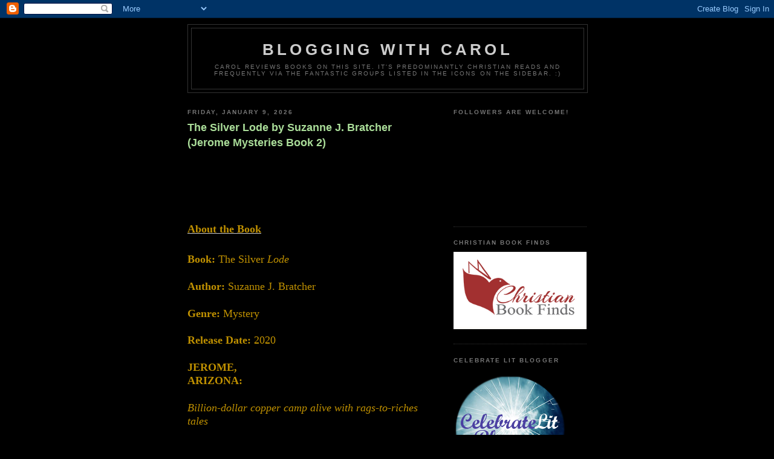

--- FILE ---
content_type: text/html; charset=UTF-8
request_url: https://carolkeen.blogspot.com/
body_size: 30622
content:
<!DOCTYPE html>
<html dir='ltr'>
<head>
<link href='https://www.blogger.com/static/v1/widgets/2944754296-widget_css_bundle.css' rel='stylesheet' type='text/css'/>
<meta content='text/html; charset=UTF-8' http-equiv='Content-Type'/>
<meta content='blogger' name='generator'/>
<link href='https://carolkeen.blogspot.com/favicon.ico' rel='icon' type='image/x-icon'/>
<link href='https://carolkeen.blogspot.com/' rel='canonical'/>
<link rel="alternate" type="application/atom+xml" title="Blogging With Carol - Atom" href="https://carolkeen.blogspot.com/feeds/posts/default" />
<link rel="alternate" type="application/rss+xml" title="Blogging With Carol - RSS" href="https://carolkeen.blogspot.com/feeds/posts/default?alt=rss" />
<link rel="service.post" type="application/atom+xml" title="Blogging With Carol - Atom" href="https://www.blogger.com/feeds/7278530412480748616/posts/default" />
<link rel="me" href="https://www.blogger.com/profile/14250404163485957495" />
<!--Can't find substitution for tag [blog.ieCssRetrofitLinks]-->
<meta content='https://carolkeen.blogspot.com/' property='og:url'/>
<meta content='Blogging With Carol' property='og:title'/>
<meta content='Carol reviews books on this site. It&#39;s predominantly Christian reads and frequently via the fantastic groups listed in the icons on the sidebar. :) ' property='og:description'/>
<title>Blogging With Carol</title>
<style id='page-skin-1' type='text/css'><!--
/*
-----------------------------------------------
Blogger Template Style
Name:     Minima Black
Date:     26 Feb 2004
Updated by: Blogger Team
----------------------------------------------- */
/* Use this with templates/template-twocol.html */
body {
background:#000000;
margin:0;
color:#cccccc;
font: x-small "Trebuchet MS", Trebuchet, Verdana, Sans-serif;
font-size/* */:/**/small;
font-size: /**/small;
text-align: center;
}
a:link {
color:#99aadd;
text-decoration:none;
}
a:visited {
color:#aa77aa;
text-decoration:none;
}
a:hover {
color:#aadd99;
text-decoration:underline;
}
a img {
border-width:0;
}
/* Header
-----------------------------------------------
*/
#header-wrapper {
width:660px;
margin:0 auto 10px;
border:1px solid #333333;
}
#header-inner {
background-position: center;
margin-left: auto;
margin-right: auto;
}
#header {
margin: 5px;
border: 1px solid #333333;
text-align: center;
color:#cccccc;
}
#header h1 {
margin:5px 5px 0;
padding:15px 20px .25em;
line-height:1.2em;
text-transform:uppercase;
letter-spacing:.2em;
font: normal bold 200% 'Trebuchet MS',Trebuchet,Verdana,Sans-serif;
}
#header a {
color:#cccccc;
text-decoration:none;
}
#header a:hover {
color:#cccccc;
}
#header .description {
margin:0 5px 5px;
padding:0 20px 15px;
max-width:700px;
text-transform:uppercase;
letter-spacing:.2em;
line-height: 1.4em;
font: normal normal 78% 'Trebuchet MS', Trebuchet, Verdana, Sans-serif;
color: #777777;
}
#header img {
margin-left: auto;
margin-right: auto;
}
/* Outer-Wrapper
----------------------------------------------- */
#outer-wrapper {
width: 660px;
margin:0 auto;
padding:10px;
text-align:left;
font: normal normal 100% 'Trebuchet MS',Trebuchet,Verdana,Sans-serif;
}
#main-wrapper {
width: 410px;
float: left;
word-wrap: break-word; /* fix for long text breaking sidebar float in IE */
overflow: hidden;     /* fix for long non-text content breaking IE sidebar float */
}
#sidebar-wrapper {
width: 220px;
float: right;
word-wrap: break-word; /* fix for long text breaking sidebar float in IE */
overflow: hidden;     /* fix for long non-text content breaking IE sidebar float */
}
/* Headings
----------------------------------------------- */
h2 {
margin:1.5em 0 .75em;
font:normal bold 78% 'Trebuchet MS',Trebuchet,Arial,Verdana,Sans-serif;
line-height: 1.4em;
text-transform:uppercase;
letter-spacing:.2em;
color:#777777;
}
/* Posts
-----------------------------------------------
*/
h2.date-header {
margin:1.5em 0 .5em;
}
.post {
margin:.5em 0 1.5em;
border-bottom:1px dotted #333333;
padding-bottom:1.5em;
}
.post h3 {
margin:.25em 0 0;
padding:0 0 4px;
font-size:140%;
font-weight:normal;
line-height:1.4em;
color:#aadd99;
}
.post h3 a, .post h3 a:visited, .post h3 strong {
display:block;
text-decoration:none;
color:#aadd99;
font-weight:bold;
}
.post h3 strong, .post h3 a:hover {
color:#cccccc;
}
.post-body {
margin:0 0 .75em;
line-height:1.6em;
}
.post-body blockquote {
line-height:1.3em;
}
.post-footer {
margin: .75em 0;
color:#777777;
text-transform:uppercase;
letter-spacing:.1em;
font: normal normal 78% 'Trebuchet MS', Trebuchet, Arial, Verdana, Sans-serif;
line-height: 1.4em;
}
.comment-link {
margin-left:.6em;
}
.post img, table.tr-caption-container {
padding:4px;
border:1px solid #333333;
}
.tr-caption-container img {
border: none;
padding: 0;
}
.post blockquote {
margin:1em 20px;
}
.post blockquote p {
margin:.75em 0;
}
/* Comments
----------------------------------------------- */
#comments h4 {
margin:1em 0;
font-weight: bold;
line-height: 1.4em;
text-transform:uppercase;
letter-spacing:.2em;
color: #777777;
}
#comments-block {
margin:1em 0 1.5em;
line-height:1.6em;
}
#comments-block .comment-author {
margin:.5em 0;
}
#comments-block .comment-body {
margin:.25em 0 0;
}
#comments-block .comment-footer {
margin:-.25em 0 2em;
line-height: 1.4em;
text-transform:uppercase;
letter-spacing:.1em;
}
#comments-block .comment-body p {
margin:0 0 .75em;
}
.deleted-comment {
font-style:italic;
color:gray;
}
.feed-links {
clear: both;
line-height: 2.5em;
}
#blog-pager-newer-link {
float: left;
}
#blog-pager-older-link {
float: right;
}
#blog-pager {
text-align: center;
}
/* Sidebar Content
----------------------------------------------- */
.sidebar {
color: #999999;
line-height: 1.5em;
}
.sidebar ul {
list-style:none;
margin:0 0 0;
padding:0 0 0;
}
.sidebar li {
margin:0;
padding-top:0;
padding-right:0;
padding-bottom:.25em;
padding-left:15px;
text-indent:-15px;
line-height:1.5em;
}
.sidebar .widget, .main .widget {
border-bottom:1px dotted #333333;
margin:0 0 1.5em;
padding:0 0 1.5em;
}
.main .Blog {
border-bottom-width: 0;
}
/* Profile
----------------------------------------------- */
.profile-img {
float: left;
margin-top: 0;
margin-right: 5px;
margin-bottom: 5px;
margin-left: 0;
padding: 4px;
border: 1px solid #333333;
}
.profile-data {
margin:0;
text-transform:uppercase;
letter-spacing:.1em;
font: normal normal 78% 'Trebuchet MS', Trebuchet, Arial, Verdana, Sans-serif;
color: #777777;
font-weight: bold;
line-height: 1.6em;
}
.profile-datablock {
margin:.5em 0 .5em;
}
.profile-textblock {
margin: 0.5em 0;
line-height: 1.6em;
}
.profile-link {
font: normal normal 78% 'Trebuchet MS', Trebuchet, Arial, Verdana, Sans-serif;
text-transform: uppercase;
letter-spacing: .1em;
}
/* Footer
----------------------------------------------- */
#footer {
width:660px;
clear:both;
margin:0 auto;
padding-top:15px;
line-height: 1.6em;
text-transform:uppercase;
letter-spacing:.1em;
text-align: center;
}

--></style>
<link href='https://www.blogger.com/dyn-css/authorization.css?targetBlogID=7278530412480748616&amp;zx=aedb12ea-434c-4181-ba5a-8b976ab91845' media='none' onload='if(media!=&#39;all&#39;)media=&#39;all&#39;' rel='stylesheet'/><noscript><link href='https://www.blogger.com/dyn-css/authorization.css?targetBlogID=7278530412480748616&amp;zx=aedb12ea-434c-4181-ba5a-8b976ab91845' rel='stylesheet'/></noscript>
<meta name='google-adsense-platform-account' content='ca-host-pub-1556223355139109'/>
<meta name='google-adsense-platform-domain' content='blogspot.com'/>

</head>
<body>
<div class='navbar section' id='navbar'><div class='widget Navbar' data-version='1' id='Navbar1'><script type="text/javascript">
    function setAttributeOnload(object, attribute, val) {
      if(window.addEventListener) {
        window.addEventListener('load',
          function(){ object[attribute] = val; }, false);
      } else {
        window.attachEvent('onload', function(){ object[attribute] = val; });
      }
    }
  </script>
<div id="navbar-iframe-container"></div>
<script type="text/javascript" src="https://apis.google.com/js/platform.js"></script>
<script type="text/javascript">
      gapi.load("gapi.iframes:gapi.iframes.style.bubble", function() {
        if (gapi.iframes && gapi.iframes.getContext) {
          gapi.iframes.getContext().openChild({
              url: 'https://www.blogger.com/navbar/7278530412480748616?origin\x3dhttps://carolkeen.blogspot.com',
              where: document.getElementById("navbar-iframe-container"),
              id: "navbar-iframe"
          });
        }
      });
    </script><script type="text/javascript">
(function() {
var script = document.createElement('script');
script.type = 'text/javascript';
script.src = '//pagead2.googlesyndication.com/pagead/js/google_top_exp.js';
var head = document.getElementsByTagName('head')[0];
if (head) {
head.appendChild(script);
}})();
</script>
</div></div>
<div id='outer-wrapper'><div id='wrap2'>
<!-- skip links for text browsers -->
<span id='skiplinks' style='display:none;'>
<a href='#main'>skip to main </a> |
      <a href='#sidebar'>skip to sidebar</a>
</span>
<div id='header-wrapper'>
<div class='header section' id='header'><div class='widget Header' data-version='1' id='Header1'>
<div id='header-inner'>
<div class='titlewrapper'>
<h1 class='title'>
Blogging With Carol
</h1>
</div>
<div class='descriptionwrapper'>
<p class='description'><span>Carol reviews books on this site. It's predominantly Christian reads and frequently via the fantastic groups listed in the icons on the sidebar. :) </span></p>
</div>
</div>
</div></div>
</div>
<div id='content-wrapper'>
<div id='crosscol-wrapper' style='text-align:center'>
<div class='crosscol no-items section' id='crosscol'></div>
</div>
<div id='main-wrapper'>
<div class='main section' id='main'><div class='widget Blog' data-version='1' id='Blog1'>
<div class='blog-posts hfeed'>

          <div class="date-outer">
        
<h2 class='date-header'><span>Friday, January 9, 2026</span></h2>

          <div class="date-posts">
        
<div class='post-outer'>
<div class='post hentry uncustomized-post-template' itemprop='blogPost' itemscope='itemscope' itemtype='http://schema.org/BlogPosting'>
<meta content='https://www.celebratelitteam.com/wp-content/uploads/2025/10/The-Silver-Lode.jpg' itemprop='image_url'/>
<meta content='7278530412480748616' itemprop='blogId'/>
<meta content='3750675977415830358' itemprop='postId'/>
<a name='3750675977415830358'></a>
<h3 class='post-title entry-title' itemprop='name'>
<a href='https://carolkeen.blogspot.com/2026/01/the-silver-lode-by-suzanne-j.html'>The Silver Lode by Suzanne J. Bratcher (Jerome Mysteries Book 2) </a>
</h3>
<div class='post-header'>
<div class='post-header-line-1'></div>
</div>
<div class='post-body entry-content' id='post-body-3750675977415830358' itemprop='description articleBody'>
<p><span style="color: #bf9000; font-size: large;"><br /></span></p><p style="box-sizing: inherit; caret-color: rgb(26, 26, 26); font-family: Merriweather, Georgia, serif; margin: 0px 0px 1.75em;"><img alt="" class="aligncenter size-full wp-image-34021" height="315" sizes="(max-width: 709px) 85vw, (max-width: 909px) 67vw, (max-width: 1362px) 62vw, 840px" src="https://www.celebratelitteam.com/wp-content/uploads/2025/10/The-Silver-Lode.jpg" srcset="https://www.celebratelitteam.com/wp-content/uploads/2025/10/The-Silver-Lode.jpg 851w, https://www.celebratelitteam.com/wp-content/uploads/2025/10/The-Silver-Lode-300x111.jpg 300w, https://www.celebratelitteam.com/wp-content/uploads/2025/10/The-Silver-Lode-768x284.jpg 768w" style="border: 0px; box-sizing: inherit; clear: both; display: block; height: auto; margin: 0px auto 1.75em; max-width: 100%; vertical-align: middle;" width="851" /></p><h1 style="box-sizing: inherit; caret-color: rgb(26, 26, 26); clear: both; font-family: Merriweather, Georgia, serif; line-height: 1.25; margin: 2em 0px 1em; text-rendering: optimizelegibility;"><span style="box-sizing: inherit; text-decoration: underline;"><span style="color: #bf9000; font-size: large;">About the Book</span></span></h1><p style="box-sizing: inherit; caret-color: rgb(26, 26, 26); font-family: Merriweather, Georgia, serif; margin: 0px 0px 1.75em;"><span style="color: #bf9000; font-size: large;"><strong style="box-sizing: inherit;">Boo</strong><strong style="box-sizing: inherit;">k:&nbsp;</strong>The Silver<em style="box-sizing: inherit;">&nbsp;Lode</em></span></p><p style="box-sizing: inherit; caret-color: rgb(26, 26, 26); font-family: Merriweather, Georgia, serif; margin: 0px 0px 1.75em;"><span style="color: #bf9000; font-size: large;"><strong style="box-sizing: inherit;">Author:&nbsp;</strong>Suzanne J. Bratcher</span></p><p style="box-sizing: inherit; caret-color: rgb(26, 26, 26); font-family: Merriweather, Georgia, serif; margin: 0px 0px 1.75em;"><span style="color: #bf9000; font-size: large;"><b style="box-sizing: inherit;">Genre:&nbsp;</b>Mystery</span></p><p style="box-sizing: inherit; caret-color: rgb(26, 26, 26); font-family: Merriweather, Georgia, serif; margin: 0px 0px 1.75em;"><span style="color: #bf9000; font-size: large;"><strong style="box-sizing: inherit;">Release Date:&nbsp;</strong>2020</span></p><p style="box-sizing: inherit; caret-color: rgb(26, 26, 26); font-family: Merriweather, Georgia, serif; margin: 0px 0px 1.75em;"><strong style="box-sizing: inherit;"><span style="color: #bf9000; font-size: large;"><img alt="" class="alignright size-medium wp-image-34028" height="300" loading="lazy" sizes="(max-width: 194px) 85vw, 194px" src="https://www.celebratelitteam.com/wp-content/uploads/2025/10/The-Silver-Lode-bk-cover-194x300.jpg" srcset="https://www.celebratelitteam.com/wp-content/uploads/2025/10/The-Silver-Lode-bk-cover-194x300.jpg 194w, https://www.celebratelitteam.com/wp-content/uploads/2025/10/The-Silver-Lode-bk-cover.jpg 324w" style="border: 0px; box-sizing: inherit; float: right; height: auto; margin: 0.375em 0px 1.75em 1.75em; max-width: 100%; vertical-align: middle;" width="194" />JEROME, ARIZONA:</span></strong></p><p style="box-sizing: inherit; caret-color: rgb(26, 26, 26); font-family: Merriweather, Georgia, serif; margin: 0px 0px 1.75em;"><em style="box-sizing: inherit;"><span style="color: #bf9000; font-size: large;">Billion-dollar copper camp alive with rags-to-riches tales</span></em></p><p style="box-sizing: inherit; caret-color: rgb(26, 26, 26); font-family: Merriweather, Georgia, serif; margin: 0px 0px 1.75em;"><span style="color: #bf9000; font-size: large;">Beneath the ghost town that clings to the side of Cleopatra Hill, a maze of abandoned mine tunnels conceals a vein of silver ore mixed with pure gold. Seventy years ago, the discovery of that silver lode caused a murder. Are more coming?</span></p><p style="box-sizing: inherit; caret-color: rgb(26, 26, 26); font-family: Merriweather, Georgia, serif; margin: 0px 0px 1.75em;"><span style="color: #bf9000; font-size: large;">Historian Paul Russell is about to lose his job and the woman he loves. He doesn&#8217;t have time to search for the legendary silver lode. But when a student drops a seventy-year-old unsolved cold case on his desk, a murder connected to the silver lode, the mystery offers Paul the perfect opportunity to work with Marty Greenlaw and win her back.</span></p><p style="box-sizing: inherit; caret-color: rgb(26, 26, 26); font-family: Merriweather, Georgia, serif; margin: 0px 0px 1.75em;"><span style="color: #bf9000; font-size: large;">As Paul and Marty search for the silver lode, suspicious deaths begin to happen. When Paul&#8217;s son disappears, the stakes become personal.</span></p><p style="box-sizing: inherit; caret-color: rgb(26, 26, 26); font-family: Merriweather, Georgia, serif; margin: 0px 0px 1.75em;"><span style="color: #bf9000; font-size: large;">&nbsp;</span></p><pre style="border: 1px solid rgb(209, 209, 209); box-sizing: inherit; caret-color: rgb(26, 26, 26); font-family: Inconsolata, monospace; line-height: 1.3125; margin-bottom: 1.75em; margin-top: 0px; max-width: 100%; overflow-wrap: break-word; overflow: auto; padding: 1.75em; text-wrap-mode: wrap;"><span style="color: #bf9000; font-size: large;">Click <a href="https://www.amazon.com/Silver-Lode-Jerome-Mysteries/dp/1649170807" style="box-shadow: currentcolor 0px 1px 0px 0px; box-sizing: inherit; text-decoration: none;">here</a> to get your copy!</span></pre><p style="box-sizing: inherit; caret-color: rgb(26, 26, 26); font-family: Merriweather, Georgia, serif; margin: 0px 0px 1.75em;"><span style="color: #bf9000; font-size: large;">&nbsp;My Review:&nbsp;</span></p><p style="box-sizing: inherit; caret-color: rgb(26, 26, 26); font-family: Merriweather, Georgia, serif; margin: 0px 0px 1.75em;"><span style="color: #bf9000; font-size: large;">Here's an interesting mystery that takes me back to my childhood, when I used to watch old westerns. I enjoyed the mystery&nbsp;a great deal. The mining industry is fascinating, and I appreciated the depth of the ghost down used in this story. The romance is a slow one; it's just right for the story. I wish I'd read the first book in the series, but it works out of order as well. Marty is an amazing woman, and well-balanced by Paul. Some deep issues with children are included, and well-handled.&nbsp;</span></p><p style="box-sizing: inherit; caret-color: rgb(26, 26, 26); font-family: Merriweather, Georgia, serif; margin: 0px 0px 1.75em;"><span style="color: #bf9000; font-size: large;">5 Big Stars&nbsp;</span></p><h1 style="box-sizing: inherit; caret-color: rgb(26, 26, 26); clear: both; font-family: Merriweather, Georgia, serif; line-height: 1.25; margin: 2em 0px 1em; text-rendering: optimizelegibility;"><span style="box-sizing: inherit; text-decoration: underline;"><span style="color: #bf9000; font-size: large;">About the Author</span></span></h1><p style="box-sizing: inherit; caret-color: rgb(26, 26, 26); font-family: Merriweather, Georgia, serif; margin: 0px 0px 1.75em;"><span style="color: #bf9000; font-size: large;"><strong style="box-sizing: inherit;"><img alt="" class="alignright size-medium wp-image-34027" height="300" loading="lazy" sizes="(max-width: 214px) 85vw, 214px" src="https://www.celebratelitteam.com/wp-content/uploads/2025/10/suzanne-bratcher-731x1024-1-214x300.jpg" srcset="https://www.celebratelitteam.com/wp-content/uploads/2025/10/suzanne-bratcher-731x1024-1-214x300.jpg 214w, https://www.celebratelitteam.com/wp-content/uploads/2025/10/suzanne-bratcher-731x1024-1.jpg 731w" style="border: 0px; box-sizing: inherit; float: right; height: auto; margin: 0.375em 0px 1.75em 1.75em; max-width: 100%; vertical-align: middle;" width="214" />Suzanne J. Bratcher</strong>, Ph.D., delights in writing contemporary mysteries sprinkled with history. Her award-winning novels are set in the very real ghost town of Jerome, Arizona as well as the Four Corners states: New Mexico, Arizona, Colorado, and Utah. Bratcher lives in Phoenix, Arizona. When she&#8217;s not writing, she enjoys reading with her granddaughter, laughing at her rescue cat, and piecing colorful quilt scraps.</span></p><p style="box-sizing: inherit; caret-color: rgb(26, 26, 26); font-family: Merriweather, Georgia, serif; margin: 0px 0px 1.75em;"><span style="color: #bf9000; font-size: x-large; text-decoration: underline;"><br /></span></p><p style="box-sizing: inherit; caret-color: rgb(26, 26, 26); font-family: Merriweather, Georgia, serif; margin: 0px 0px 1.75em;"><span style="color: #bf9000; font-size: x-large; text-decoration: underline;">More from Suzanne</span></p><div style="box-sizing: inherit; caret-color: rgb(26, 26, 26); font-family: Merriweather, Georgia, serif;"><span style="color: #bf9000; font-size: large;">When readers ask me where I get my ideas, I sometimes wonder if they expect me to reveal a secret process for starting a book. I only wish I could. But far from proceeding along the steps of a process, each of my books begins with nothing more than a spark that catches my imagination like a match catches a piece of kindling. I pile ideas on the spark and when I have enough for a blaze, I start to write. The spark for&nbsp;<i style="box-sizing: inherit;">The Silver Lode&nbsp;</i>was a 3-D display of the myriad abandoned mining tunnels that crisscross the hill beneath the ghost town of Jerome, Arizona.</span></div><div style="box-sizing: inherit; caret-color: rgb(26, 26, 26); font-family: Merriweather, Georgia, serif;"><span style="color: #bf9000; font-size: large;"><br /></span></div><div style="box-sizing: inherit; caret-color: rgb(26, 26, 26); font-family: Merriweather, Georgia, serif;"><span style="color: #bf9000; font-size: large;">The idea for&nbsp;<i style="box-sizing: inherit;">The Silver Lode</i>&nbsp;came to me while I was still an English teacher. So, what was I doing studying a model of a long defunct copper mine when I should have been reading William Faulkner or e.e.&nbsp; cummings? The reality was-at the time, I had no idea I was studying a copper mine. I thought I was visiting an old house.</span></div><div style="box-sizing: inherit; caret-color: rgb(26, 26, 26); font-family: Merriweather, Georgia, serif;"><span style="color: #bf9000; font-size: large;"><br /></span></div><div style="box-sizing: inherit; caret-color: rgb(26, 26, 26); font-family: Merriweather, Georgia, serif;"><span style="color: #bf9000; font-size: large;">The first time I turned off Arizona Highway 89A to visit Jerome State Historic Park, I wanted to tour to the Douglas mansion, the park headquarters. I love old houses. I&#8217;ve visited Thomas Jefferson&#8217;s home, George Washington&#8217;s, numerous antebellum mansions scattered throughout the South, and the family homes of many famous American writers. The Douglas Mansion, then, was a natural stop. But besides old houses, I also love research-learning simply for the sake of learning. I don&#8217;t have to have a specific goal in mind to enjoy adding bits of information to my hodgepodge of knowledge.</span></div><div style="box-sizing: inherit; caret-color: rgb(26, 26, 26); font-family: Merriweather, Georgia, serif;"><span style="color: #bf9000; font-size: large;">So&#8230;as I strolled through the high-ceilinged rooms in the Douglas mansion, I found myself drawn into the history of copper mining in Jerome. In addition to the three-dimensional display of the mine tunnels, I saw shelves of rocks and minerals bathed in ultraviolet light, a wall of photographs of the Douglas family that included one of Winston Churchill&#8217;s sisters, and a video that told the story of the ghosts of Cleopatra Hill. My interest piqued, I plunged more deeply into research. I bought books and read firsthand accounts of life in the billion-dollar copper camp. I visited the Jerome Historical Society and read yellowing newspapers. I ventured into the Mining Museum and wandered through a reconstructed mineshaft. I searched the internet for information about mining in the late 1800s and early 1900s, whether for copper, silver, or gold.</span></div><div style="box-sizing: inherit; caret-color: rgb(26, 26, 26); font-family: Merriweather, Georgia, serif;"><span style="color: #bf9000; font-size: large;"><br /></span></div><div style="box-sizing: inherit; caret-color: rgb(26, 26, 26); font-family: Merriweather, Georgia, serif;"><span style="color: #bf9000; font-size: large;">By now I was actively working on a plot that would revolve around mining for silver in Jerome. Because&nbsp;<i style="box-sizing: inherit;">The Silver Lode&nbsp;</i>was the second book in my trilogy of Jerome mysteries, I already had the main characters for the story. In my head I could see Scott, a young teenager, exploring those interlocking tunnels under the town. But I didn&#8217;t know what he was looking for. I needed another spark to start that fire.</span></div><div style="box-sizing: inherit; caret-color: rgb(26, 26, 26); font-family: Merriweather, Georgia, serif;"><span style="color: #bf9000; font-size: large;"><br /></span></div><div style="box-sizing: inherit; caret-color: rgb(26, 26, 26); font-family: Merriweather, Georgia, serif;"></div><div style="box-sizing: inherit; caret-color: rgb(26, 26, 26); font-family: Merriweather, Georgia, serif;"><span style="color: #bf9000; font-size: large;">I ran across it quite accidentally as I was reading about a large deposit of silver mixed with gold discovered in Virginia City, Nevada in 1859. Dubbed a silver lode, it was one of the richest deposits of its kind ever discovered. Of course, the Comstock Lode had nothing to do with mining in Jerome between the two World Wars. Nor did the history of Nevada influence the history of Arizona in the 1920s. Still, as I read about a large deposit of silver mixed with gold called a silver lode, I knew I had found both the treasure and the title for the story I was working on.</span></div><div style="box-sizing: inherit; caret-color: rgb(26, 26, 26); font-family: Merriweather, Georgia, serif;"><span style="color: #bf9000; font-size: large;"><br /></span></div><div style="box-sizing: inherit; caret-color: rgb(26, 26, 26); font-family: Merriweather, Georgia, serif;"></div><div style="box-sizing: inherit; caret-color: rgb(26, 26, 26); font-family: Merriweather, Georgia, serif;"><span style="color: #bf9000; font-size: large;">The next big story question was &#8220;Who else is looking for the silver lode?&#8221;&nbsp; In other words, &#8220;Who is the villain?&#8221; It was clear I needed secondary characters to drive the search for my imaginary silver lode buried deep in Cleopatra Hill. These characters came from my research into the families who built the town of Jerome and spread down the hill to build Clarkdale. I had my ideas.</span></div><div style="box-sizing: inherit; caret-color: rgb(26, 26, 26); font-family: Merriweather, Georgia, serif;"><span style="color: #bf9000; font-size: large;"><br /></span></div><div style="box-sizing: inherit; caret-color: rgb(26, 26, 26); font-family: Merriweather, Georgia, serif;"></div><div style="box-sizing: inherit; caret-color: rgb(26, 26, 26); font-family: Merriweather, Georgia, serif;"><span style="color: #bf9000; font-size: large;">Now&#8230;back to the question my readers sometimes ask: where do I get the ideas for my mysteries? The answer is as simple as it is complicated: I get my ideas from research. As I write, I use these ideas as a springboard so that they appear in camouflage. When you read&nbsp;<i style="box-sizing: inherit;">The Silver Lode</i>, I hope you find these nuggets of fact buried deep in the imaginary story of the long ago murder of a college student&#8217;s grandfather, a contemporary search for a legendary silver lode, and a desperate rush to save a child&#8217;s life.</span></div><div style="box-sizing: inherit; caret-color: rgb(26, 26, 26); font-family: Merriweather, Georgia, serif;"><h1 style="box-sizing: inherit; clear: both; line-height: 1.25; margin: 0px 0px 1em; text-align: center; text-rendering: optimizelegibility;"><span style="box-sizing: inherit; text-decoration: underline;"><span style="color: #bf9000; font-size: large;">Blog Stops</span></span></h1><p style="box-sizing: inherit; margin: 0px 0px 1.75em; text-align: center;"><span style="color: #bf9000; font-size: large;"><a href="http://www.bookwomanjoan.blogspot.com/" style="box-shadow: currentcolor 0px 1px 0px 0px; box-sizing: inherit; text-decoration: none;"><span data-sheets-root="1" style="box-sizing: inherit;">Book Reviews From an Avid Reader</span></a>, January 8</span></p><p style="box-sizing: inherit; margin: 0px 0px 1.75em; text-align: center;"><span style="color: #bf9000; font-size: large;"><a href="http://simpleharvestreads.com/" style="box-shadow: currentcolor 0px 1px 0px 0px; box-sizing: inherit; text-decoration: none;"><span data-sheets-root="1" style="box-sizing: inherit;">Simple Harvest Reads</span></a>, January 9 (Author Interview)</span></p><p style="box-sizing: inherit; margin: 0px 0px 1.75em; text-align: center;"><span style="color: #bf9000; font-size: large;"><span data-sheets-root="1" style="box-sizing: inherit;"><a href="http://www.carolkeen.blogspot.com/" style="box-shadow: currentcolor 0px 1px 0px 0px; box-sizing: inherit; text-decoration: none;">Blogging With Carol</a>&nbsp;</span>, January 9</span></p><p style="box-sizing: inherit; margin: 0px 0px 1.75em; text-align: center;"><span style="color: #bf9000; font-size: large;"><a href="https://bizwingsblog.blogspot.com/" style="box-shadow: currentcolor 0px 1px 0px 0px; box-sizing: inherit; text-decoration: none;"><span data-sheets-root="1" style="box-sizing: inherit;">Bizwings Blog</span></a>, January 10</span></p><p style="box-sizing: inherit; margin: 0px 0px 1.75em; text-align: center;"><span style="color: #bf9000; font-size: large;"><a href="https://www.artistwriterandstudentohmy.com/" style="box-shadow: currentcolor 0px 1px 0px 0px; box-sizing: inherit; text-decoration: none;"><span data-sheets-root="1" style="box-sizing: inherit;">Artistic Nobody</span></a>, January 11 (Author Interview)</span></p><p style="box-sizing: inherit; margin: 0px 0px 1.75em; text-align: center;"><span style="color: #bf9000; font-size: large;"><a href="http://babblingbeckyl.com/" style="box-shadow: currentcolor 0px 1px 0px 0px; box-sizing: inherit; text-decoration: none;"><span data-sheets-root="1" style="box-sizing: inherit;">Babbling Becky L&#8217;s Book Impressions</span></a>, January 12</span></p><p style="box-sizing: inherit; margin: 0px 0px 1.75em; text-align: center;"><span style="color: #bf9000; font-size: large;"><a href="https://www.guildmaster97.com/" style="box-shadow: currentcolor 0px 1px 0px 0px; box-sizing: inherit; text-decoration: none;"><span data-sheets-root="1" style="box-sizing: inherit;">Guild Master</span></a>, January 13 (Author Interview)</span></p><p style="box-sizing: inherit; margin: 0px 0px 1.75em; text-align: center;"><span style="color: #bf9000; font-size: large;"><a href="https://tblbkreviews.wordpress.com/" style="box-shadow: currentcolor 0px 1px 0px 0px; box-sizing: inherit; text-decoration: none;"><span data-sheets-root="1" style="box-sizing: inherit;">Lily&#8217;s Corner</span></a>, January 14</span></p><p style="box-sizing: inherit; margin: 0px 0px 1.75em; text-align: center;"><span style="color: #bf9000; font-size: large;"><a href="https://www.fictionbooklover.com/" style="box-shadow: currentcolor 0px 1px 0px 0px; box-sizing: inherit; text-decoration: none;"><span data-sheets-root="1" style="box-sizing: inherit;">Fiction Book Lover</span></a>, January 15 (Author Interview)</span></p><p style="box-sizing: inherit; margin: 0px 0px 1.75em; text-align: center;"><span style="color: #bf9000; font-size: large;"><a href="https://debbieloseanything.blogspot.com/" style="box-shadow: currentcolor 0px 1px 0px 0px; box-sizing: inherit; text-decoration: none;"><span data-sheets-root="1" style="box-sizing: inherit;">Debbie&#8217;s Dusty Deliberations</span></a>, January 16</span></p><p style="box-sizing: inherit; margin: 0px 0px 1.75em; text-align: center;"><span style="color: #bf9000; font-size: large;"><span data-sheets-root="1" style="box-sizing: inherit;"><a href="http://areadersbrain.blogspot.com/" style="box-shadow: currentcolor 0px 1px 0px 0px; box-sizing: inherit; text-decoration: none;">A Reader&#8217;s Brain</a>&nbsp;</span>, January 17 (Author Interview)</span></p><p style="box-sizing: inherit; margin: 0px 0px 1.75em; text-align: center;"><span style="color: #bf9000; font-size: large;"><a href="http://deana0326.blogspot.com/" style="box-shadow: currentcolor 0px 1px 0px 0px; box-sizing: inherit; text-decoration: none;"><span data-sheets-root="1" style="box-sizing: inherit;">Texas Book-aholic</span></a>, January 18</span></p><p style="box-sizing: inherit; margin: 0px 0px 1.75em; text-align: center;"><span style="color: #bf9000; font-size: large;"><a href="http://amoderndayfairytale.net/" style="box-shadow: currentcolor 0px 1px 0px 0px; box-sizing: inherit; text-decoration: none;"><span data-sheets-root="1" style="box-sizing: inherit;">A Modern Day Fairy Tale</span></a>, January 19 (Author Interview)</span></p><p style="box-sizing: inherit; margin: 0px 0px 1.75em; text-align: center;"><span style="color: #bf9000; font-size: large;"><a href="https://bookslesstravelledblog.wordpress.com/" style="box-shadow: currentcolor 0px 1px 0px 0px; box-sizing: inherit; text-decoration: none;"><span data-sheets-root="1" style="box-sizing: inherit;">Books Less Travelled</span></a>, January 20 (Author Interview)</span></p><p style="box-sizing: inherit; margin: 0px 0px 1.75em; text-align: center;"><span data-sheets-root="1" style="box-sizing: inherit;"><span style="color: #bf9000; font-size: large;"><a href="https://truthandgracehomeschoolacademy.wordpress.com/" style="box-shadow: currentcolor 0px 1px 0px 0px; box-sizing: inherit; text-decoration: none;">Truth and Grace Homeschool Academy</a>, January 20</span></span></p><p style="box-sizing: inherit; margin: 0px 0px 1.75em; text-align: center;"><span style="color: #bf9000; font-size: large;"><a href="http://www.lindashentonmatchett.com/" style="box-shadow: currentcolor 0px 1px 0px 0px; box-sizing: inherit; text-decoration: none;"><span data-sheets-root="1" style="box-sizing: inherit;">History, Hope &amp; Happily Ever After</span></a>, January 21 (Author Interview)</span></p></div><h1 style="box-sizing: inherit; caret-color: rgb(26, 26, 26); clear: both; font-family: Merriweather, Georgia, serif; line-height: 1.25; margin: 2em 0px 1em; text-align: center; text-rendering: optimizelegibility;"><span style="box-sizing: inherit; text-decoration: underline;"><span style="color: #bf9000; font-size: large;">Giveaway</span></span></h1><p style="box-sizing: inherit; caret-color: rgb(26, 26, 26); font-family: Merriweather, Georgia, serif; margin: 0px 0px 1.75em; text-align: center;"><span style="color: #bf9000; font-size: large;"><img height="201" loading="lazy" src="https://promosimple.com/uploads/images/045f4a78-1147-4720-a9c7-9192cfab7579" style="border: 0px; box-sizing: inherit; height: auto; max-width: 100%; vertical-align: middle;" width="240" /></span></p><p style="box-sizing: inherit; caret-color: rgb(26, 26, 26); font-family: Merriweather, Georgia, serif; margin: 0px 0px 1.75em; text-align: center;"><span style="color: #bf9000; font-size: large;">To celebrate her tour, Suzanne is giving away the grand prize of a $50 Amazon Gift Certificate, a print copy of the book, and a bookmark!!</span></p><p style="box-sizing: inherit; caret-color: rgb(26, 26, 26); font-family: Merriweather, Georgia, serif; margin: 0px 0px 1.75em; text-align: center;"><span style="color: #bf9000; font-size: large;">Be sure to comment on the blog stops for extra entries into the giveaway! Click the link below to enter.</span></p><p style="box-sizing: inherit; caret-color: rgb(26, 26, 26); font-family: Merriweather, Georgia, serif; margin: 0px 0px 1.75em; text-align: center;"><a href="https://promosimple.com/ps/3faa8/the-silver-lode-celebration-tour-giveaway" style="box-shadow: currentcolor 0px 1px 0px 0px; box-sizing: inherit; text-decoration: none;"><span style="color: #bf9000; font-size: large;">https://promosimple.com/ps/3faa8/the-silver-lode-celebration-tour-giveaway</span></a></p><p><br class="Apple-interchange-newline" /></p>
<div style='clear: both;'></div>
</div>
<div class='post-footer'>
<div class='post-footer-line post-footer-line-1'>
<span class='post-author vcard'>
Posted by
<span class='fn' itemprop='author' itemscope='itemscope' itemtype='http://schema.org/Person'>
<meta content='https://www.blogger.com/profile/14250404163485957495' itemprop='url'/>
<a class='g-profile' href='https://www.blogger.com/profile/14250404163485957495' rel='author' title='author profile'>
<span itemprop='name'>Carol E. Keen</span>
</a>
</span>
</span>
<span class='post-timestamp'>
at
<meta content='https://carolkeen.blogspot.com/2026/01/the-silver-lode-by-suzanne-j.html' itemprop='url'/>
<a class='timestamp-link' href='https://carolkeen.blogspot.com/2026/01/the-silver-lode-by-suzanne-j.html' rel='bookmark' title='permanent link'><abbr class='published' itemprop='datePublished' title='2026-01-09T08:30:00-08:00'>8:30&#8239;AM</abbr></a>
</span>
<span class='post-comment-link'>
<a class='comment-link' href='https://www.blogger.com/comment/fullpage/post/7278530412480748616/3750675977415830358' onclick=''>
4 comments:
  </a>
</span>
<span class='post-icons'>
<span class='item-action'>
<a href='https://www.blogger.com/email-post/7278530412480748616/3750675977415830358' title='Email Post'>
<img alt='' class='icon-action' height='13' src='https://resources.blogblog.com/img/icon18_email.gif' width='18'/>
</a>
</span>
<span class='item-control blog-admin pid-1165341777'>
<a href='https://www.blogger.com/post-edit.g?blogID=7278530412480748616&postID=3750675977415830358&from=pencil' title='Edit Post'>
<img alt='' class='icon-action' height='18' src='https://resources.blogblog.com/img/icon18_edit_allbkg.gif' width='18'/>
</a>
</span>
</span>
<div class='post-share-buttons goog-inline-block'>
</div>
</div>
<div class='post-footer-line post-footer-line-2'>
<span class='post-labels'>
</span>
</div>
<div class='post-footer-line post-footer-line-3'>
<span class='post-location'>
</span>
</div>
</div>
</div>
</div>

          </div></div>
        

          <div class="date-outer">
        
<h2 class='date-header'><span>Thursday, January 1, 2026</span></h2>

          <div class="date-posts">
        
<div class='post-outer'>
<div class='post hentry uncustomized-post-template' itemprop='blogPost' itemscope='itemscope' itemtype='http://schema.org/BlogPosting'>
<meta content='https://www.celebratelitteam.com/wp-content/uploads/2025/08/The-Goodness-of-Unicorns.jpg' itemprop='image_url'/>
<meta content='7278530412480748616' itemprop='blogId'/>
<meta content='6508498462911482854' itemprop='postId'/>
<a name='6508498462911482854'></a>
<h3 class='post-title entry-title' itemprop='name'>
<a href='https://carolkeen.blogspot.com/2026/01/the-goodness-of-unicorns-by-kayla-e.html'>The Goodness of Unicorns by Kayla E. Green (The Tritonia Chronicles Book 1)</a>
</h3>
<div class='post-header'>
<div class='post-header-line-1'></div>
</div>
<div class='post-body entry-content' id='post-body-6508498462911482854' itemprop='description articleBody'>
<p><span style="color: #f4cccc; font-size: large;"><br /></span></p><p style="box-sizing: inherit; caret-color: rgb(26, 26, 26); font-family: Merriweather, Georgia, serif; margin: 0px 0px 1.75em;"><strong style="box-sizing: inherit;"><span style="color: #f4cccc; font-size: large;"><img alt="" class="aligncenter size-full wp-image-33497" height="315" sizes="(max-width: 709px) 85vw, (max-width: 909px) 67vw, (max-width: 1362px) 62vw, 840px" src="https://www.celebratelitteam.com/wp-content/uploads/2025/08/The-Goodness-of-Unicorns.jpg" srcset="https://www.celebratelitteam.com/wp-content/uploads/2025/08/The-Goodness-of-Unicorns.jpg 851w, https://www.celebratelitteam.com/wp-content/uploads/2025/08/The-Goodness-of-Unicorns-300x111.jpg 300w, https://www.celebratelitteam.com/wp-content/uploads/2025/08/The-Goodness-of-Unicorns-768x284.jpg 768w" style="border: 0px; box-sizing: inherit; clear: both; display: block; height: auto; margin: 0px auto 1.75em; max-width: 100%; vertical-align: middle;" width="851" /></span></strong></p><h1 style="box-sizing: inherit; caret-color: rgb(26, 26, 26); clear: both; font-family: Merriweather, Georgia, serif; line-height: 1.25; margin: 2em 0px 1em; text-rendering: optimizelegibility;"><span style="box-sizing: inherit; text-decoration: underline;"><span style="color: #f4cccc; font-size: large;">About the Book</span></span></h1><p style="box-sizing: inherit; caret-color: rgb(26, 26, 26); font-family: Merriweather, Georgia, serif; margin: 0px 0px 1.75em;"><span style="color: #f4cccc; font-size: large;"><strong style="box-sizing: inherit;">Boo</strong><strong style="box-sizing: inherit;">k:&nbsp;</strong>The Goodness of Unicorns</span></p><p style="box-sizing: inherit; caret-color: rgb(26, 26, 26); font-family: Merriweather, Georgia, serif; margin: 0px 0px 1.75em;"><span style="color: #f4cccc; font-size: large;"><strong style="box-sizing: inherit;">Author:&nbsp;</strong>Kayla E. Green</span></p><p style="box-sizing: inherit; caret-color: rgb(26, 26, 26); font-family: Merriweather, Georgia, serif; margin: 0px 0px 1.75em;"><span style="color: #f4cccc; font-size: large;"><b style="box-sizing: inherit;">Genre:&nbsp;</b>YA Noblebright Fantasy</span></p><p style="box-sizing: inherit; caret-color: rgb(26, 26, 26); font-family: Merriweather, Georgia, serif; margin: 0px 0px 1.75em;"><span style="color: #f4cccc; font-size: large;"><strong style="box-sizing: inherit;">Release Date:&nbsp;</strong>October 21, 2025</span></p><p style="box-sizing: inherit; caret-color: rgb(26, 26, 26); font-family: Merriweather, Georgia, serif; margin: 0px 0px 1.75em;"><img alt="" class="alignright size-medium wp-image-33520" height="300" loading="lazy" sizes="(max-width: 194px) 85vw, 194px" src="https://www.celebratelitteam.com/wp-content/uploads/2025/08/9781649606020-194x300.jpg" srcset="https://www.celebratelitteam.com/wp-content/uploads/2025/08/9781649606020-194x300.jpg 194w, https://www.celebratelitteam.com/wp-content/uploads/2025/08/9781649606020-663x1024.jpg 663w, https://www.celebratelitteam.com/wp-content/uploads/2025/08/9781649606020-768x1187.jpg 768w, https://www.celebratelitteam.com/wp-content/uploads/2025/08/9781649606020-994x1536.jpg 994w, https://www.celebratelitteam.com/wp-content/uploads/2025/08/9781649606020-1325x2048.jpg 1325w, https://www.celebratelitteam.com/wp-content/uploads/2025/08/9781649606020-1200x1855.jpg 1200w, https://www.celebratelitteam.com/wp-content/uploads/2025/08/9781649606020.jpg 1650w" style="border: 0px; box-sizing: inherit; float: right; height: auto; margin: 0.375em 0px 1.75em 1.75em; max-width: 100%; vertical-align: middle;" width="194" /><span style="color: #f4cccc; font-size: large;">One girl determined to heal her sister and another looking for purpose in a nation on the brink of war. And unicorns&#8212;with a twist you&#8217;ve never seen before.</span></p><p style="box-sizing: inherit; caret-color: rgb(26, 26, 26); font-family: Merriweather, Georgia, serif; margin: 0px 0px 1.75em;"><span style="color: #f4cccc; font-size: large;">It&#8217;s Rowan Tritonia&#8217;s sixteenth Naming Anniversary. Her plans for the day never included a headache that causes her to almost faint on a day meant for celebration. When the world comes back into focus, her brown eyes have changed to magenta. But what scares her more is that everything around her is now black and white coupled with a mysterious ability to see the light and shadows in a person&#8217;s soul. Then a local cleric implies that Rowan could have the power of Sight, a gift which has only been seen in the stories of unicorns in the Book of Verimor, an ancient text. Rowan is perplexed. Why would Verimor give her something she never asked for instead of answering her greatest prayer to help her younger sister, Blythe?</span></p><p style="box-sizing: inherit; caret-color: rgb(26, 26, 26); font-family: Merriweather, Georgia, serif; margin: 0px 0px 1.75em;"><span style="color: #f4cccc; font-size: large;">News of the girl with Sight quickly travels beyond Rowan&#8217;s local village. When the King of Wisteria learns of her gift from a letter, he summons her to the castle. With growing political tensions from neighboring nations, Rowan may be able to provide the aid they desperately need. Linnea, the king&#8217;s sister and his primary advisor, prays that Rowan has truly been blessed by a unicorn and can save the nation and its people from encroaching darkness.</span></p><p style="box-sizing: inherit; caret-color: rgb(26, 26, 26); font-family: Merriweather, Georgia, serif; margin: 0px 0px 1.75em;"><span style="color: #f4cccc; font-size: large;">Meanwhile, back at home, Blythe, sets out on her own journey. She feels helpless, tied down by the pain that keeps her homebound most of the time. Although she wears a smile to comfort those around her&#8212;especially her family&#8212;Blythe wonders if her life will ever amount to anything more than fading into the background. Is she truly too broken for any greater purpose, or can Verimor still use her?</span></p><p style="box-sizing: inherit; caret-color: rgb(26, 26, 26); font-family: Merriweather, Georgia, serif; margin: 0px 0px 1.75em;"><span style="color: #f4cccc; font-size: large;">&nbsp;</span></p><pre style="border: 1px solid rgb(209, 209, 209); box-sizing: inherit; caret-color: rgb(26, 26, 26); font-family: Inconsolata, monospace; line-height: 1.3125; margin-bottom: 1.75em; margin-top: 0px; max-width: 100%; overflow-wrap: break-word; overflow: auto; padding: 1.75em; text-wrap-mode: wrap;"><span style="color: #f4cccc; font-size: large;">Click <a href="https://www.amazon.com/Goodness-Unicorns-Tritonia-Chronicles-Book-ebook/dp/B0DWG2KHHP/" style="box-shadow: currentcolor 0px 1px 0px 0px; box-sizing: inherit; text-decoration: none;">here</a> to get your copy!</span></pre><p style="box-sizing: inherit; caret-color: rgb(26, 26, 26); font-family: Merriweather, Georgia, serif; margin: 0px 0px 1.75em;"><span style="color: #f4cccc; font-size: large;">&nbsp;My Review:</span></p><p style="box-sizing: inherit; caret-color: rgb(26, 26, 26); font-family: Merriweather, Georgia, serif; margin: 0px 0px 1.75em;"><span style="color: #f4cccc; font-size: large;">This book is filled with faith. I was amazed by this author's story. I'm so excited it's the first book in this series. I fell in love with this story! Rowen has been given a gift&nbsp;by a unicorn; now she has the gift of sight. God's name in this series is Verimor. Blythe is equally amazing. Bane is a must-read, and the whole tale is charming, deep, filled to the brim with faith and how we handle God answering us. How we handle suffering, and so many other deep topics. I love this story so much. I can hardly wait for the next book in this series!&nbsp;</span></p><p style="box-sizing: inherit; caret-color: rgb(26, 26, 26); font-family: Merriweather, Georgia, serif; margin: 0px 0px 1.75em;"><span style="color: #f4cccc; font-size: large;">5 Unicorn Horned Stars</span></p><h1 style="box-sizing: inherit; caret-color: rgb(26, 26, 26); clear: both; font-family: Merriweather, Georgia, serif; line-height: 1.25; margin: 2em 0px 1em; text-rendering: optimizelegibility;"><span style="box-sizing: inherit; text-decoration: underline;"><span style="color: #f4cccc; font-size: large;">About the Author</span></span></h1><p style="box-sizing: inherit; caret-color: rgb(26, 26, 26); font-family: Merriweather, Georgia, serif; margin: 0px 0px 1.75em;"><span style="color: #f4cccc; font-size: large;"><strong style="box-sizing: inherit;"><img alt="" class="alignright size-medium wp-image-33522" height="300" loading="lazy" sizes="(max-width: 221px) 85vw, 221px" src="https://www.celebratelitteam.com/wp-content/uploads/2025/08/Author-Headshot-2-221x300.jpg" srcset="https://www.celebratelitteam.com/wp-content/uploads/2025/08/Author-Headshot-2-221x300.jpg 221w, https://www.celebratelitteam.com/wp-content/uploads/2025/08/Author-Headshot-2-755x1024.jpg 755w, https://www.celebratelitteam.com/wp-content/uploads/2025/08/Author-Headshot-2-768x1042.jpg 768w, https://www.celebratelitteam.com/wp-content/uploads/2025/08/Author-Headshot-2-1132x1536.jpg 1132w, https://www.celebratelitteam.com/wp-content/uploads/2025/08/Author-Headshot-2-1510x2048.jpg 1510w, https://www.celebratelitteam.com/wp-content/uploads/2025/08/Author-Headshot-2-1200x1628.jpg 1200w, https://www.celebratelitteam.com/wp-content/uploads/2025/08/Author-Headshot-2.jpg 1514w" style="border: 0px; box-sizing: inherit; float: right; height: auto; margin: 0.375em 0px 1.75em 1.75em; max-width: 100%; vertical-align: middle;" width="221" />Kayla E. Green&nbsp;</strong>is an author and poet who writes to remind others&#8212;and herself&#8212;that light always prevails over darkness. When she isn&#8217;t writing, reading, or spending time with her family, she loves singing loudly and off-key to KLove Radio and pretending she&#8217;s a unicorn. Fittingly, her debut novel is&nbsp;<em style="box-sizing: inherit;">The Goodness of Unicorns.&nbsp;</em>Kayla has also written an award-winning YA fantasy novella,&nbsp;<em style="box-sizing: inherit;">Aivan: The One Truth</em>, and an inspirational poetry collection,&nbsp;<em style="box-sizing: inherit;">Metamorphosis</em>. Kayla also has stories, poems, and devotionals featured in various anthologies, and she has several flash fiction stories available through Havok Publishing</span></p><p style="box-sizing: inherit; caret-color: rgb(26, 26, 26); font-family: Merriweather, Georgia, serif; margin: 0px 0px 1.75em;"><span style="color: #f4cccc; font-size: large;">&nbsp;</span></p><p style="box-sizing: inherit; caret-color: rgb(26, 26, 26); font-family: Merriweather, Georgia, serif; margin: 0px 0px 1.75em;"><span style="color: #f4cccc; font-size: large;">&nbsp;</span></p><h1 style="box-sizing: inherit; caret-color: rgb(26, 26, 26); clear: both; font-family: Merriweather, Georgia, serif; line-height: 1.25; margin: 2em 0px 1em; text-rendering: optimizelegibility;"><span style="box-sizing: inherit; text-decoration: underline;"><span style="color: #f4cccc; font-size: large;">More from Kayla</span></span></h1><p style="box-sizing: inherit; caret-color: rgb(26, 26, 26); font-family: Merriweather, Georgia, serif; margin: 0px 0px 1.75em;"><strong style="box-sizing: inherit;"><span style="color: #f4cccc; font-size: large;">Do you enjoy reading book dedications?&nbsp;<em style="box-sizing: inherit;">The Goodness of Unicorns</em>&#8217; dedication reads:&nbsp;</span></strong></p><p style="box-sizing: inherit; caret-color: rgb(26, 26, 26); font-family: Merriweather, Georgia, serif; margin: 0px 0px 1.75em; text-align: center;"><em style="box-sizing: inherit;"><span style="color: #f4cccc; font-size: large;">For my twin sister and first friend, Kari:</span></em></p><p style="box-sizing: inherit; caret-color: rgb(26, 26, 26); font-family: Merriweather, Georgia, serif; margin: 0px 0px 1.75em; text-align: center;"><em style="box-sizing: inherit;"><span style="color: #f4cccc; font-size: large;">My world, and the world at large, is brighter with you in it.&nbsp;</span></em></p><p style="box-sizing: inherit; caret-color: rgb(26, 26, 26); font-family: Merriweather, Georgia, serif; margin: 0px 0px 1.75em; text-align: center;"><em style="box-sizing: inherit;"><span style="color: #f4cccc; font-size: large;">May everyone who reads this find the strength in their own journeys to embrace the beacon of hope God has placed in their hearts for both themselves and those around them.&nbsp;</span></em></p><p style="box-sizing: inherit; caret-color: rgb(26, 26, 26); font-family: Merriweather, Georgia, serif; margin: 0px 0px 1.75em; text-align: center;"><em style="box-sizing: inherit;"><span style="color: #f4cccc; font-size: large;">&#8220;But in your hearts revere Christ as Lord. Always be prepared to give an answer to everyone who asks you to give the reason for the hope that you have. But do this with gentleness and respect.&#8221; 1 Peter 3:15, NIV</span></em></p><p style="box-sizing: inherit; caret-color: rgb(26, 26, 26); font-family: Merriweather, Georgia, serif; margin: 0px 0px 1.75em;"><span style="color: #f4cccc; font-size: large;">It will come as no surprise to those who read the book&#8217;s dedication that TGOU is a story about two sisters who are best friends; but, like any relationship, conflict happens. And, sometimes, it arises from the best of intentions.</span></p><p style="box-sizing: inherit; caret-color: rgb(26, 26, 26); font-family: Merriweather, Georgia, serif; margin: 0px 0px 1.75em;"><span style="color: #f4cccc; font-size: large;">Sisters, navigating chronic pain, finding purpose and learning that bravery doesn&#8217;t always look like charging into battle are all elements you will find in&nbsp;<em style="box-sizing: inherit;">The Goodness of Unicorns</em>. Join sisters Rowan and Blythe in the world of Wisteria where they each have important choices to make for the sake of light, goodness, and one another.</span></p><p style="box-sizing: inherit; caret-color: rgb(26, 26, 26); font-family: Merriweather, Georgia, serif; margin: 0px 0px 1.75em; text-align: center;"><a href="https://www.celebratelit.com/wp-content/uploads/2025/10/IMG_0692-scaled.jpg" style="box-shadow: currentcolor 0px 1px 0px 0px; box-sizing: inherit; text-decoration: none;"><span style="color: #f4cccc; font-size: large;"><img alt="" class="aligncenter size-medium wp-image-17181" height="300" loading="lazy" src="https://www.celebratelit.com/wp-content/uploads/2025/10/IMG_0692-200x300.jpg" style="border: 0px; box-sizing: inherit; clear: both; display: block; height: auto; margin: 0px auto 1.75em; max-width: 100%; vertical-align: middle;" width="200" /></span></a></p><h1 style="box-sizing: inherit; caret-color: rgb(26, 26, 26); clear: both; font-family: Merriweather, Georgia, serif; line-height: 1.25; margin: 2em 0px 1em; text-align: center; text-rendering: optimizelegibility;"><span style="box-sizing: inherit; text-decoration: underline;"><span style="color: #f4cccc; font-size: large;">Blog Stops</span></span></h1><p style="box-sizing: inherit; caret-color: rgb(26, 26, 26); font-family: Merriweather, Georgia, serif; margin: 0px 0px 1.75em; text-align: center;"><span style="color: #f4cccc; font-size: large;"><a href="http://simpleharvestreads.com/" style="box-shadow: currentcolor 0px 1px 0px 0px; box-sizing: inherit; text-decoration: none;"><span data-sheets-root="1" style="box-sizing: inherit;">Simple Harvest Reads</span></a>, December 20 (<span data-sheets-root="1" style="box-sizing: inherit;">Author Interview)</span></span></p><p style="box-sizing: inherit; caret-color: rgb(26, 26, 26); font-family: Merriweather, Georgia, serif; margin: 0px 0px 1.75em; text-align: center;"><span style="color: #f4cccc; font-size: large;"><a href="http://www.inspiredbyfiction.blogspot.com/" style="box-shadow: currentcolor 0px 1px 0px 0px; box-sizing: inherit; text-decoration: none;"><span data-sheets-root="1" style="box-sizing: inherit;">Inspired by Fiction</span></a>, December 21</span></p><p style="box-sizing: inherit; caret-color: rgb(26, 26, 26); font-family: Merriweather, Georgia, serif; margin: 0px 0px 1.75em; text-align: center;"><span style="color: #f4cccc; font-size: large;"><a href="https://www.artistwriterandstudentohmy.com/" style="box-shadow: currentcolor 0px 1px 0px 0px; box-sizing: inherit; text-decoration: none;"><span data-sheets-root="1" style="box-sizing: inherit;">Artistic Nobody</span></a>, December 22 (<span data-sheets-root="1" style="box-sizing: inherit;">Author Interview)</span></span></p><p style="box-sizing: inherit; caret-color: rgb(26, 26, 26); font-family: Merriweather, Georgia, serif; margin: 0px 0px 1.75em; text-align: center;"><span style="color: #f4cccc; font-size: large;"><span data-sheets-root="1" style="box-sizing: inherit;"><a href="https://www.tiktok.com/@cecereadsandsings" style="box-shadow: currentcolor 0px 1px 0px 0px; box-sizing: inherit; text-decoration: none;">CeCe Reads and Sings</a></span>, December 22</span></p><p style="box-sizing: inherit; caret-color: rgb(26, 26, 26); font-family: Merriweather, Georgia, serif; margin: 0px 0px 1.75em; text-align: center;"><span style="color: #f4cccc; font-size: large;"><a href="http://storiesbygina.com/" style="box-shadow: currentcolor 0px 1px 0px 0px; box-sizing: inherit; text-decoration: none;"><span data-sheets-root="1" style="box-sizing: inherit;">Stories By Gina</span></a>, December 23 (<span data-sheets-root="1" style="box-sizing: inherit;">Author Interview)</span></span></p><p style="box-sizing: inherit; caret-color: rgb(26, 26, 26); font-family: Merriweather, Georgia, serif; margin: 0px 0px 1.75em; text-align: center;"><span style="color: #f4cccc; font-size: large;"><a href="https://debbieloseanything.blogspot.com/" style="box-shadow: currentcolor 0px 1px 0px 0px; box-sizing: inherit; text-decoration: none;"><span data-sheets-root="1" style="box-sizing: inherit;">Debbie&#8217;s Dusty Deliberations</span></a>, December 23</span></p><p style="box-sizing: inherit; caret-color: rgb(26, 26, 26); font-family: Merriweather, Georgia, serif; margin: 0px 0px 1.75em; text-align: center;"><span style="color: #f4cccc; font-size: large;"><a href="https://www.fictionbooklover.com/" style="box-shadow: currentcolor 0px 1px 0px 0px; box-sizing: inherit; text-decoration: none;"><span data-sheets-root="1" style="box-sizing: inherit;">Fiction Book Lover</span></a>, December 24 (<span data-sheets-root="1" style="box-sizing: inherit;">Author Interview)</span></span></p><p style="box-sizing: inherit; caret-color: rgb(26, 26, 26); font-family: Merriweather, Georgia, serif; margin: 0px 0px 1.75em; text-align: center;"><span style="color: #f4cccc; font-size: large;"><a href="https://vickysluitercom.wordpress.com/author-spotlight/" style="box-shadow: currentcolor 0px 1px 0px 0px; box-sizing: inherit; text-decoration: none;"><span data-sheets-root="1" style="box-sizing: inherit;">Vicky Sluiter</span></a>, December 25 (<span data-sheets-root="1" style="box-sizing: inherit;">Author Interview)</span></span></p><p style="box-sizing: inherit; caret-color: rgb(26, 26, 26); font-family: Merriweather, Georgia, serif; margin: 0px 0px 1.75em; text-align: center;"><span style="color: #f4cccc; font-size: large;"><a href="http://deana0326.blogspot.com/" style="box-shadow: currentcolor 0px 1px 0px 0px; box-sizing: inherit; text-decoration: none;"><span data-sheets-root="1" style="box-sizing: inherit;">Texas Book-aholic</span></a>, December 26</span></p><p style="box-sizing: inherit; caret-color: rgb(26, 26, 26); font-family: Merriweather, Georgia, serif; margin: 0px 0px 1.75em; text-align: center;"><span style="color: #f4cccc; font-size: large;"><a href="http://www.theloftypages.wordpress.com/" style="box-shadow: currentcolor 0px 1px 0px 0px; box-sizing: inherit; text-decoration: none;"><span data-sheets-root="1" style="box-sizing: inherit;">The Lofty Pages</span></a>, December 27</span></p><p style="box-sizing: inherit; caret-color: rgb(26, 26, 26); font-family: Merriweather, Georgia, serif; margin: 0px 0px 1.75em; text-align: center;"><span style="color: #f4cccc; font-size: large;"><a href="https://litteraegaudium.wordpress.com/" style="box-shadow: currentcolor 0px 1px 0px 0px; box-sizing: inherit; text-decoration: none;"><span data-sheets-root="1" style="box-sizing: inherit;">For the Love of Literature</span></a>, December 28 (<span data-sheets-root="1" style="box-sizing: inherit;">Author Interview)</span></span></p><p style="box-sizing: inherit; caret-color: rgb(26, 26, 26); font-family: Merriweather, Georgia, serif; margin: 0px 0px 1.75em; text-align: center;"><span style="color: #f4cccc; font-size: large;"><a href="https://montanamade.weebly.com/tell-tale-book-reviews" style="box-shadow: currentcolor 0px 1px 0px 0px; box-sizing: inherit; text-decoration: none;"><span data-sheets-root="1" style="box-sizing: inherit;">Tell Tale Book Reviews</span></a>, December 29</span></p><p style="box-sizing: inherit; caret-color: rgb(26, 26, 26); font-family: Merriweather, Georgia, serif; margin: 0px 0px 1.75em; text-align: center;"><span style="color: #f4cccc; font-size: large;"><a href="https://blossomsandblessings.blogspot.com/" style="box-shadow: currentcolor 0px 1px 0px 0px; box-sizing: inherit; text-decoration: none;"><span data-sheets-root="1" style="box-sizing: inherit;">Blossoms and Blessings</span></a>, December 30 (<span data-sheets-root="1" style="box-sizing: inherit;">Author Interview)</span></span></p><p style="box-sizing: inherit; caret-color: rgb(26, 26, 26); font-family: Merriweather, Georgia, serif; margin: 0px 0px 1.75em; text-align: center;"><span style="color: #f4cccc; font-size: large;"><a href="https://paulakrueger.substack.com/" style="box-shadow: currentcolor 0px 1px 0px 0px; box-sizing: inherit; text-decoration: none;"><span data-sheets-root="1" style="box-sizing: inherit;">Paula&#8217;s Pad of Inspiration</span></a>, December 31</span></p><p style="box-sizing: inherit; caret-color: rgb(26, 26, 26); font-family: Merriweather, Georgia, serif; margin: 0px 0px 1.75em; text-align: center;"><span style="color: #f4cccc; font-size: large;"><a href="https://www.guildmaster97.com/" style="box-shadow: currentcolor 0px 1px 0px 0px; box-sizing: inherit; text-decoration: none;"><span data-sheets-root="1" style="box-sizing: inherit;">Guild Master</span></a>, January 1</span></p><p style="box-sizing: inherit; caret-color: rgb(26, 26, 26); font-family: Merriweather, Georgia, serif; margin: 0px 0px 1.75em; text-align: center;"><span style="color: #f4cccc; font-size: large;"><a href="http://www.carolkeen.blogspot.com/" style="box-shadow: currentcolor 0px 1px 0px 0px; box-sizing: inherit; text-decoration: none;"><span data-sheets-root="1" style="box-sizing: inherit;">Blogging With Carol</span></a>, January 2</span></p><h1 style="box-sizing: inherit; caret-color: rgb(26, 26, 26); clear: both; font-family: Merriweather, Georgia, serif; line-height: 1.25; margin: 2em 0px 1em; text-align: center; text-rendering: optimizelegibility;"><span style="box-sizing: inherit; text-decoration: underline;"><span style="color: #f4cccc; font-size: large;">Giveaway</span></span></h1><p style="box-sizing: inherit; caret-color: rgb(26, 26, 26); font-family: Merriweather, Georgia, serif; margin: 0px 0px 1.75em; text-align: center;"><span style="color: #f4cccc; font-size: large;"><img height="296" loading="lazy" src="https://promosimple.com/uploads/images/613b0d47-d77d-4933-a38a-8de99535daa5" style="border: 0px; box-sizing: inherit; height: auto; max-width: 100%; vertical-align: middle;" width="296" /></span></p><p style="box-sizing: inherit; caret-color: rgb(26, 26, 26); font-family: Merriweather, Georgia, serif; margin: 0px 0px 1.75em; text-align: center;"><span style="color: #f4cccc; font-size: large;">To celebrate her tour, Kayla is giving away the grand prize of a $50 Amazon gift card, journal, pen, and unicorn themed item!!</span></p><p style="box-sizing: inherit; caret-color: rgb(26, 26, 26); font-family: Merriweather, Georgia, serif; margin: 0px 0px 1.75em; text-align: center;"><span style="color: #f4cccc; font-size: large;">Be sure to comment on the blog stops for extra entries into the giveaway! Click the link below to enter.</span></p><p style="box-sizing: inherit; caret-color: rgb(26, 26, 26); font-family: Merriweather, Georgia, serif; margin: 0px 0px 1.75em; text-align: center;"><a href="https://promosimple.com/ps/3f287/the-goodness-of-unicorns-celebration-tour-giveaway" style="box-shadow: currentcolor 0px 1px 0px 0px; box-sizing: inherit; text-decoration: none;"><span style="color: #f4cccc; font-size: large;">https://promosimple.com/ps/3f287/the-goodness-of-unicorns-celebration-tour-giveaway</span></a></p><p><br class="Apple-interchange-newline" /></p>
<div style='clear: both;'></div>
</div>
<div class='post-footer'>
<div class='post-footer-line post-footer-line-1'>
<span class='post-author vcard'>
Posted by
<span class='fn' itemprop='author' itemscope='itemscope' itemtype='http://schema.org/Person'>
<meta content='https://www.blogger.com/profile/14250404163485957495' itemprop='url'/>
<a class='g-profile' href='https://www.blogger.com/profile/14250404163485957495' rel='author' title='author profile'>
<span itemprop='name'>Carol E. Keen</span>
</a>
</span>
</span>
<span class='post-timestamp'>
at
<meta content='https://carolkeen.blogspot.com/2026/01/the-goodness-of-unicorns-by-kayla-e.html' itemprop='url'/>
<a class='timestamp-link' href='https://carolkeen.blogspot.com/2026/01/the-goodness-of-unicorns-by-kayla-e.html' rel='bookmark' title='permanent link'><abbr class='published' itemprop='datePublished' title='2026-01-01T23:07:00-08:00'>11:07&#8239;PM</abbr></a>
</span>
<span class='post-comment-link'>
<a class='comment-link' href='https://www.blogger.com/comment/fullpage/post/7278530412480748616/6508498462911482854' onclick=''>
2 comments:
  </a>
</span>
<span class='post-icons'>
<span class='item-action'>
<a href='https://www.blogger.com/email-post/7278530412480748616/6508498462911482854' title='Email Post'>
<img alt='' class='icon-action' height='13' src='https://resources.blogblog.com/img/icon18_email.gif' width='18'/>
</a>
</span>
<span class='item-control blog-admin pid-1165341777'>
<a href='https://www.blogger.com/post-edit.g?blogID=7278530412480748616&postID=6508498462911482854&from=pencil' title='Edit Post'>
<img alt='' class='icon-action' height='18' src='https://resources.blogblog.com/img/icon18_edit_allbkg.gif' width='18'/>
</a>
</span>
</span>
<div class='post-share-buttons goog-inline-block'>
</div>
</div>
<div class='post-footer-line post-footer-line-2'>
<span class='post-labels'>
</span>
</div>
<div class='post-footer-line post-footer-line-3'>
<span class='post-location'>
</span>
</div>
</div>
</div>
</div>

          </div></div>
        

          <div class="date-outer">
        
<h2 class='date-header'><span>Monday, December 22, 2025</span></h2>

          <div class="date-posts">
        
<div class='post-outer'>
<div class='post hentry uncustomized-post-template' itemprop='blogPost' itemscope='itemscope' itemtype='http://schema.org/BlogPosting'>
<meta content='https://www.celebratelitteam.com/wp-content/uploads/2025/08/Scent-of-Sabotage.jpg' itemprop='image_url'/>
<meta content='7278530412480748616' itemprop='blogId'/>
<meta content='2947011811452065623' itemprop='postId'/>
<a name='2947011811452065623'></a>
<h3 class='post-title entry-title' itemprop='name'>
<a href='https://carolkeen.blogspot.com/2025/12/scent-of-sabotage-by-dana-mentink.html'>Scent of Sabotage by Dana Mentink (Security Hounds Investigations Book 6) </a>
</h3>
<div class='post-header'>
<div class='post-header-line-1'></div>
</div>
<div class='post-body entry-content' id='post-body-2947011811452065623' itemprop='description articleBody'>
<p style="box-sizing: inherit; caret-color: rgb(26, 26, 26); font-family: Merriweather, Georgia, serif; margin: 0px 0px 1.75em;"><strong style="box-sizing: inherit;"><span style="color: #6fa8dc; font-size: large;"><img alt="" class="aligncenter size-full wp-image-33577" height="315" sizes="(max-width: 709px) 85vw, (max-width: 909px) 67vw, (max-width: 1362px) 62vw, 840px" src="https://www.celebratelitteam.com/wp-content/uploads/2025/08/Scent-of-Sabotage.jpg" srcset="https://www.celebratelitteam.com/wp-content/uploads/2025/08/Scent-of-Sabotage.jpg 851w, https://www.celebratelitteam.com/wp-content/uploads/2025/08/Scent-of-Sabotage-300x111.jpg 300w, https://www.celebratelitteam.com/wp-content/uploads/2025/08/Scent-of-Sabotage-768x284.jpg 768w" style="border: 0px; box-sizing: inherit; clear: both; display: block; height: auto; margin: 0px auto 1.75em; max-width: 100%; vertical-align: middle;" width="851" /></span></strong></p><h1 style="box-sizing: inherit; caret-color: rgb(26, 26, 26); clear: both; font-family: Merriweather, Georgia, serif; line-height: 1.25; margin: 2em 0px 1em; text-rendering: optimizelegibility;"><span style="box-sizing: inherit; text-decoration: underline;"><span style="color: #6fa8dc; font-size: large;">About the Book</span></span></h1><p style="box-sizing: inherit; caret-color: rgb(26, 26, 26); font-family: Merriweather, Georgia, serif; margin: 0px 0px 1.75em;"><span style="color: #6fa8dc; font-size: large;"><strong style="box-sizing: inherit;">Boo</strong><strong style="box-sizing: inherit;">k:&nbsp;</strong>Scent of Sabotage</span></p><p style="box-sizing: inherit; caret-color: rgb(26, 26, 26); font-family: Merriweather, Georgia, serif; margin: 0px 0px 1.75em;"><span style="color: #6fa8dc; font-size: large;"><strong style="box-sizing: inherit;">Author:&nbsp;</strong>Dana Mentink</span></p><p style="box-sizing: inherit; caret-color: rgb(26, 26, 26); font-family: Merriweather, Georgia, serif; margin: 0px 0px 1.75em;"><span style="color: #6fa8dc; font-size: large;"><b style="box-sizing: inherit;">Genre:&nbsp;</b>Inspirational Romantic Suspense</span></p><p style="box-sizing: inherit; caret-color: rgb(26, 26, 26); font-family: Merriweather, Georgia, serif; margin: 0px 0px 1.75em;"><span style="color: #6fa8dc; font-size: large;"><strong style="box-sizing: inherit;">Release Date:&nbsp;</strong>December 30, 2025</span></p><p style="box-sizing: inherit; caret-color: rgb(26, 26, 26); font-family: Merriweather, Georgia, serif; margin: 0px 0px 1.75em;"><img alt="" class="alignright size-medium wp-image-33600" height="300" loading="lazy" sizes="(max-width: 205px) 85vw, 205px" src="https://www.celebratelitteam.com/wp-content/uploads/2025/08/scentofsabotague-205x300.jpg" srcset="https://www.celebratelitteam.com/wp-content/uploads/2025/08/scentofsabotague-205x300.jpg 205w, https://www.celebratelitteam.com/wp-content/uploads/2025/08/scentofsabotague.jpg 356w" style="border: 0px; box-sizing: inherit; float: right; height: auto; margin: 0.375em 0px 1.75em 1.75em; max-width: 100%; vertical-align: middle;" width="205" /><span style="color: #6fa8dc; font-size: large;">Detective Beth Wolfe&#8217;s reunion with investigative journalist Jack St. James is a matter of life or death&#8212;and when a masked assailant attacks them, a severe blow leaves Jack with amnesia. Beth and her K-9, Arthur, are determined to keep Jack safe while he regains his lost memories. Was he targeted due to a case he was working on&#8230;or does it have something to do with the son they placed for adoption decades ago? When their investigations lead them inside a booby-trapped amusement park, it&#8217;s a race against the clock to put all the pieces together and uncover the park owners&#8217; nefarious plot&#8230;or die trying.</span></p><p style="box-sizing: inherit; caret-color: rgb(26, 26, 26); font-family: Merriweather, Georgia, serif; margin: 0px 0px 1.75em;"><span style="color: #6fa8dc; font-size: large;">&nbsp;</span></p><pre style="border: 1px solid rgb(209, 209, 209); box-sizing: inherit; caret-color: rgb(26, 26, 26); font-family: Inconsolata, monospace; line-height: 1.3125; margin-bottom: 1.75em; margin-top: 0px; max-width: 100%; overflow-wrap: break-word; overflow: auto; padding: 1.75em; text-wrap-mode: wrap;"><br /></pre><p style="box-sizing: inherit; caret-color: rgb(26, 26, 26); font-family: Merriweather, Georgia, serif; margin: 0px 0px 1.75em;"><span style="color: #6fa8dc; font-size: large;">My Review:</span></p><p style="box-sizing: inherit; margin: 0px 0px 1.75em;"><span style="color: #6fa8dc; font-size: large;"><span style="font-family: Merriweather, Georgia, serif;"><span style="caret-color: rgb(26, 26, 26);">Do yourself a favor and pick up this series. I can't help it - &nbsp;I'm sad that this is the last book in the series. That said, this book is fantastic. I love reading about the woman who started it all, the founder/matriarch&nbsp;of the Wolfe family. Beth was outstanding. I like reading about an older, established, and well-centered&nbsp;woman who still has much to give and a life&nbsp;ahead of her, if they can solve these issues. The family&nbsp;</span></span></span><span style="color: #6fa8dc; font-family: Merriweather, Georgia, serif; font-size: large;"><span style="caret-color: rgb(26, 26, 26);">secrets, drama, mystery, second chance romance, faith, this book has a lot to offer, and never&nbsp;least on my list, the dogs. Arthur&nbsp;was heart-stealing&nbsp;as well! I liked this book and can highly&nbsp;recommend this series.&nbsp;</span></span></p><p style="box-sizing: inherit; margin: 0px 0px 1.75em;"><span style="color: #6fa8dc; font-family: Merriweather, Georgia, serif; font-size: large;"><span style="caret-color: rgb(26, 26, 26);">5 HUGE stars and some dog snacks.</span></span></p><p style="box-sizing: inherit; margin: 0px 0px 1.75em;"><span style="color: #6fa8dc; font-family: Merriweather, Georgia, serif; font-size: large;"><span style="caret-color: rgb(26, 26, 26);">An amazing read!&nbsp;</span></span></p><h1 style="box-sizing: inherit; caret-color: rgb(26, 26, 26); clear: both; font-family: Merriweather, Georgia, serif; line-height: 1.25; margin: 2em 0px 1em; text-rendering: optimizelegibility;"><span style="box-sizing: inherit; text-decoration: underline;"><span style="color: #6fa8dc; font-size: large;">About the Author</span></span></h1><p style="box-sizing: inherit; caret-color: rgb(26, 26, 26); font-family: Merriweather, Georgia, serif; margin: 0px 0px 1.75em;"><span style="color: #6fa8dc; font-size: large;"><strong style="box-sizing: inherit;"><img alt="" class="alignright size-medium wp-image-32895" height="265" loading="lazy" sizes="(max-width: 300px) 85vw, 300px" src="https://www.celebratelitteam.com/wp-content/uploads/2025/05/DanaMentinkHeadshot2-300x265.jpg" srcset="https://www.celebratelitteam.com/wp-content/uploads/2025/05/DanaMentinkHeadshot2-300x265.jpg 300w, https://www.celebratelitteam.com/wp-content/uploads/2025/05/DanaMentinkHeadshot2-1024x906.jpg 1024w, https://www.celebratelitteam.com/wp-content/uploads/2025/05/DanaMentinkHeadshot2-768x679.jpg 768w, https://www.celebratelitteam.com/wp-content/uploads/2025/05/DanaMentinkHeadshot2-1536x1359.jpg 1536w, https://www.celebratelitteam.com/wp-content/uploads/2025/05/DanaMentinkHeadshot2-2048x1811.jpg 2048w, https://www.celebratelitteam.com/wp-content/uploads/2025/05/DanaMentinkHeadshot2-1200x1061.jpg 1200w" style="border: 0px; box-sizing: inherit; float: right; height: auto; margin: 0.375em 0px 1.75em 1.75em; max-width: 100%; vertical-align: middle;" width="300" />Dana Mentink</strong>&nbsp;is a New York Times, USA Today and Publisher&#8217;s Weekly bestselling author as well as a two-time American Christian Fiction Writers Carol Award winner, and a Holt Medallion winner. She is the author of over fifty titles in the suspense and lighthearted romance genres. She is pleased to write for Harlequin&#8217;s Love Inspired Suspense, Revell and Poisoned Pen Press.</span></p><p style="box-sizing: inherit; caret-color: rgb(26, 26, 26); font-family: Merriweather, Georgia, serif; margin: 0px 0px 1.75em;"><span style="color: #6fa8dc; font-size: x-large; text-decoration: underline;">More from Dana</span></p><p style="box-sizing: inherit; caret-color: rgb(26, 26, 26); font-family: Merriweather, Georgia, serif; margin: 0px 0px 1.75em;"><span style="color: #6fa8dc; font-size: large;">How could we be at the end of a series? I&#8217;ve been having a wonderful time with the Wolfe family and their house full of hounds. The last book is finally Beth&#8217;s story. She&#8217;s the matriarch of the family who has experienced the loss of a spouse. In this story, she will meet the son she never knew and explore the idea of learning to love again. I feel especially fond of this book because Beth is an older heroine who has some living under her belt. She&#8217;s learned how to carry on, with her old dog Arthur, and stand faithfully in the face of adversity. Now that&#8217;s a heroine I can root for! I hope you enjoy this final installment of the Security Hounds series!</span></p><h1 style="box-sizing: inherit; caret-color: rgb(26, 26, 26); clear: both; font-family: Merriweather, Georgia, serif; line-height: 1.25; margin: 2em 0px 1em; text-align: center; text-rendering: optimizelegibility;"><span style="box-sizing: inherit; text-decoration: underline;"><span style="color: #6fa8dc; font-size: large;">Blog Stops</span></span></h1><p style="box-sizing: inherit; caret-color: rgb(26, 26, 26); font-family: Merriweather, Georgia, serif; margin: 0px 0px 1.75em; text-align: center;"><span style="color: #6fa8dc; font-size: large;"><a href="http://babblingbeckyl.com/" style="box-shadow: currentcolor 0px 1px 0px 0px; box-sizing: inherit; text-decoration: none;"><span data-sheets-root="1" style="box-sizing: inherit;">Babbling Becky L&#8217;s Book Impressions</span></a>, December 16</span></p><p style="box-sizing: inherit; caret-color: rgb(26, 26, 26); font-family: Merriweather, Georgia, serif; margin: 0px 0px 1.75em; text-align: center;"><span style="color: #6fa8dc; font-size: large;"><a href="http://www.bookwomanjoan.blogspot.com/" style="box-shadow: currentcolor 0px 1px 0px 0px; box-sizing: inherit; text-decoration: none;"><span data-sheets-root="1" style="box-sizing: inherit;">Book Reviews From an Avid Reader</span></a>, December 16</span></p><p style="box-sizing: inherit; caret-color: rgb(26, 26, 26); font-family: Merriweather, Georgia, serif; margin: 0px 0px 1.75em; text-align: center;"><span style="color: #6fa8dc; font-size: large;"><a href="https://bibliophileandavidreader.blogspot.com/" style="box-shadow: currentcolor 0px 1px 0px 0px; box-sizing: inherit; text-decoration: none;"><span data-sheets-root="1" style="box-sizing: inherit;">The Avid Reader</span></a>, December 17</span></p><p style="box-sizing: inherit; caret-color: rgb(26, 26, 26); font-family: Merriweather, Georgia, serif; margin: 0px 0px 1.75em; text-align: center;"><span style="color: #6fa8dc; font-size: large;"><a href="https://debbieloseanything.blogspot.com/" style="box-shadow: currentcolor 0px 1px 0px 0px; box-sizing: inherit; text-decoration: none;"><span data-sheets-root="1" style="box-sizing: inherit;">Debbie&#8217;s Dusty Deliberations</span></a>, December 17</span></p><p style="box-sizing: inherit; caret-color: rgb(26, 26, 26); font-family: Merriweather, Georgia, serif; margin: 0px 0px 1.75em; text-align: center;"><span style="color: #6fa8dc; font-size: large;"><a href="https://pausefortales.blogspot.com/" style="box-shadow: currentcolor 0px 1px 0px 0px; box-sizing: inherit; text-decoration: none;"><span data-sheets-root="1" style="box-sizing: inherit;">Pause for Tales</span></a>, December 18</span></p><p style="box-sizing: inherit; caret-color: rgb(26, 26, 26); font-family: Merriweather, Georgia, serif; margin: 0px 0px 1.75em; text-align: center;"><span style="color: #6fa8dc; font-size: large;"><a href="http://www.empowermoms.net/" style="box-shadow: currentcolor 0px 1px 0px 0px; box-sizing: inherit; text-decoration: none;"><span data-sheets-root="1" style="box-sizing: inherit;">EmpowerMoms</span></a>, December 18</span></p><p style="box-sizing: inherit; caret-color: rgb(26, 26, 26); font-family: Merriweather, Georgia, serif; margin: 0px 0px 1.75em; text-align: center;"><span style="color: #6fa8dc; font-size: large;"><a href="https://bizwingsblog.blogspot.com/" style="box-shadow: currentcolor 0px 1px 0px 0px; box-sizing: inherit; text-decoration: none;"><span data-sheets-root="1" style="box-sizing: inherit;">Bizwings Blog</span></a>, December 19</span></p><p style="box-sizing: inherit; caret-color: rgb(26, 26, 26); font-family: Merriweather, Georgia, serif; margin: 0px 0px 1.75em; text-align: center;"><span style="color: #6fa8dc; font-size: large;"><a href="http://deana0326.blogspot.com/" style="box-shadow: currentcolor 0px 1px 0px 0px; box-sizing: inherit; text-decoration: none;"><span data-sheets-root="1" style="box-sizing: inherit;">Texas Book-aholic</span></a>, December 19</span></p><p style="box-sizing: inherit; caret-color: rgb(26, 26, 26); font-family: Merriweather, Georgia, serif; margin: 0px 0px 1.75em; text-align: center;"><span style="color: #6fa8dc; font-size: large;"><a href="https://truthandgracehomeschoolacademy.wordpress.com/" style="box-shadow: currentcolor 0px 1px 0px 0px; box-sizing: inherit; text-decoration: none;"><span data-sheets-root="1" style="box-sizing: inherit;">Truth and Grace Homeschool Academy</span></a>, December 20</span></p><p style="box-sizing: inherit; caret-color: rgb(26, 26, 26); font-family: Merriweather, Georgia, serif; margin: 0px 0px 1.75em; text-align: center;"><span style="color: #6fa8dc; font-size: large;"><a href="http://www.lyssalovesbooks.wordpress.com/" style="box-shadow: currentcolor 0px 1px 0px 0px; box-sizing: inherit; text-decoration: none;"><span data-sheets-root="1" style="box-sizing: inherit;">Alyssa Amey</span></a>, December 20</span></p><p style="box-sizing: inherit; caret-color: rgb(26, 26, 26); font-family: Merriweather, Georgia, serif; margin: 0px 0px 1.75em; text-align: center;"><span style="color: #6fa8dc; font-size: large;"><a href="https://www.lifeonchickadeelane.com/" style="box-shadow: currentcolor 0px 1px 0px 0px; box-sizing: inherit; text-decoration: none;"><span data-sheets-root="1" style="box-sizing: inherit;">Life on Chickadee Lane</span></a>, December 21</span></p><p style="box-sizing: inherit; caret-color: rgb(26, 26, 26); font-family: Merriweather, Georgia, serif; margin: 0px 0px 1.75em; text-align: center;"><span style="color: #6fa8dc; font-size: large;"><a href="https://familymgrkendra.blogspot.com/" style="box-shadow: currentcolor 0px 1px 0px 0px; box-sizing: inherit; text-decoration: none;"><span data-sheets-root="1" style="box-sizing: inherit;">Happily Managing a Household of Boys</span></a>, December 21</span></p><p style="box-sizing: inherit; caret-color: rgb(26, 26, 26); font-family: Merriweather, Georgia, serif; margin: 0px 0px 1.75em; text-align: center;"><span style="color: #6fa8dc; font-size: large;"><a href="https://leslieslibraryescape.wordpress.com/" style="box-shadow: currentcolor 0px 1px 0px 0px; box-sizing: inherit; text-decoration: none;"><span data-sheets-root="1" style="box-sizing: inherit;">Leslie&#8217;s Library Escape</span></a>, December 22</span></p><p style="box-sizing: inherit; caret-color: rgb(26, 26, 26); font-family: Merriweather, Georgia, serif; margin: 0px 0px 1.75em; text-align: center;"><span style="color: #6fa8dc; font-size: large;"><a href="http://www.forhimandmyfamily.com/" style="box-shadow: currentcolor 0px 1px 0px 0px; box-sizing: inherit; text-decoration: none;"><span data-sheets-root="1" style="box-sizing: inherit;">For Him and My Family</span></a>, December 22</span></p><p style="box-sizing: inherit; caret-color: rgb(26, 26, 26); font-family: Merriweather, Georgia, serif; margin: 0px 0px 1.75em; text-align: center;"><span style="color: #6fa8dc; font-size: large;"><a href="https://www.devotedtohope.com/" style="box-shadow: currentcolor 0px 1px 0px 0px; box-sizing: inherit; text-decoration: none;"><span data-sheets-root="1" style="box-sizing: inherit;">Devoted To Hope</span></a>, December 23</span></p><p style="box-sizing: inherit; caret-color: rgb(26, 26, 26); font-family: Merriweather, Georgia, serif; margin: 0px 0px 1.75em; text-align: center;"><span style="color: #6fa8dc; font-size: large;"><a href="https://carolkeen.blogspot.com/" style="box-shadow: currentcolor 0px 1px 0px 0px; box-sizing: inherit; text-decoration: none;"><span data-sheets-root="1" style="box-sizing: inherit;">Blogging With Carol</span></a>, December 23</span></p><p style="box-sizing: inherit; caret-color: rgb(26, 26, 26); font-family: Merriweather, Georgia, serif; margin: 0px 0px 1.75em; text-align: center;"><span style="color: #6fa8dc; font-size: large;"><a href="http://becauseisaidsomyadventuresinparenting.blogspot.com/" style="box-shadow: currentcolor 0px 1px 0px 0px; box-sizing: inherit; text-decoration: none;"><span data-sheets-root="1" style="box-sizing: inherit;">Because I said so</span></a>, December 24</span></p><p style="box-sizing: inherit; caret-color: rgb(26, 26, 26); font-family: Merriweather, Georgia, serif; margin: 0px 0px 1.75em; text-align: center;"><span style="color: #6fa8dc; font-size: large;"><a href="https://www.artistwriterandstudentohmy.com/" style="box-shadow: currentcolor 0px 1px 0px 0px; box-sizing: inherit; text-decoration: none;"><span data-sheets-root="1" style="box-sizing: inherit;">Artistic Nobody</span></a>, December 25 (Guest Review from Donna)</span></p><p style="box-sizing: inherit; caret-color: rgb(26, 26, 26); font-family: Merriweather, Georgia, serif; margin: 0px 0px 1.75em; text-align: center;"><span style="color: #6fa8dc; font-size: large;"><a href="https://tblbkreviews.wordpress.com/" style="box-shadow: currentcolor 0px 1px 0px 0px; box-sizing: inherit; text-decoration: none;"><span data-sheets-root="1" style="box-sizing: inherit;">Lily&#8217;s Corner</span></a>, December 26</span></p><p style="box-sizing: inherit; caret-color: rgb(26, 26, 26); font-family: Merriweather, Georgia, serif; margin: 0px 0px 1.75em; text-align: center;"><span style="color: #6fa8dc; font-size: large;"><a href="https://www.facebook.com/mary.a.hake/" style="box-shadow: currentcolor 0px 1px 0px 0px; box-sizing: inherit; text-decoration: none;"><span data-sheets-root="1" style="box-sizing: inherit;">Mary Hake</span></a>, December 26</span></p><p style="box-sizing: inherit; caret-color: rgb(26, 26, 26); font-family: Merriweather, Georgia, serif; margin: 0px 0px 1.75em; text-align: center;"><span style="color: #6fa8dc; font-size: large;"><span data-sheets-root="1" style="box-sizing: inherit;"><a href="https://labornotinvain.blogspot.com/" style="box-shadow: currentcolor 0px 1px 0px 0px; box-sizing: inherit; text-decoration: none;">Labor Not in Vain</a></span>, December 27</span></p><p style="box-sizing: inherit; caret-color: rgb(26, 26, 26); font-family: Merriweather, Georgia, serif; margin: 0px 0px 1.75em; text-align: center;"><span style="color: #6fa8dc; font-size: large;"><a href="https://blossomsandblessings.blogspot.com/" style="box-shadow: currentcolor 0px 1px 0px 0px; box-sizing: inherit; text-decoration: none;"><span data-sheets-root="1" style="box-sizing: inherit;">Blossoms and Blessings</span></a>, December 27</span></p><p style="box-sizing: inherit; caret-color: rgb(26, 26, 26); font-family: Merriweather, Georgia, serif; margin: 0px 0px 1.75em; text-align: center;"><span style="color: #6fa8dc; font-size: large;"><a href="https://hollysbookcorner.home.blog/" style="box-shadow: currentcolor 0px 1px 0px 0px; box-sizing: inherit; text-decoration: none;"><span data-sheets-root="1" style="box-sizing: inherit;">Holly&#8217;s Book Corner</span></a>, December 28</span></p><p style="box-sizing: inherit; caret-color: rgb(26, 26, 26); font-family: Merriweather, Georgia, serif; margin: 0px 0px 1.75em; text-align: center;"><span style="color: #6fa8dc; font-size: large;"><a href="https://agoodbookandcupoftea.wixsite.com/agoodbookandcupoftea" style="box-shadow: currentcolor 0px 1px 0px 0px; box-sizing: inherit; text-decoration: none;"><span data-sheets-root="1" style="box-sizing: inherit;">A Good Book and Cup of Tea</span></a>, December 28</span></p><p style="box-sizing: inherit; caret-color: rgb(26, 26, 26); font-family: Merriweather, Georgia, serif; margin: 0px 0px 1.75em; text-align: center;"><span style="color: #6fa8dc; font-size: large;"><a href="https://reneek-littlehomeschoolontheprairie.blogspot.com/" style="box-shadow: currentcolor 0px 1px 0px 0px; box-sizing: inherit; text-decoration: none;"><span data-sheets-root="1" style="box-sizing: inherit;">Little Homeschool on the Prairie</span></a>, December 29</span></p><p style="box-sizing: inherit; caret-color: rgb(26, 26, 26); font-family: Merriweather, Georgia, serif; margin: 0px 0px 1.75em; text-align: center;"><span style="color: #6fa8dc; font-size: large;"><a href="http://www.lightsinadarkworld.wordpress.com/" style="box-shadow: currentcolor 0px 1px 0px 0px; box-sizing: inherit; text-decoration: none;"><span data-sheets-root="1" style="box-sizing: inherit;">Lights in a Dark World</span></a>, December 29</span></p><h1 style="box-sizing: inherit; caret-color: rgb(26, 26, 26); clear: both; font-family: Merriweather, Georgia, serif; line-height: 1.25; margin: 2em 0px 1em; text-align: center; text-rendering: optimizelegibility;"><span style="box-sizing: inherit; text-decoration: underline;"><span style="color: #6fa8dc; font-size: large;">Giveaway</span></span></h1><p style="box-sizing: inherit; caret-color: rgb(26, 26, 26); font-family: Merriweather, Georgia, serif; margin: 0px 0px 1.75em; text-align: center;"><br /></p><p style="box-sizing: inherit; caret-color: rgb(26, 26, 26); font-family: Merriweather, Georgia, serif; margin: 0px 0px 1.75em; text-align: center;"><span style="color: #6fa8dc; font-size: large;">To celebrate her tour, Dana is giving away the grand prize of a $50 Amazon Gift Card and a copy of the book!!</span></p><p style="box-sizing: inherit; caret-color: rgb(26, 26, 26); font-family: Merriweather, Georgia, serif; margin: 0px 0px 1.75em; text-align: center;"><span style="color: #6fa8dc; font-size: large;">Be sure to comment on the blog stops for extra entries into the giveaway! Click the link below to enter.</span></p><p style="box-sizing: inherit; caret-color: rgb(26, 26, 26); font-family: Merriweather, Georgia, serif; margin: 0px 0px 1.75em; text-align: center;"><a href="https://gleam.io/T2I2F/scent-of-sabotage-celebration-tour-giveaway" style="box-shadow: currentcolor 0px 1px 0px 0px; box-sizing: inherit; text-decoration: none;"><span style="color: #6fa8dc; font-size: large;">https://gleam.io/T2I2F/scent-of-sabotage-celebration-tour-giveaway</span></a></p><p><br class="Apple-interchange-newline" /></p>
<div style='clear: both;'></div>
</div>
<div class='post-footer'>
<div class='post-footer-line post-footer-line-1'>
<span class='post-author vcard'>
Posted by
<span class='fn' itemprop='author' itemscope='itemscope' itemtype='http://schema.org/Person'>
<meta content='https://www.blogger.com/profile/14250404163485957495' itemprop='url'/>
<a class='g-profile' href='https://www.blogger.com/profile/14250404163485957495' rel='author' title='author profile'>
<span itemprop='name'>Carol E. Keen</span>
</a>
</span>
</span>
<span class='post-timestamp'>
at
<meta content='https://carolkeen.blogspot.com/2025/12/scent-of-sabotage-by-dana-mentink.html' itemprop='url'/>
<a class='timestamp-link' href='https://carolkeen.blogspot.com/2025/12/scent-of-sabotage-by-dana-mentink.html' rel='bookmark' title='permanent link'><abbr class='published' itemprop='datePublished' title='2025-12-22T10:14:00-08:00'>10:14&#8239;AM</abbr></a>
</span>
<span class='post-comment-link'>
<a class='comment-link' href='https://www.blogger.com/comment/fullpage/post/7278530412480748616/2947011811452065623' onclick=''>
No comments:
  </a>
</span>
<span class='post-icons'>
<span class='item-action'>
<a href='https://www.blogger.com/email-post/7278530412480748616/2947011811452065623' title='Email Post'>
<img alt='' class='icon-action' height='13' src='https://resources.blogblog.com/img/icon18_email.gif' width='18'/>
</a>
</span>
<span class='item-control blog-admin pid-1165341777'>
<a href='https://www.blogger.com/post-edit.g?blogID=7278530412480748616&postID=2947011811452065623&from=pencil' title='Edit Post'>
<img alt='' class='icon-action' height='18' src='https://resources.blogblog.com/img/icon18_edit_allbkg.gif' width='18'/>
</a>
</span>
</span>
<div class='post-share-buttons goog-inline-block'>
</div>
</div>
<div class='post-footer-line post-footer-line-2'>
<span class='post-labels'>
</span>
</div>
<div class='post-footer-line post-footer-line-3'>
<span class='post-location'>
</span>
</div>
</div>
</div>
</div>
<div class='post-outer'>
<div class='post hentry uncustomized-post-template' itemprop='blogPost' itemscope='itemscope' itemtype='http://schema.org/BlogPosting'>
<meta content='https://www.celebratelitteam.com/wp-content/uploads/2025/09/The-Search-for-Shaodw-Cat.jpg' itemprop='image_url'/>
<meta content='7278530412480748616' itemprop='blogId'/>
<meta content='3962154147866732260' itemprop='postId'/>
<a name='3962154147866732260'></a>
<h3 class='post-title entry-title' itemprop='name'>
<a href='https://carolkeen.blogspot.com/2025/12/the-search-for-shadow-cat-by-kurt.html'>The Search for the Shadow Cat by Kurt Mähler (Book 3 of the Jaguar Oracle Series)</a>
</h3>
<div class='post-header'>
<div class='post-header-line-1'></div>
</div>
<div class='post-body entry-content' id='post-body-3962154147866732260' itemprop='description articleBody'>
<p><span style="color: #6aa84f; font-size: large;"><br /></span></p><p style="box-sizing: inherit; caret-color: rgb(26, 26, 26); font-family: Merriweather, Georgia, serif; margin: 0px 0px 1.75em;"><strong style="box-sizing: inherit;"><span style="color: #6aa84f; font-size: large;"><img alt="" class="aligncenter size-full wp-image-33671" height="315" sizes="(max-width: 709px) 85vw, (max-width: 909px) 67vw, (max-width: 1362px) 62vw, 840px" src="https://www.celebratelitteam.com/wp-content/uploads/2025/09/The-Search-for-Shaodw-Cat.jpg" srcset="https://www.celebratelitteam.com/wp-content/uploads/2025/09/The-Search-for-Shaodw-Cat.jpg 851w, https://www.celebratelitteam.com/wp-content/uploads/2025/09/The-Search-for-Shaodw-Cat-300x111.jpg 300w, https://www.celebratelitteam.com/wp-content/uploads/2025/09/The-Search-for-Shaodw-Cat-768x284.jpg 768w" style="border: 0px; box-sizing: inherit; clear: both; display: block; height: auto; margin: 0px auto 1.75em; max-width: 100%; vertical-align: middle;" width="851" /></span></strong></p><h1 style="box-sizing: inherit; caret-color: rgb(26, 26, 26); clear: both; font-family: Merriweather, Georgia, serif; line-height: 1.25; margin: 2em 0px 1em; text-rendering: optimizelegibility;"><span style="box-sizing: inherit; text-decoration: underline;"><span style="color: #6aa84f; font-size: large;">About the Book</span></span></h1><p style="box-sizing: inherit; caret-color: rgb(26, 26, 26); font-family: Merriweather, Georgia, serif; margin: 0px 0px 1.75em;"><span style="color: #6aa84f; font-size: large;"><strong style="box-sizing: inherit;">Boo</strong><strong style="box-sizing: inherit;">k:&nbsp;</strong>The Search for the Shadow Cat: Book 3 of the Jaguar Oracle Series</span></p><p style="box-sizing: inherit; caret-color: rgb(26, 26, 26); font-family: Merriweather, Georgia, serif; margin: 0px 0px 1.75em;"><span style="color: #6aa84f; font-size: large;"><strong style="box-sizing: inherit;">Author:&nbsp;</strong>Kurt Mähler</span></p><p style="box-sizing: inherit; caret-color: rgb(26, 26, 26); font-family: Merriweather, Georgia, serif; margin: 0px 0px 1.75em;"><span style="color: #6aa84f; font-size: large;"><b style="box-sizing: inherit;">Genre: M</b>agical Realism Fantasy</span></p><p style="box-sizing: inherit; caret-color: rgb(26, 26, 26); font-family: Merriweather, Georgia, serif; margin: 0px 0px 1.75em;"><span style="color: #6aa84f; font-size: large;"><strong style="box-sizing: inherit;">Release Date:&nbsp;</strong>October 26, 2025</span></p><p style="box-sizing: inherit; caret-color: rgb(26, 26, 26); font-family: Merriweather, Georgia, serif; margin: 0px 0px 1.75em;"><img alt="" class="alignright size-medium wp-image-33695" height="300" loading="lazy" sizes="(max-width: 199px) 85vw, 199px" src="https://www.celebratelitteam.com/wp-content/uploads/2025/09/Book-3-Search-for-the-Shadow-Cat-909kb-199x300.png" srcset="https://www.celebratelitteam.com/wp-content/uploads/2025/09/Book-3-Search-for-the-Shadow-Cat-909kb-199x300.png 199w, https://www.celebratelitteam.com/wp-content/uploads/2025/09/Book-3-Search-for-the-Shadow-Cat-909kb.png 530w" style="border: 0px; box-sizing: inherit; float: right; height: auto; margin: 0.375em 0px 1.75em 1.75em; max-width: 100%; vertical-align: middle;" width="199" /><span style="color: #6aa84f; font-size: large;">Venture into a lush, mystically supercharged natural world where the fate of an entire animal kingdom hangs in the balance in&nbsp;<em style="box-sizing: inherit;">The Search for the Shadow Cat</em>, the captivating third installment of the Jaguar Oracle series.</span></p><p style="box-sizing: inherit; caret-color: rgb(26, 26, 26); font-family: Merriweather, Georgia, serif; margin: 0px 0px 1.75em;"><span style="color: #6aa84f; font-size: large;">After a long absence from the Rio Grande Valley, the majestic jaguar named Oracle returns for a perilous quest to restore the three feline tribes&#8212;bobcat, ocelot, and long-lost jaguarundi: the &#8220;shadow cat.&#8221;</span></p><p style="box-sizing: inherit; caret-color: rgb(26, 26, 26); font-family: Merriweather, Georgia, serif; margin: 0px 0px 1.75em;"><span style="color: #6aa84f; font-size: large;">With Patch the raccoon, Plod the horse, Bog the toad, and the child named Miracle, Oracle navigates a richly-drawn landscape, pressing through pain and perplexity to rediscover ancient wisdom that will awaken creation, from a jabber of green jays to secretive turtles to trees holding on to treasured knowledge. Along the way, Oracle finds an unexpected ally in a conflicted young entrepreneur, while a hermit holds the key to unlocking the jaguar&#8217;s destiny.</span></p><p style="box-sizing: inherit; caret-color: rgb(26, 26, 26); font-family: Merriweather, Georgia, serif; margin: 0px 0px 1.75em;"><span style="color: #6aa84f; font-size: large;">Blending magical realism, mythology, and environmental advocacy, this pulse-pounding adventure will captivate readers with its tale of courage, honor, and the power of reclaiming our forgotten roots.</span></p><p style="box-sizing: inherit; caret-color: rgb(26, 26, 26); font-family: Merriweather, Georgia, serif; margin: 0px 0px 1.75em;"><span style="color: #6aa84f; font-size: large;">&nbsp;</span></p><pre style="border: 1px solid rgb(209, 209, 209); box-sizing: inherit; caret-color: rgb(26, 26, 26); font-family: Inconsolata, monospace; line-height: 1.3125; margin-bottom: 1.75em; margin-top: 0px; max-width: 100%; overflow-wrap: break-word; overflow: auto; padding: 1.75em; text-wrap-mode: wrap;"><span style="color: #6aa84f; font-size: large;">Click <a href="https://www.amazon.com/Search-Shadow-Cat-Jaguar-Oracle/dp/1964251591/" style="box-shadow: currentcolor 0px 1px 0px 0px; box-sizing: inherit; text-decoration: none;">here</a> to get your copy!</span></pre><p style="box-sizing: inherit; margin: 0px 0px 1.75em;"><span style="caret-color: rgb(26, 26, 26); color: #6aa84f; font-family: Merriweather, Georgia, serif; font-size: large;">&nbsp;My&nbsp;</span><span style="color: #6aa84f; font-family: Merriweather, Georgia, serif; font-size: large;"><span style="caret-color: rgb(26, 26, 26);">Review:&nbsp;</span></span></p><p style="box-sizing: inherit; margin: 0px 0px 1.75em;"><span style="color: #6aa84f; font-family: Merriweather, Georgia, serif; font-size: large;"><span style="caret-color: rgb(26, 26, 26);">This author writes books that I really vibe with. It's not just his voice, or the voices of all the animals, it's the depth of the stories. This is the third book in the series. This story takes us deeper into the lives of Oracle and Patch, Plod, Bog, and a child. A child named Miracle. This story has lots of plots happening, which is laying the groundwork for the next book. Ties back to Oracle's youth are happening in this book. We have wildlife preserves, ranches/farms, and environmental ponderings. We have people and animals dealing with their pasts, and fighting or facing their futures. I don't find this book to be missing faith, but more that it's flowing in the background. It's woven into actions and reactions, just like it is in reality. It's allegorical and present, and I deeply appreciate the stories and this series. So far, I would definitely recommend this unique series.&nbsp;</span></span></p><p style="box-sizing: inherit; margin: 0px 0px 1.75em;"><span style="color: #6aa84f; font-family: Merriweather, Georgia, serif; font-size: large;"><span style="caret-color: rgb(26, 26, 26);">4 Big Spotted Stars &nbsp;</span></span></p><h1 style="box-sizing: inherit; caret-color: rgb(26, 26, 26); clear: both; font-family: Merriweather, Georgia, serif; line-height: 1.25; margin: 2em 0px 1em; text-rendering: optimizelegibility;"><span style="box-sizing: inherit; text-decoration: underline;"><span style="color: #6aa84f; font-size: large;">About the Author</span></span></h1><p style="box-sizing: inherit; caret-color: rgb(26, 26, 26); font-family: Merriweather, Georgia, serif; margin: 0px 0px 1.75em;"><strong style="box-sizing: inherit;"><span style="color: #6aa84f; font-size: large;"><img alt="" class="alignright size-medium wp-image-33694" height="300" loading="lazy" sizes="(max-width: 225px) 85vw, 225px" src="https://www.celebratelitteam.com/wp-content/uploads/2025/09/Kurt-Ma%CC%88hler-1-225x300.jpeg" srcset="https://www.celebratelitteam.com/wp-content/uploads/2025/09/Kurt-Ma%CC%88hler-1-225x300.jpeg 225w, https://www.celebratelitteam.com/wp-content/uploads/2025/09/Kurt-Ma%CC%88hler-1-768x1024.jpeg 768w, https://www.celebratelitteam.com/wp-content/uploads/2025/09/Kurt-Ma%CC%88hler-1-1152x1536.jpeg 1152w, https://www.celebratelitteam.com/wp-content/uploads/2025/09/Kurt-Ma%CC%88hler-1-1536x2048.jpeg 1536w, https://www.celebratelitteam.com/wp-content/uploads/2025/09/Kurt-Ma%CC%88hler-1-1200x1600.jpeg 1200w, https://www.celebratelitteam.com/wp-content/uploads/2025/09/Kurt-Ma%CC%88hler-1-scaled.jpeg 1920w" style="border: 0px; box-sizing: inherit; float: right; height: auto; margin: 0.375em 0px 1.75em 1.75em; max-width: 100%; vertical-align: middle;" width="225" />Kurt helps those who built someone else&#8217;s dream finally build their own.</span></strong></p><p style="box-sizing: inherit; caret-color: rgb(26, 26, 26); font-family: Merriweather, Georgia, serif; margin: 0px 0px 1.75em;"><span style="color: #6aa84f; font-size: large;">As a speaker, advisor, and award-winning poet, he draws from twenty years of lived experience in forty nations.</span></p><p style="box-sizing: inherit; caret-color: rgb(26, 26, 26); font-family: Merriweather, Georgia, serif; margin: 0px 0px 1.75em;"><span style="color: #6aa84f; font-size: large;">He is a sought-after voice on five continents, advising expats in places as challenging as Cuba, Persia, and North Korea. He has published multiple books , hundreds of articles, and well-respected poetry.</span></p><p style="box-sizing: inherit; caret-color: rgb(26, 26, 26); font-family: Merriweather, Georgia, serif; margin: 0px 0px 1.75em;"><span style="color: #6aa84f; font-size: large;">Kurt and his wife Karen have been married since 1993 and raised their family in Afghanistan, where they founded a community development agency. They are Americans living in the Emirates with ties to the Gulf Coast, the Rio Grande Valley, Central Texas, Louisiana, and New England.</span></p><p style="box-sizing: inherit; caret-color: rgb(26, 26, 26); font-family: Merriweather, Georgia, serif; margin: 0px 0px 1.75em;"><span style="color: #6aa84f; font-size: large;">He writes in the poetic tradition, inspired by the wonder of creation, the mysteries of the Ancient Faith, and the drama of the nations. Guiding sources for his work include the Hebrew prophets, the Desert Fathers, Dante, Milton, George MacDonald, C.S. Lewis, and Tolkien.</span></p><p style="box-sizing: inherit; caret-color: rgb(26, 26, 26); font-family: Merriweather, Georgia, serif; margin: 0px 0px 1.75em;"><span style="color: #6aa84f; font-size: large;">Why? Because thought leaders go back to the beginning to find the way forward.</span></p><p style="box-sizing: inherit; caret-color: rgb(26, 26, 26); font-family: Merriweather, Georgia, serif; margin: 0px 0px 1.75em;"><strong style="box-sizing: inherit;"><span style="color: #6aa84f; font-size: large;">The key to the future begins with a memory. Our calling comes from the original self the Creator had in mind when He said, &#8220;Let there be you.&#8221;</span></strong></p><h1 style="box-sizing: inherit; caret-color: rgb(26, 26, 26); clear: both; font-family: Merriweather, Georgia, serif; line-height: 1.25; margin: 2em 0px 1em; text-rendering: optimizelegibility;"><span style="box-sizing: inherit; text-decoration: underline;"><span style="color: #6aa84f; font-size: large;">More from Kurt</span></span></h1><p style="box-sizing: inherit; caret-color: rgb(26, 26, 26); font-family: Merriweather, Georgia, serif; margin: 0px 0px 1.75em;"><span style="color: #6aa84f; font-size: large;">How do you begin again? How do you take the first step alone?</span></p><p style="box-sizing: inherit; caret-color: rgb(26, 26, 26); font-family: Merriweather, Georgia, serif; margin: 0px 0px 1.75em;"><span style="color: #6aa84f; font-size: large;">Sometimes we don&#8217;t need a how-to manual to answer these questions. We need an encounter.&nbsp; We need a story.</span></p><p style="box-sizing: inherit; caret-color: rgb(26, 26, 26); font-family: Merriweather, Georgia, serif; margin: 0px 0px 1.75em;"><span style="color: #6aa84f; font-size: large;">That&#8217;s why I wrote this epic tale.</span></p><p style="box-sizing: inherit; caret-color: rgb(26, 26, 26); font-family: Merriweather, Georgia, serif; margin: 0px 0px 1.75em;"><span style="color: #6aa84f; font-size: large;"><strong style="box-sizing: inherit;">Saturated with poetry, proverbs, parables, and prayers,</strong>&nbsp;this book is in the tradition of the Christian poets and the Hebrew prophets. It is an immersion in a mystically supercharged natural world alongside a very real human drama.</span></p><p style="box-sizing: inherit; caret-color: rgb(26, 26, 26); font-family: Merriweather, Georgia, serif; margin: 0px 0px 1.75em;"><span style="color: #6aa84f; font-size: large;">Why? Because poetic storytelling, when done well, gives prophetic insight for the decisions we face. Then we can begin again. Then we can take the first step alone. Then we can do the thing that is in our heart to do. The thing the Creator placed there. Your calling: the original self He had in mind before the Fall when He said, &#8220;Let there be you.&#8221;</span></p><p style="box-sizing: inherit; caret-color: rgb(26, 26, 26); font-family: Merriweather, Georgia, serif; margin: 0px 0px 1.75em;"><span style="color: #6aa84f; font-size: large;">That&#8217;s what this story is about.</span></p><p style="box-sizing: inherit; caret-color: rgb(26, 26, 26); font-family: Merriweather, Georgia, serif; margin: 0px 0px 1.75em;"><strong style="box-sizing: inherit;"><span style="color: #6aa84f; font-size: large;">An epic quest for redemption and self-discovery</span></strong></p><p style="box-sizing: inherit; caret-color: rgb(26, 26, 26); font-family: Merriweather, Georgia, serif; margin: 0px 0px 1.75em;"><span style="color: #6aa84f; font-size: large;">Venture into a lush, mystically supercharged natural world where the fate of an entire animal kingdom hangs in the balance in The Search for the Shadow Cat, the captivating third installment of the Jaguar Oracle series.</span></p><p style="box-sizing: inherit; caret-color: rgb(26, 26, 26); font-family: Merriweather, Georgia, serif; margin: 0px 0px 1.75em;"><strong style="box-sizing: inherit;"><span style="color: #6aa84f; font-size: large;">A long, mysterious absence and the fulfillment of a legacy</span></strong></p><p style="box-sizing: inherit; caret-color: rgb(26, 26, 26); font-family: Merriweather, Georgia, serif; margin: 0px 0px 1.75em;"><span style="color: #6aa84f; font-size: large;">The majestic jaguar named Oracle has returned to the Rio Grande Valley to pick up the trail left by the last guardian of this endangered realm, Kahoo the Grave. Awakening&nbsp; a dormant legend, Oracle embarks on a perilous quest to restore the three feline tribes&#8212;bobcat, ocelot, and long-lost jaguarundi: the &#8220;shadow cat&#8221;&#8212;to their rightful place as stewards of the animal kingdom.</span></p><p style="box-sizing: inherit; caret-color: rgb(26, 26, 26); font-family: Merriweather, Georgia, serif; margin: 0px 0px 1.75em;"><span style="color: #6aa84f; font-size: large;">With Patch the raccoon, Plod the horse, Bog the toad, and the child named Miracle, the jaguar navigates a richly-drawn landscape where created things have a voice. Oracle&nbsp; must press through pain and wrestle perplexity to rediscover the wisdom of the Days of First Things and restore the fragmented animal realm. As he does, creation awakens, from a jabber of green jays to secretive turtles to trees holding on to ancient knowledge.</span></p><p style="box-sizing: inherit; caret-color: rgb(26, 26, 26); font-family: Merriweather, Georgia, serif; margin: 0px 0px 1.75em;"><strong style="box-sizing: inherit;"><span style="color: #6aa84f; font-size: large;">Reclaiming lost wisdom and honoring our connection to nature</span></strong></p><p style="box-sizing: inherit; caret-color: rgb(26, 26, 26); font-family: Merriweather, Georgia, serif; margin: 0px 0px 1.75em;"><span style="color: #6aa84f; font-size: large;">But Oracle is not alone in his quest. He finds an unexpected ally in Tripp Menefee, the ambitious and conflicted young entrepreneur who runs the Eden&#8217;s Bend preserve and high-tech ranch, where a rhino, zebras, and other exotic beasts dwell alongside native ones.</span></p><p style="box-sizing: inherit; caret-color: rgb(26, 26, 26); font-family: Merriweather, Georgia, serif; margin: 0px 0px 1.75em;"><span style="color: #6aa84f; font-size: large;">Tripp and Oracle forge an invisible partnership as both seek to restore the animal kingdom while Tripp grapples with his own motivations&#8212;and the growing affection he has for the woman confronting him on the toll his development plans are taking on the delicate ecosystem.</span></p><p style="box-sizing: inherit; caret-color: rgb(26, 26, 26); font-family: Merriweather, Georgia, serif; margin: 0px 0px 1.75em;"><span style="color: #6aa84f; font-size: large;">Meanwhile, the hermit Brazos Ben, who had once nursed Oracle back to health, holds the key to unlocking the jaguar&#8217;s past and the secrets of the Lonely Tree at the heart of this landscape. As Ben is forced to confront his own painful history, he must decide whether to help Oracle complete his legacy or remain trapped in the shadows of the past.</span></p><h1 style="box-sizing: inherit; caret-color: rgb(26, 26, 26); clear: both; font-family: Merriweather, Georgia, serif; line-height: 1.25; margin: 2em 0px 1em; text-align: center; text-rendering: optimizelegibility;"><span style="box-sizing: inherit; text-decoration: underline;"><span style="color: #6aa84f; font-size: large;">Blog Stops</span></span></h1><p style="box-sizing: inherit; caret-color: rgb(26, 26, 26); font-family: Merriweather, Georgia, serif; margin: 0px 0px 1.75em; text-align: center;"><span style="color: #6aa84f; font-size: large;"><a href="http://simpleharvestreads.com/" style="box-shadow: currentcolor 0px 1px 0px 0px; box-sizing: inherit; text-decoration: none;"><span data-sheets-root="1" style="box-sizing: inherit;">Simple Harvest Reads</span></a>, December 17 (Author Interview)</span></p><p style="box-sizing: inherit; caret-color: rgb(26, 26, 26); font-family: Merriweather, Georgia, serif; margin: 0px 0px 1.75em; text-align: center;"><span style="color: #6aa84f; font-size: large;"><a href="https://www.artistwriterandstudentohmy.com/" style="box-shadow: currentcolor 0px 1px 0px 0px; box-sizing: inherit; text-decoration: none;"><span data-sheets-root="1" style="box-sizing: inherit;">Artistic Nobody</span></a>, December 18 (Author Interview)</span></p><p style="box-sizing: inherit; caret-color: rgb(26, 26, 26); font-family: Merriweather, Georgia, serif; margin: 0px 0px 1.75em; text-align: center;"><span style="color: #6aa84f; font-size: large;"><a href="https://www.guildmaster97.com/" style="box-shadow: currentcolor 0px 1px 0px 0px; box-sizing: inherit; text-decoration: none;"><span data-sheets-root="1" style="box-sizing: inherit;">Guild Master</span></a>, December 19 (Author Interview)</span></p><p style="box-sizing: inherit; caret-color: rgb(26, 26, 26); font-family: Merriweather, Georgia, serif; margin: 0px 0px 1.75em; text-align: center;"><span style="color: #6aa84f; font-size: large;"><a href="http://deana0326.blogspot.com/" style="box-shadow: currentcolor 0px 1px 0px 0px; box-sizing: inherit; text-decoration: none;"><span data-sheets-root="1" style="box-sizing: inherit;">Texas Book-aholic</span></a>, December 20</span></p><p style="box-sizing: inherit; caret-color: rgb(26, 26, 26); font-family: Merriweather, Georgia, serif; margin: 0px 0px 1.75em; text-align: center;"><span style="color: #6aa84f; font-size: large;"><a href="https://www.fictionbooklover.com/" style="box-shadow: currentcolor 0px 1px 0px 0px; box-sizing: inherit; text-decoration: none;"><span data-sheets-root="1" style="box-sizing: inherit;">Fiction Book Lover</span></a>, December 21 (Author Interview)</span></p><p style="box-sizing: inherit; caret-color: rgb(26, 26, 26); font-family: Merriweather, Georgia, serif; margin: 0px 0px 1.75em; text-align: center;"><span style="color: #6aa84f; font-size: large;"><a href="http://www.carolkeen.blogspot.com/" style="box-shadow: currentcolor 0px 1px 0px 0px; box-sizing: inherit; text-decoration: none;"><span data-sheets-root="1" style="box-sizing: inherit;">Blogging With Carol</span></a>, December 22</span></p><p style="box-sizing: inherit; caret-color: rgb(26, 26, 26); font-family: Merriweather, Georgia, serif; margin: 0px 0px 1.75em; text-align: center;"><span style="color: #6aa84f; font-size: large;"><a href="https://vickysluitercom.wordpress.com/author-spotlight/" style="box-shadow: currentcolor 0px 1px 0px 0px; box-sizing: inherit; text-decoration: none;"><span data-sheets-root="1" style="box-sizing: inherit;">Vicky Sluiter</span></a>, December 23 (Author Interview)</span></p><p style="box-sizing: inherit; caret-color: rgb(26, 26, 26); font-family: Merriweather, Georgia, serif; margin: 0px 0px 1.75em; text-align: center;"><span style="color: #6aa84f; font-size: large;"><a href="http://www.amybooksy.blogspot.com/" style="box-shadow: currentcolor 0px 1px 0px 0px; box-sizing: inherit; text-decoration: none;"><span data-sheets-root="1" style="box-sizing: inherit;">Locks, Hooks and Books</span></a>, December 24</span></p><p style="box-sizing: inherit; caret-color: rgb(26, 26, 26); font-family: Merriweather, Georgia, serif; margin: 0px 0px 1.75em; text-align: center;"><span style="color: #6aa84f; font-size: large;"><a href="https://litteraegaudium.wordpress.com/" style="box-shadow: currentcolor 0px 1px 0px 0px; box-sizing: inherit; text-decoration: none;"><span data-sheets-root="1" style="box-sizing: inherit;">For the Love of Literature</span></a>, December 25 (Author Interview)</span></p><p style="box-sizing: inherit; caret-color: rgb(26, 26, 26); font-family: Merriweather, Georgia, serif; margin: 0px 0px 1.75em; text-align: center;"><span style="color: #6aa84f; font-size: large;"><a href="http://montanamade.weebly.com/tell-tale-book-reviews" style="box-shadow: currentcolor 0px 1px 0px 0px; box-sizing: inherit; text-decoration: none;"><span data-sheets-root="1" style="box-sizing: inherit;">Tell Tale Book Reviews</span></a>, December 26 (Author Interview)</span></p><p style="box-sizing: inherit; caret-color: rgb(26, 26, 26); font-family: Merriweather, Georgia, serif; margin: 0px 0px 1.75em; text-align: center;"><span style="color: #6aa84f; font-size: large;"><a href="https://blossomsandblessings.blogspot.com/" style="box-shadow: currentcolor 0px 1px 0px 0px; box-sizing: inherit; text-decoration: none;"><span data-sheets-root="1" style="box-sizing: inherit;">Blossoms and Blessings</span></a>, December 27 (Author Interview)</span></p><p style="box-sizing: inherit; caret-color: rgb(26, 26, 26); font-family: Merriweather, Georgia, serif; margin: 0px 0px 1.75em; text-align: center;"><span data-sheets-root="1" style="box-sizing: inherit;"><span style="color: #6aa84f; font-size: large;"><a href="https://debbieloseanything.blogspot.com/" style="box-shadow: currentcolor 0px 1px 0px 0px; box-sizing: inherit; text-decoration: none;">Debbie&#8217;s Dusty Deliberations</a>, December 27</span></span></p><p style="box-sizing: inherit; caret-color: rgb(26, 26, 26); font-family: Merriweather, Georgia, serif; margin: 0px 0px 1.75em; text-align: center;"><span style="color: #6aa84f; font-size: large;"><a href="https://familymgrkendra.blogspot.com/" style="box-shadow: currentcolor 0px 1px 0px 0px; box-sizing: inherit; text-decoration: none;"><span data-sheets-root="1" style="box-sizing: inherit;">Happily Managing a Household of Boys</span></a>, December 28</span></p><p style="box-sizing: inherit; caret-color: rgb(26, 26, 26); font-family: Merriweather, Georgia, serif; margin: 0px 0px 1.75em; text-align: center;"><span style="color: #6aa84f; font-size: large;"><a href="http://storiesbygina.com/" style="box-shadow: currentcolor 0px 1px 0px 0px; box-sizing: inherit; text-decoration: none;"><span data-sheets-root="1" style="box-sizing: inherit;">Stories By Gina</span></a>, December 29 (Author Interview)</span></p><p style="box-sizing: inherit; caret-color: rgb(26, 26, 26); font-family: Merriweather, Georgia, serif; margin: 0px 0px 1.75em; text-align: center;"><span style="color: #6aa84f; font-size: large;"><a href="https://hollysbookcorner.home.blog/" style="box-shadow: currentcolor 0px 1px 0px 0px; box-sizing: inherit; text-decoration: none;"><span data-sheets-root="1" style="box-sizing: inherit;">Holly&#8217;s Book Corner</span></a>, December 29</span></p><p style="box-sizing: inherit; caret-color: rgb(26, 26, 26); font-family: Merriweather, Georgia, serif; margin: 0px 0px 1.75em; text-align: center;"><span style="color: #6aa84f; font-size: large;"><a href="https://www.jodiewolfe.com/blog" style="box-shadow: currentcolor 0px 1px 0px 0px; box-sizing: inherit; text-decoration: none;"><span data-sheets-root="1" style="box-sizing: inherit;">Jodie Wolfe &#8211; Stories Where Hope and Quirky Meet</span></a>, December 30 (Author Interview)</span></p><h1 style="box-sizing: inherit; caret-color: rgb(26, 26, 26); clear: both; font-family: Merriweather, Georgia, serif; line-height: 1.25; margin: 2em 0px 1em; text-align: center; text-rendering: optimizelegibility;"><span style="box-sizing: inherit; text-decoration: underline;"><span style="color: #6aa84f; font-size: large;">Giveaway</span></span></h1><p style="box-sizing: inherit; caret-color: rgb(26, 26, 26); font-family: Merriweather, Georgia, serif; margin: 0px 0px 1.75em; text-align: center;"><span style="color: #6aa84f; font-size: large;"><img height="210" loading="lazy" src="https://promosimple.com/uploads/images/80ecb352-8bbe-454c-a41c-ce3a41605869" style="border: 0px; box-sizing: inherit; height: auto; max-width: 100%; vertical-align: middle;" width="251" /></span></p><p style="box-sizing: inherit; caret-color: rgb(26, 26, 26); font-family: Merriweather, Georgia, serif; margin: 0px 0px 1.75em; text-align: center;"><span style="color: #6aa84f; font-size: large;">To celebrate his tour, Kurt is giving away the grand prize of a $50 Amazon gift card; a high-resolution digital map of the entire series, a high-resolution cover, and the audiobook version featuring Nashville actor Zach Lazar Hoffman when it is released!!</span></p><p style="box-sizing: inherit; caret-color: rgb(26, 26, 26); font-family: Merriweather, Georgia, serif; margin: 0px 0px 1.75em; text-align: center;"><span style="color: #6aa84f; font-size: large;">Be sure to comment on the blog stops for extra entries into the giveaway! Click the link below to enter.</span></p><p style="box-sizing: inherit; caret-color: rgb(26, 26, 26); font-family: Merriweather, Georgia, serif; margin: 0px 0px 1.75em; text-align: center;"><a href="https://promosimple.com/ps/3faa0/the-search-for-the-shadow-cat-celebration-tour-giveaway" style="box-shadow: currentcolor 0px 1px 0px 0px; box-sizing: inherit; text-decoration: none;"><span style="color: #6aa84f; font-size: large;">https://promosimple.com/ps/3faa0/the-search-for-the-shadow-cat-celebration-tour-giveaway</span></a></p>
<div style='clear: both;'></div>
</div>
<div class='post-footer'>
<div class='post-footer-line post-footer-line-1'>
<span class='post-author vcard'>
Posted by
<span class='fn' itemprop='author' itemscope='itemscope' itemtype='http://schema.org/Person'>
<meta content='https://www.blogger.com/profile/14250404163485957495' itemprop='url'/>
<a class='g-profile' href='https://www.blogger.com/profile/14250404163485957495' rel='author' title='author profile'>
<span itemprop='name'>Carol E. Keen</span>
</a>
</span>
</span>
<span class='post-timestamp'>
at
<meta content='https://carolkeen.blogspot.com/2025/12/the-search-for-shadow-cat-by-kurt.html' itemprop='url'/>
<a class='timestamp-link' href='https://carolkeen.blogspot.com/2025/12/the-search-for-shadow-cat-by-kurt.html' rel='bookmark' title='permanent link'><abbr class='published' itemprop='datePublished' title='2025-12-22T09:00:00-08:00'>9:00&#8239;AM</abbr></a>
</span>
<span class='post-comment-link'>
<a class='comment-link' href='https://www.blogger.com/comment/fullpage/post/7278530412480748616/3962154147866732260' onclick=''>
2 comments:
  </a>
</span>
<span class='post-icons'>
<span class='item-action'>
<a href='https://www.blogger.com/email-post/7278530412480748616/3962154147866732260' title='Email Post'>
<img alt='' class='icon-action' height='13' src='https://resources.blogblog.com/img/icon18_email.gif' width='18'/>
</a>
</span>
<span class='item-control blog-admin pid-1165341777'>
<a href='https://www.blogger.com/post-edit.g?blogID=7278530412480748616&postID=3962154147866732260&from=pencil' title='Edit Post'>
<img alt='' class='icon-action' height='18' src='https://resources.blogblog.com/img/icon18_edit_allbkg.gif' width='18'/>
</a>
</span>
</span>
<div class='post-share-buttons goog-inline-block'>
</div>
</div>
<div class='post-footer-line post-footer-line-2'>
<span class='post-labels'>
</span>
</div>
<div class='post-footer-line post-footer-line-3'>
<span class='post-location'>
</span>
</div>
</div>
</div>
</div>

          </div></div>
        

          <div class="date-outer">
        
<h2 class='date-header'><span>Friday, December 19, 2025</span></h2>

          <div class="date-posts">
        
<div class='post-outer'>
<div class='post hentry uncustomized-post-template' itemprop='blogPost' itemscope='itemscope' itemtype='http://schema.org/BlogPosting'>
<meta content='https://www.celebratelitteam.com/wp-content/uploads/2025/09/Maxine-Justice.jpg' itemprop='image_url'/>
<meta content='7278530412480748616' itemprop='blogId'/>
<meta content='7911791971375535078' itemprop='postId'/>
<a name='7911791971375535078'></a>
<h3 class='post-title entry-title' itemprop='name'>
<a href='https://carolkeen.blogspot.com/2025/12/maxine-justice-public-offender-by.html'>Maxine Justice: Public Offender by Daniel Schwabauer (Book 2) </a>
</h3>
<div class='post-header'>
<div class='post-header-line-1'></div>
</div>
<div class='post-body entry-content' id='post-body-7911791971375535078' itemprop='description articleBody'>
<p><span style="font-size: large;"><br /></span></p><p style="box-sizing: inherit; caret-color: rgb(26, 26, 26); color: #1a1a1a; font-family: Merriweather, Georgia, serif; margin: 0px 0px 1.75em;"><strong style="box-sizing: inherit;"><span style="font-size: large;"><img alt="" class="aligncenter size-full wp-image-33826" height="315" sizes="(max-width: 709px) 85vw, (max-width: 909px) 67vw, (max-width: 1362px) 62vw, 840px" src="https://www.celebratelitteam.com/wp-content/uploads/2025/09/Maxine-Justice.jpg" srcset="https://www.celebratelitteam.com/wp-content/uploads/2025/09/Maxine-Justice.jpg 851w, https://www.celebratelitteam.com/wp-content/uploads/2025/09/Maxine-Justice-300x111.jpg 300w, https://www.celebratelitteam.com/wp-content/uploads/2025/09/Maxine-Justice-768x284.jpg 768w" style="border: 0px; box-sizing: inherit; clear: both; display: block; height: auto; margin: 0px auto 1.75em; max-width: 100%; vertical-align: middle;" width="851" /></span></strong></p><h1 style="box-sizing: inherit; caret-color: rgb(26, 26, 26); clear: both; font-family: Merriweather, Georgia, serif; line-height: 1.25; margin: 2em 0px 1em; text-rendering: optimizelegibility;"><span style="box-sizing: inherit; text-decoration: underline;"><span style="color: #6fa8dc; font-size: large;">About the Book</span></span></h1><p style="box-sizing: inherit; caret-color: rgb(26, 26, 26); font-family: Merriweather, Georgia, serif; margin: 0px 0px 1.75em;"><span style="color: #6fa8dc; font-size: large;"><strong style="box-sizing: inherit;">Boo</strong><strong style="box-sizing: inherit;">k:&nbsp;</strong>Maxine Justice: Public Offender</span></p><p style="box-sizing: inherit; caret-color: rgb(26, 26, 26); font-family: Merriweather, Georgia, serif; margin: 0px 0px 1.75em;"><span style="color: #6fa8dc; font-size: large;"><strong style="box-sizing: inherit;">Author:&nbsp;</strong>Daniel Schwabauer</span></p><p style="box-sizing: inherit; caret-color: rgb(26, 26, 26); font-family: Merriweather, Georgia, serif; margin: 0px 0px 1.75em;"><span style="color: #6fa8dc; font-size: large;"><b style="box-sizing: inherit;">Genre:&nbsp;</b>Science Fiction</span></p><p style="box-sizing: inherit; caret-color: rgb(26, 26, 26); font-family: Merriweather, Georgia, serif; margin: 0px 0px 1.75em;"><span style="color: #6fa8dc; font-size: large;"><strong style="box-sizing: inherit;">Release Date:&nbsp;</strong>November 4, 2025</span></p><p style="box-sizing: inherit; caret-color: rgb(26, 26, 26); font-family: Merriweather, Georgia, serif; margin: 0px 0px 1.75em;"><strong style="box-sizing: inherit;"><span style="color: #6fa8dc; font-size: large;"><img alt="" class="alignright size-medium wp-image-33834" height="300" loading="lazy" sizes="(max-width: 203px) 85vw, 203px" src="https://www.celebratelitteam.com/wp-content/uploads/2025/09/Maxine_Justice_PO_LOW-res-203x300.jpg" srcset="https://www.celebratelitteam.com/wp-content/uploads/2025/09/Maxine_Justice_PO_LOW-res-203x300.jpg 203w, https://www.celebratelitteam.com/wp-content/uploads/2025/09/Maxine_Justice_PO_LOW-res-694x1024.jpg 694w, https://www.celebratelitteam.com/wp-content/uploads/2025/09/Maxine_Justice_PO_LOW-res-768x1134.jpg 768w, https://www.celebratelitteam.com/wp-content/uploads/2025/09/Maxine_Justice_PO_LOW-res-1041x1536.jpg 1041w, https://www.celebratelitteam.com/wp-content/uploads/2025/09/Maxine_Justice_PO_LOW-res-1388x2048.jpg 1388w, https://www.celebratelitteam.com/wp-content/uploads/2025/09/Maxine_Justice_PO_LOW-res-1200x1771.jpg 1200w, https://www.celebratelitteam.com/wp-content/uploads/2025/09/Maxine_Justice_PO_LOW-res-scaled.jpg 1735w" style="border: 0px; box-sizing: inherit; float: right; height: auto; margin: 0.375em 0px 1.75em 1.75em; max-width: 100%; vertical-align: middle;" width="203" />The case she didn&#8217;t need. The client she didn&#8217;t want. The trial she couldn&#8217;t win.</span></strong></p><p style="box-sizing: inherit; caret-color: rgb(26, 26, 26); font-family: Merriweather, Georgia, serif; margin: 0px 0px 1.75em;"><span style="color: #6fa8dc; font-size: large;">Fresh off her single-handed defense against alien adversaries in a galactic courtroom, Maxine Justice discovers that saving the Earth is not enough to earn a hero&#8217;s welcome back home. Once again broke and now looking for revenge, her return to night court as a public defender takes an immediate detour when she&#8217;s tasked with defending a Therapod murder suspect.</span></p><p style="box-sizing: inherit; caret-color: rgb(26, 26, 26); font-family: Merriweather, Georgia, serif; margin: 0px 0px 1.75em;"><span style="color: #6fa8dc; font-size: large;">The case drags her into the quirky theories of her new client, Father Gilbert Barthes, and the corrupt underbelly of corporate robotics. As her defense takes on global significance, Maxine lands squarely in the crosshairs of new enemies determined to conceal their plans for acquiring the planet. Worse, her probably guilty client may be the only one who can expose what&#8217;s really happening.</span></p><p style="box-sizing: inherit; caret-color: rgb(26, 26, 26); font-family: Merriweather, Georgia, serif; margin: 0px 0px 1.75em;"><span style="color: #6fa8dc; font-size: large;">Stripped of all credibility and most of her friends, can Maxine find some way to save humanity when the world is bent on self-destruction? Or will Earth finally succumb to the most unlikely deception?</span></p><p style="box-sizing: inherit; caret-color: rgb(26, 26, 26); font-family: Merriweather, Georgia, serif; margin: 0px 0px 1.75em;"><span style="color: #6fa8dc; font-size: large;">&nbsp;</span></p><pre style="border: 1px solid rgb(209, 209, 209); box-sizing: inherit; caret-color: rgb(26, 26, 26); font-family: Inconsolata, monospace; line-height: 1.3125; margin-bottom: 1.75em; margin-top: 0px; max-width: 100%; overflow-wrap: break-word; overflow: auto; padding: 1.75em; text-wrap-mode: wrap;"><span style="color: #6fa8dc; font-size: large;">Click <a href="https://www.amazon.com/dp/B0FHQTWVNG" style="box-shadow: currentcolor 0px 1px 0px 0px; box-sizing: inherit; text-decoration: none;">here</a> to get your copy!</span></pre><p style="box-sizing: inherit; caret-color: rgb(26, 26, 26); font-family: Merriweather, Georgia, serif; margin: 0px 0px 1.75em;"><span style="color: #6fa8dc; font-size: large;">&nbsp;My Review:</span></p><p style="box-sizing: inherit; caret-color: rgb(26, 26, 26); font-family: Merriweather, Georgia, serif; margin: 0px 0px 1.75em;"><span style="color: #6fa8dc; font-size: large;">I read the first book in this series when it came out. I was very excited to see what would happen with this book. I haven't been let down. The author has done a brilliant job of weaving AI&nbsp;and things that make you think&nbsp;into the story, in addition to giving us a character I really like and can root for. I didn't want to put this story down. Defining what makes us human has been a long-standing issue and a topic of thought in people's minds for centuries. I liked how this story approached that. I'm always happy for the faith-based approach to matters at hand. The pages flew by, too fast, almost. The themes are all deep, thoughtful, and thought-provoking. I love Maxine and will be looking forward to more in this series&nbsp;and from this author.&nbsp;</span></p><p style="box-sizing: inherit; caret-color: rgb(26, 26, 26); font-family: Merriweather, Georgia, serif; margin: 0px 0px 1.75em;"><span style="color: #6fa8dc; font-size: large;">5 Giant Futuristic Space-Like Stars</span></p><h1 style="box-sizing: inherit; caret-color: rgb(26, 26, 26); clear: both; font-family: Merriweather, Georgia, serif; line-height: 1.25; margin: 2em 0px 1em; text-rendering: optimizelegibility;"><span style="box-sizing: inherit; text-decoration: underline;"><span style="color: #6fa8dc; font-size: large;">About the Author</span></span></h1><p style="box-sizing: inherit; caret-color: rgb(26, 26, 26); font-family: Merriweather, Georgia, serif; margin: 0px 0px 1.75em;"><span style="color: #6fa8dc; font-size: large;"><strong style="box-sizing: inherit;"><img alt="" class="alignright size-medium wp-image-33833" height="300" loading="lazy" sizes="(max-width: 230px) 85vw, 230px" src="https://www.celebratelitteam.com/wp-content/uploads/2025/09/Schwabauer-Daniel-230x300.jpg" srcset="https://www.celebratelitteam.com/wp-content/uploads/2025/09/Schwabauer-Daniel-230x300.jpg 230w, https://www.celebratelitteam.com/wp-content/uploads/2025/09/Schwabauer-Daniel-786x1024.jpg 786w, https://www.celebratelitteam.com/wp-content/uploads/2025/09/Schwabauer-Daniel-768x1001.jpg 768w, https://www.celebratelitteam.com/wp-content/uploads/2025/09/Schwabauer-Daniel.jpg 961w" style="border: 0px; box-sizing: inherit; float: right; height: auto; margin: 0.375em 0px 1.75em 1.75em; max-width: 100%; vertical-align: middle;" width="230" />Daniel Schwabauer</strong>, ThD, teaches English at MidAmerica Nazarene University and writes award-winning fantasy and science fiction novels. His professional work includes textbooks, stage plays, radio scripts, short stories, newspaper columns, comic books, scripting for the PBS animated series Auto-B-Good, and theology. He earned an MA in creative writing under science fiction legend James Gunn and completed his doctoral work in semiotic theology with Leonard Sweet. He lives in Olathe, Kansas, with his wife and dogs.</span></p><p style="box-sizing: inherit; caret-color: rgb(26, 26, 26); font-family: Merriweather, Georgia, serif; margin: 0px 0px 1.75em;"><span style="color: #6fa8dc; font-size: x-large; text-decoration: underline;">More from Daniel</span></p><p style="box-sizing: inherit; caret-color: rgb(26, 26, 26); font-family: Merriweather, Georgia, serif; margin: 0px 0px 1.75em;"><span style="color: #6fa8dc; font-size: large;">I tend to get three questions from people who only know me from the Night Court Channel or watching my defense of planet Earth on the global broadcast that made me famous. To the first, no, I haven&#8217;t seen a penny of the money I&#8217;m owed because the feds froze ALL of my bank accounts, even my personal savings. Second, traveling in a space-egg with a pastoroid was not as terrifying as it sounds&#8212;except that I had no way to escape Counselor Singh&#8217;s dad jokes. And third, no, even though my cat is still missing, I do not want one of your kittens, thank you very much.</span></p><p style="box-sizing: inherit; caret-color: rgb(26, 26, 26); font-family: Merriweather, Georgia, serif; margin: 0px 0px 1.75em;"><span style="color: #6fa8dc; font-size: large;">Maxine Justice, LLC is your only source for first-hand legal advice pertaining to extraterrestrial medical malpractice, predatory off-world time-sharing contracts, and &#8220;surprise implants&#8221; experiences at the Coliseum.</span></p><p style="box-sizing: inherit; caret-color: rgb(26, 26, 26); font-family: Merriweather, Georgia, serif; margin: 0px 0px 1.75em;"><span style="color: #6fa8dc; font-size: large;">We&#8217;re also the only law firm committed to exposing what&#8217;s really happening in the world of artificial humans.</span></p><p style="box-sizing: inherit; caret-color: rgb(26, 26, 26); font-family: Merriweather, Georgia, serif; margin: 0px 0px 1.75em;"><span style="color: #6fa8dc; font-size: large;">Ever wondered how Counselor Singh could be targeted on the steps of the UN building during a heavily-covered press conference, yet six months later law enforcement still claims they have no idea who the shooter was? Doesn&#8217;t it seem odd that they turned the forensic evidence over to Singh&#8217;s manufacturer instead of using a neutral third party?</span></p><p style="box-sizing: inherit; caret-color: rgb(26, 26, 26); font-family: Merriweather, Georgia, serif; margin: 0px 0px 1.75em;"><span style="color: #6fa8dc; font-size: large;">If I were an artificial person, I&#8217;d be screaming these questions from the rooftop. Yet we haven&#8217;t heard a peep from that community since it happened.</span></p><p style="box-sizing: inherit; caret-color: rgb(26, 26, 26); font-family: Merriweather, Georgia, serif; margin: 0px 0px 1.75em;"><span style="color: #6fa8dc; font-size: large;">That&#8217;s not some wild conspiracy. That&#8217;s fear.</span></p><p style="box-sizing: inherit; caret-color: rgb(26, 26, 26); font-family: Merriweather, Georgia, serif; margin: 0px 0px 1.75em;"><span style="color: #6fa8dc; font-size: large;">Which is where I come in.</span></p><p style="box-sizing: inherit; caret-color: rgb(26, 26, 26); font-family: Merriweather, Georgia, serif; margin: 0px 0px 1.75em;"><span style="color: #6fa8dc; font-size: large;">If you&#8217;re a TheraPod concerned about your future in a world spiraling out of control&#8212; if you&#8217;re a pastoroid, a rabbot, a podre, an e-mam, a surgicon EZ Doc, or any other model of artificial person and you face a legal dilemma involving your own termination and/or the fate of biological humans, give me a call.</span></p><p style="box-sizing: inherit; caret-color: rgb(26, 26, 26); font-family: Merriweather, Georgia, serif; margin: 0px 0px 1.75em;"><span style="color: #6fa8dc; font-size: large;">If you&#8217;re a regular human and you&#8217;ve been railroaded by York City&#8217;s legal system, targeted by ruthless corporate bullies, or victimized by inhuman&#8212;and I do mean not-at-all-human&#8212;business practices, talk to me.</span></p><p style="box-sizing: inherit; caret-color: rgb(26, 26, 26); font-family: Merriweather, Georgia, serif; margin: 0px 0px 1.75em;"><span style="color: #6fa8dc; font-size: large;">I&#8217;m not in it for the money.</span></p><p style="box-sizing: inherit; caret-color: rgb(26, 26, 26); font-family: Merriweather, Georgia, serif; margin: 0px 0px 1.75em;"><span style="color: #6fa8dc; font-size: large;">I don&#8217;t have any!</span></p><p style="box-sizing: inherit; caret-color: rgb(26, 26, 26); font-family: Merriweather, Georgia, serif; margin: 0px 0px 1.75em;"><span style="color: #6fa8dc; font-size: large;">I&#8217;m in it for my name&#8212;for Justice.</span></p><p style="box-sizing: inherit; caret-color: rgb(26, 26, 26); font-family: Merriweather, Georgia, serif; margin: 0px 0px 1.75em;"><span style="color: #6fa8dc; font-size: large;">And I promise you this: I won&#8217;t smile until you do.</span></p><h1 style="box-sizing: inherit; caret-color: rgb(26, 26, 26); clear: both; font-family: Merriweather, Georgia, serif; line-height: 1.25; margin: 2em 0px 1em; text-align: center; text-rendering: optimizelegibility;"><span style="box-sizing: inherit; text-decoration: underline;"><span style="color: #6fa8dc; font-size: large;">Blog Stops</span></span></h1><p style="box-sizing: inherit; caret-color: rgb(26, 26, 26); font-family: Merriweather, Georgia, serif; margin: 0px 0px 1.75em; text-align: center;"><span style="color: #6fa8dc; font-size: large;"><a href="http://simpleharvestreads.com/" style="box-shadow: currentcolor 0px 1px 0px 0px; box-sizing: inherit; text-decoration: none;"><span data-sheets-root="1" style="box-sizing: inherit;">Simple Harvest Reads</span></a>, December 13 (Author Interview)</span></p><p style="box-sizing: inherit; caret-color: rgb(26, 26, 26); font-family: Merriweather, Georgia, serif; margin: 0px 0px 1.75em; text-align: center;"><span style="color: #6fa8dc; font-size: large;"><a href="https://debbieloseanything.blogspot.com/" style="box-shadow: currentcolor 0px 1px 0px 0px; box-sizing: inherit; text-decoration: none;"><span data-sheets-root="1" style="box-sizing: inherit;">Debbie&#8217;s Dusty Deliberations</span></a>, December 14 (Spotlight)</span></p><p style="box-sizing: inherit; caret-color: rgb(26, 26, 26); font-family: Merriweather, Georgia, serif; margin: 0px 0px 1.75em; text-align: center;"><span style="color: #6fa8dc; font-size: large;"><a href="https://www.artistwriterandstudentohmy.com/" style="box-shadow: currentcolor 0px 1px 0px 0px; box-sizing: inherit; text-decoration: none;"><span data-sheets-root="1" style="box-sizing: inherit;">Artistic Nobody</span></a>, December 15 (Author Interview)</span></p><p style="box-sizing: inherit; caret-color: rgb(26, 26, 26); font-family: Merriweather, Georgia, serif; margin: 0px 0px 1.75em; text-align: center;"><span style="color: #6fa8dc; font-size: large;"><a href="https://www.wishfulendings.com/" style="box-shadow: currentcolor 0px 1px 0px 0px; box-sizing: inherit; text-decoration: none;"><span data-sheets-root="1" style="box-sizing: inherit;">Wishful Endings</span></a>, December 15</span></p><p style="box-sizing: inherit; caret-color: rgb(26, 26, 26); font-family: Merriweather, Georgia, serif; margin: 0px 0px 1.75em; text-align: center;"><span style="color: #6fa8dc; font-size: large;"><a href="https://blossomsandblessings.blogspot.com/" style="box-shadow: currentcolor 0px 1px 0px 0px; box-sizing: inherit; text-decoration: none;"><span data-sheets-root="1" style="box-sizing: inherit;">Blossoms and Blessings</span></a>, December 16 (Spotlight)</span></p><p style="box-sizing: inherit; caret-color: rgb(26, 26, 26); font-family: Merriweather, Georgia, serif; margin: 0px 0px 1.75em; text-align: center;"><span style="color: #6fa8dc; font-size: large;"><a href="http://deana0326.blogspot.com/" style="box-shadow: currentcolor 0px 1px 0px 0px; box-sizing: inherit; text-decoration: none;"><span data-sheets-root="1" style="box-sizing: inherit;">Texas Book-aholic</span></a>, December 17</span></p><p style="box-sizing: inherit; caret-color: rgb(26, 26, 26); font-family: Merriweather, Georgia, serif; margin: 0px 0px 1.75em; text-align: center;"><span style="color: #6fa8dc; font-size: large;"><a href="https://www.fictionbooklover.com/" style="box-shadow: currentcolor 0px 1px 0px 0px; box-sizing: inherit; text-decoration: none;"><span data-sheets-root="1" style="box-sizing: inherit;">Fiction Book Lover</span></a>, December 18 (Author Interview)</span></p><p style="box-sizing: inherit; caret-color: rgb(26, 26, 26); font-family: Merriweather, Georgia, serif; margin: 0px 0px 1.75em; text-align: center;"><span style="color: #6fa8dc; font-size: large;"><a href="http://areadersbrain.blogspot.com/" style="box-shadow: currentcolor 0px 1px 0px 0px; box-sizing: inherit; text-decoration: none;"><span data-sheets-root="1" style="box-sizing: inherit;">A Reader&#8217;s Brain</span></a>, December 19 (Spotlight)</span></p><p style="box-sizing: inherit; caret-color: rgb(26, 26, 26); font-family: Merriweather, Georgia, serif; margin: 0px 0px 1.75em; text-align: center;"><span style="color: #6fa8dc; font-size: large;"><a href="http://www.carolkeen.blogspot.com/" style="box-shadow: currentcolor 0px 1px 0px 0px; box-sizing: inherit; text-decoration: none;"><span data-sheets-root="1" style="box-sizing: inherit;">Blogging With Carol</span></a>, December 19</span></p><p style="box-sizing: inherit; caret-color: rgb(26, 26, 26); font-family: Merriweather, Georgia, serif; margin: 0px 0px 1.75em; text-align: center;"><span style="color: #6fa8dc; font-size: large;"><a href="https://montanamade.weebly.com/tell-tale-book-reviews" style="box-shadow: currentcolor 0px 1px 0px 0px; box-sizing: inherit; text-decoration: none;"><span data-sheets-root="1" style="box-sizing: inherit;">Tell Tale Book Reviews</span></a>, December 20</span></p><p style="box-sizing: inherit; caret-color: rgb(26, 26, 26); font-family: Merriweather, Georgia, serif; margin: 0px 0px 1.75em; text-align: center;"><span style="color: #6fa8dc; font-size: large;"><a href="https://litteraegaudium.wordpress.com/" style="box-shadow: currentcolor 0px 1px 0px 0px; box-sizing: inherit; text-decoration: none;"><span data-sheets-root="1" style="box-sizing: inherit;">For the Love of Literature</span></a>, December 21 (Author Interview)</span></p><p style="box-sizing: inherit; caret-color: rgb(26, 26, 26); font-family: Merriweather, Georgia, serif; margin: 0px 0px 1.75em; text-align: center;"><span style="color: #6fa8dc; font-size: large;"><a href="https://familymgrkendra.blogspot.com/" style="box-shadow: currentcolor 0px 1px 0px 0px; box-sizing: inherit; text-decoration: none;"><span data-sheets-root="1" style="box-sizing: inherit;">Happily Managing a Household of Boys</span></a>, December 22</span></p><p style="box-sizing: inherit; caret-color: rgb(26, 26, 26); font-family: Merriweather, Georgia, serif; margin: 0px 0px 1.75em; text-align: center;"><span style="color: #6fa8dc; font-size: large;"><a href="http://amoderndayfairytale.net/" style="box-shadow: currentcolor 0px 1px 0px 0px; box-sizing: inherit; text-decoration: none;"><span data-sheets-root="1" style="box-sizing: inherit;">A Modern Day Fairy Tale</span></a>, December 23 (Spotlight)</span></p><p style="box-sizing: inherit; caret-color: rgb(26, 26, 26); font-family: Merriweather, Georgia, serif; margin: 0px 0px 1.75em; text-align: center;"><span style="color: #6fa8dc; font-size: large;"><a href="https://storiesbygina.com/" style="box-shadow: currentcolor 0px 1px 0px 0px; box-sizing: inherit; text-decoration: none;"><span data-sheets-root="1" style="box-sizing: inherit;">Stories By Gina</span></a>, December 24 (Author Interview)</span></p><p style="box-sizing: inherit; caret-color: rgb(26, 26, 26); font-family: Merriweather, Georgia, serif; margin: 0px 0px 1.75em; text-align: center;"><span style="color: #6fa8dc; font-size: large;"><a href="https://www.guildmaster97.com/" style="box-shadow: currentcolor 0px 1px 0px 0px; box-sizing: inherit; text-decoration: none;"><span data-sheets-root="1" style="box-sizing: inherit;">Guild Master</span></a>, December 25 (Spotlight)</span></p><p style="box-sizing: inherit; caret-color: rgb(26, 26, 26); font-family: Merriweather, Georgia, serif; margin: 0px 0px 1.75em; text-align: center;"><span style="color: #6fa8dc; font-size: large;"><a href="https://bookslesstravelledblog.wordpress.com/" style="box-shadow: currentcolor 0px 1px 0px 0px; box-sizing: inherit; text-decoration: none;"><span data-sheets-root="1" style="box-sizing: inherit;">Books Less Travelled</span></a>, December 26 (Spotlight)</span></p><h2 style="box-sizing: inherit; caret-color: rgb(26, 26, 26); clear: both; font-family: Merriweather, Georgia, serif; line-height: 1.217391; margin: 2.434783em 0px 1.217391em; text-align: center; text-rendering: optimizelegibility;"><span style="box-sizing: inherit; text-decoration: underline;"><span style="color: #6fa8dc; font-size: large;">Giveaway</span></span></h2><p style="box-sizing: inherit; caret-color: rgb(26, 26, 26); font-family: Merriweather, Georgia, serif; margin: 0px 0px 1.75em; text-align: center;"><span style="color: #6fa8dc; font-size: large;"><img height="199" loading="lazy" src="https://promosimple.com/uploads/images/f0b5c859-89e3-4696-a512-b11318d5444e" style="border: 0px; box-sizing: inherit; height: auto; max-width: 100%; vertical-align: middle;" width="237" /></span></p><p style="box-sizing: inherit; caret-color: rgb(26, 26, 26); font-family: Merriweather, Georgia, serif; margin: 0px 0px 1.75em; text-align: center;"><span style="color: #6fa8dc; font-size: large;">To celebrate his tour, Daniel is giving away the grand prize of a $50 Amazon Gift Card and a copy of the book!!</span></p><p style="box-sizing: inherit; caret-color: rgb(26, 26, 26); font-family: Merriweather, Georgia, serif; margin: 0px 0px 1.75em; text-align: center;"><span style="color: #6fa8dc; font-size: large;">Be sure to comment on the blog stops for extra entries into the giveaway! Click the link below to enter.</span></p><p style="box-sizing: inherit; caret-color: rgb(26, 26, 26); font-family: Merriweather, Georgia, serif; margin: 0px 0px 1.75em; text-align: center;"><a href="https://promosimple.com/ps/3ede8/maxine-justice-public-offender-celebration-tour-giveaway" style="box-shadow: currentcolor 0px 1px 0px 0px; box-sizing: inherit; text-decoration: none;"><span style="color: #6fa8dc; font-size: large;">https://promosimple.com/ps/3ede8/maxine-justice-public-offender-celebration-tour-giveaway</span></a></p><p><br class="Apple-interchange-newline" /></p>
<div style='clear: both;'></div>
</div>
<div class='post-footer'>
<div class='post-footer-line post-footer-line-1'>
<span class='post-author vcard'>
Posted by
<span class='fn' itemprop='author' itemscope='itemscope' itemtype='http://schema.org/Person'>
<meta content='https://www.blogger.com/profile/14250404163485957495' itemprop='url'/>
<a class='g-profile' href='https://www.blogger.com/profile/14250404163485957495' rel='author' title='author profile'>
<span itemprop='name'>Carol E. Keen</span>
</a>
</span>
</span>
<span class='post-timestamp'>
at
<meta content='https://carolkeen.blogspot.com/2025/12/maxine-justice-public-offender-by.html' itemprop='url'/>
<a class='timestamp-link' href='https://carolkeen.blogspot.com/2025/12/maxine-justice-public-offender-by.html' rel='bookmark' title='permanent link'><abbr class='published' itemprop='datePublished' title='2025-12-19T08:34:00-08:00'>8:34&#8239;AM</abbr></a>
</span>
<span class='post-comment-link'>
<a class='comment-link' href='https://www.blogger.com/comment/fullpage/post/7278530412480748616/7911791971375535078' onclick=''>
1 comment:
  </a>
</span>
<span class='post-icons'>
<span class='item-action'>
<a href='https://www.blogger.com/email-post/7278530412480748616/7911791971375535078' title='Email Post'>
<img alt='' class='icon-action' height='13' src='https://resources.blogblog.com/img/icon18_email.gif' width='18'/>
</a>
</span>
<span class='item-control blog-admin pid-1165341777'>
<a href='https://www.blogger.com/post-edit.g?blogID=7278530412480748616&postID=7911791971375535078&from=pencil' title='Edit Post'>
<img alt='' class='icon-action' height='18' src='https://resources.blogblog.com/img/icon18_edit_allbkg.gif' width='18'/>
</a>
</span>
</span>
<div class='post-share-buttons goog-inline-block'>
</div>
</div>
<div class='post-footer-line post-footer-line-2'>
<span class='post-labels'>
</span>
</div>
<div class='post-footer-line post-footer-line-3'>
<span class='post-location'>
</span>
</div>
</div>
</div>
</div>

        </div></div>
      
</div>
<div class='blog-pager' id='blog-pager'>
<span id='blog-pager-older-link'>
<a class='blog-pager-older-link' href='https://carolkeen.blogspot.com/search?updated-max=2025-12-19T08:34:00-08:00&amp;max-results=7' id='Blog1_blog-pager-older-link' title='Older Posts'>Older Posts</a>
</span>
<a class='home-link' href='https://carolkeen.blogspot.com/'>Home</a>
</div>
<div class='clear'></div>
<div class='blog-feeds'>
<div class='feed-links'>
Subscribe to:
<a class='feed-link' href='https://carolkeen.blogspot.com/feeds/posts/default' target='_blank' type='application/atom+xml'>Comments (Atom)</a>
</div>
</div>
</div></div>
</div>
<div id='sidebar-wrapper'>
<div class='sidebar section' id='sidebar'><div class='widget Followers' data-version='1' id='Followers1'>
<h2 class='title'>Followers Are Welcome!</h2>
<div class='widget-content'>
<div id='Followers1-wrapper'>
<div style='margin-right:2px;'>
<div><script type="text/javascript" src="https://apis.google.com/js/platform.js"></script>
<div id="followers-iframe-container"></div>
<script type="text/javascript">
    window.followersIframe = null;
    function followersIframeOpen(url) {
      gapi.load("gapi.iframes", function() {
        if (gapi.iframes && gapi.iframes.getContext) {
          window.followersIframe = gapi.iframes.getContext().openChild({
            url: url,
            where: document.getElementById("followers-iframe-container"),
            messageHandlersFilter: gapi.iframes.CROSS_ORIGIN_IFRAMES_FILTER,
            messageHandlers: {
              '_ready': function(obj) {
                window.followersIframe.getIframeEl().height = obj.height;
              },
              'reset': function() {
                window.followersIframe.close();
                followersIframeOpen("https://www.blogger.com/followers/frame/7278530412480748616?colors\x3dCgt0cmFuc3BhcmVudBILdHJhbnNwYXJlbnQaByM5OTk5OTkiByM5OWFhZGQqByMwMDAwMDAyByNhYWRkOTk6ByM5OTk5OTlCByM5OWFhZGRKByM3Nzc3NzdSByM5OWFhZGRaC3RyYW5zcGFyZW50\x26pageSize\x3d21\x26hl\x3den\x26origin\x3dhttps://carolkeen.blogspot.com");
              },
              'open': function(url) {
                window.followersIframe.close();
                followersIframeOpen(url);
              }
            }
          });
        }
      });
    }
    followersIframeOpen("https://www.blogger.com/followers/frame/7278530412480748616?colors\x3dCgt0cmFuc3BhcmVudBILdHJhbnNwYXJlbnQaByM5OTk5OTkiByM5OWFhZGQqByMwMDAwMDAyByNhYWRkOTk6ByM5OTk5OTlCByM5OWFhZGRKByM3Nzc3NzdSByM5OWFhZGRaC3RyYW5zcGFyZW50\x26pageSize\x3d21\x26hl\x3den\x26origin\x3dhttps://carolkeen.blogspot.com");
  </script></div>
</div>
</div>
<div class='clear'></div>
</div>
</div><div class='widget Image' data-version='1' id='Image14'>
<h2>Christian Book Finds</h2>
<div class='widget-content'>
<a href='<div align="center"><a href="http://christianfictionebooks.blogspot.com" title="Christian book finds"><img src="https://farm6.staticflickr.com/5574/14512100085_6427f41080_o.png" alt="Christian book finds" style="border:none;" /></a></div>'>
<img alt='Christian Book Finds' height='128' id='Image14_img' src='https://blogger.googleusercontent.com/img/b/R29vZ2xl/AVvXsEgOGgQysnCtHOPznWDgKwnwzB_MAzqn-pATiKofQ1sCgxQojubRZdXAg4HFWdxxpmEw3C-YExgoAgYxQBp8yAVvACVPlQvS-Iced1ffGsUrjv6Xhg8EhPFcquF6s_exojpMm3zGCbEhjKU/s1600/CBookFinds.png' width='220'/>
</a>
<br/>
</div>
<div class='clear'></div>
</div><div class='widget Image' data-version='1' id='Image13'>
<h2>Celebrate Lit Blogger</h2>
<div class='widget-content'>
<a href='http://www.celebratelit.com'>
<img alt='Celebrate Lit Blogger' height='195' id='Image13_img' src='https://blogger.googleusercontent.com/img/b/R29vZ2xl/AVvXsEht95lnmLjTWRHuHau6Gmd0Lp9g2sxvyIzGybKdqjMESl065x_mlcgIAOhKKCqcJM35_PpatTYTFz7yz4wsj4DfpabMcxta-v2t2IohvFRSE1Ol25S1xaIzzvEvGk2kurQ5EbBnJD_4lVY/s1600-r/celebratelitbutton.png' width='188'/>
</a>
<br/>
<span class='caption'>Member of the Celebrate Lit Blogger group. :)</span>
</div>
<div class='clear'></div>
</div><div class='widget Image' data-version='1' id='Image6'>
<h2>Bethany House</h2>
<div class='widget-content'>
<a href='http://bakerpublishinggroup.com/bethanyhouse/bookreviewers?utm_source=Blogger%20Reviewer&utm_medium=banner&utm_campaign=BloggerBadge" target="_blank">http://assets.bakerpublishinggroup.com/misc/BethanyHouse/BHP-Blogger-badge.jpg">'>
<img alt='Bethany House' height='92' id='Image6_img' src='https://blogger.googleusercontent.com/img/b/R29vZ2xl/AVvXsEgdSipWUMuAw1zMMSOK6IW8rGoT1V-C0VjV4oKTE5m-5jYBz8NwJi6ao-fm1LY0hBVJg4yCN5lS6qkMSBEjmN2sVUnVAVgQLoc6WF02dx5GpEPS97X9ksLHPU2c0WyfWU4KKZJEWat4uo0/s1600/BethanyHouse.jpg' width='180'/>
</a>
<br/>
<span class='caption'>Bethany House Book Reviews</span>
</div>
<div class='clear'></div>
</div><div class='widget HTML' data-version='1' id='HTML2'>
<h2 class='title'>Christian Fiction Alliance</h2>
<div class='widget-content'>
<p align="center"> <a href="http://christianfictionblogalliance.com/reviewer.html"><img border="0" alt="" src="https://lh3.googleusercontent.com/blogger_img_proxy/AEn0k_s_-KmOeXxZCt3W13_5Ql3uPBg5LCETQt-J0XbLE-Mat-AQF893R39Tg0WUcgYItPvZE4c6nuBTMUM9h3oXi7Dhr4fxgg5AbbWblA_dDhvL1Zg091yLVWB20rlXd2_FkVbGhNH2pnOii61h7tmA=s0-d"></a></p>
</div>
<div class='clear'></div>
</div><div class='widget HTML' data-version='1' id='HTML1'>
<h2 class='title'>Book Review</h2>
<div class='widget-content'>
<p align="center"><br/>          <a href="//photos1.blogger.com/blogger/5500/1432/1600/CFBAreviewer_gif.gif"><img border="0" style="display:block; margin:0px auto 10px; text-align:center;cursor:pointer; cursor:hand;" alt="" src="//photos1.blogger.com/blogger/5500/1432/320/CFBAreviewer_gif.gif"></a><br/></p>
</div>
<div class='clear'></div>
</div><div class='widget Image' data-version='1' id='Image11'>
<h2>Christian Indie Author ~ Readers Group on Facebook</h2>
<div class='widget-content'>
<a href='https://www.facebook.com/groups/291215317668431'>
<img alt='Christian Indie Author ~ Readers Group on Facebook' height='120' id='Image11_img' src='https://blogger.googleusercontent.com/img/b/R29vZ2xl/AVvXsEjdn14UfzArPWIQfOY0Fg8m1y15GT4LE7Ga8v1xZw5B4S35ERqQ6jjyk-QiYvittZQMzkhdFBLwmugY7RhuD23hGGL-_OVFxFiPnZebYzPO1q9qZVx-4f8liGv5q-EfF0xGjl3KVDbIFUs/s1600-r/rsz_books.png' width='114'/>
</a>
<br/>
<span class='caption'>Christian Books in Multiple Genres, Join Christian Indie Author ~ Readers Group on Facebook. Opportunities to find other Christian Authors and learn about new releases, sales, free books.</span>
</div>
<div class='clear'></div>
</div><div class='widget Image' data-version='1' id='Image7'>
<h2>Family Christian</h2>
<div class='widget-content'>
<a href='<a href="http://www.familychristian.com?utm_source=web&utm_medium=blog&utm_campaign=blognetwork" target="_blank"><imgsrc="http://media.familychristian.com/FCBlogger-Badge.jpg" alt="Official Family Christian Blogger" width="160" height="160" border="0" style="margin:0; padding:0; display:block;" /></a>'>
<img alt='Family Christian' height='91' id='Image7_img' src='https://blogger.googleusercontent.com/img/b/R29vZ2xl/AVvXsEgck8KPnGZ7YKd1AKQokdTDV-Jwpu4amyQW4HtwXyvI4YEZuWYAhd9qWRmRUdHw14Dy40rah4KPE02fCUH8SsZjbXlYPLy6l2o6pdq_XzteaQajAQhs7Ywn7MtgxXmdyVsEKR7XqFQVyZU/s1600/familychristian.png' width='162'/>
</a>
<br/>
<span class='caption'>Family Christian Bloggers</span>
</div>
<div class='clear'></div>
</div><div class='widget Image' data-version='1' id='Image1'>
<h2>Mmmm! Coffee is one of my favorite things!</h2>
<div class='widget-content'>
<img alt='Mmmm! Coffee is one of my favorite things!' height='60' id='Image1_img' src='https://blogger.googleusercontent.com/img/b/R29vZ2xl/AVvXsEh4lMLTcK_5spDTXhBqtiyXn2SLRn3xQbjcSNPFguDH3qjMfPfruBnzdVmtkAHtCuYHUZYkJ_r-f0R5eV5uE8K_UqhkbRcf_7sNnebRCO5YaFkoWATU5wgFh649KZZFTTDT_o0N7wAo4lk/s220/coffee.gif' width='160'/>
<br/>
<span class='caption'>Coffee time!!!</span>
</div>
<div class='clear'></div>
</div><div class='widget Image' data-version='1' id='Image10'>
<h2>Net Galley Top Reviewer</h2>
<div class='widget-content'>
<img alt='Net Galley Top Reviewer' height='129' id='Image10_img' src='https://blogger.googleusercontent.com/img/b/R29vZ2xl/AVvXsEjUEODSUKgcJuMl5DIa1ROq4sKBBpS0SpSYXBf-l5DyIdNwTc2JtRuu6DZYElHxmhaLD3ln7ykRvhGM4pghvsYO1I-FCpfSXl4cIoItFVjajP5ojprc3hr8PFbWjubBwAa-uyWUfxBzAo4/s1600-r/favorited_reviews_120.png' width='116'/>
<br/>
<span class='caption'>Some of my reviews have been featured. Cool!</span>
</div>
<div class='clear'></div>
</div><div class='widget Image' data-version='1' id='Image12'>
<h2>80% Feedback Review Award</h2>
<div class='widget-content'>
<a href='https://www.netgalley.com/'>
<img alt='80% Feedback Review Award' height='130' id='Image12_img' src='https://blogger.googleusercontent.com/img/b/R29vZ2xl/AVvXsEgsL4uzDeyPYZGCoF88ldOV4kgWuHzY8P6KEyJB4VcBiRDaJnIRBadTkX_BLJGNfalXia3ekdw79fw9zNoU_pza9t8Oj17UgWyxLSpm5AHMJX0ayB4WwEVO5-c_n948mepnMumKsyNXmsA/s1600-r/eighty_percent_feedback_ratio_120.png' width='114'/>
</a>
<br/>
<span class='caption'>I have left feedback for 80% or more of the books I have read through Net Galley.</span>
</div>
<div class='clear'></div>
</div><div class='widget Image' data-version='1' id='Image8'>
<h2>NetGalley Badge</h2>
<div class='widget-content'>
<a href='https://www.netgalley.com/'>
<img alt='NetGalley Badge' height='130' id='Image8_img' src='https://blogger.googleusercontent.com/img/b/R29vZ2xl/AVvXsEgRx1LfC-U9ysnj2bGWKZxfel9KQeMpbVcv6rXjAnnu9OqoBgRitU_ToGx7k3FKiw1fnNTwQs5CKHGhZquh8-QlwNr9WMFnDziw9iHkccKlX-nsoejTfJrx5LalL4oj9yMvzuo5sY_q6zE/s1600/badge_pro_reader_120.png' width='130'/>
</a>
<br/>
<span class='caption'>First Badge from NetGalley</span>
</div>
<div class='clear'></div>
</div><div class='widget Image' data-version='1' id='Image9'>
<h2>Reading Advocate Badge</h2>
<div class='widget-content'>
<a href='https://www.netgalley.com/'>
<img alt='Reading Advocate Badge' height='120' id='Image9_img' src='https://blogger.googleusercontent.com/img/b/R29vZ2xl/AVvXsEj39s5QHPfyhl_fxMkQ0FuPDO0pXMTmxHA2gz_nXEDmSGiMmauT0zXP7SVNj92p8wdLQkwS_lMGicrzM99yp7Jd6Q_xyU7P0RJ1zHdxlf9Vh-E7ED1vtyFPPsZaaRIz6y7Q0d6zH4qWWqY/s1600-r/netgalley_challenge_2015_120.png' width='95'/>
</a>
<br/>
<span class='caption'>Reading Advocate with Net Galley</span>
</div>
<div class='clear'></div>
</div><div class='widget Image' data-version='1' id='Image5'>
<h2>Blogging Award - FUN!!!</h2>
<div class='widget-content'>
<a href='http://carolkeen.blogspot.com/2013/04/broken-wings-by-shannon-dittemore-angel.html'>
<img alt='Blogging Award - FUN!!!' height='160' id='Image5_img' src='https://blogger.googleusercontent.com/img/b/R29vZ2xl/AVvXsEitUsT0ow0ekpaHtP98vKLjFVSdxIzjEJeU3xXExxNDVRSN23DTa3H0FCAQ7g9nMURln84G0gRVdV8S6jiTzndouTAYzrxxrXMmCvcFxdxDhR6g_CQLV1vKhhS2L_H2kOeVxv5s6E17rCQ/s1600/CSFFTopBloggerApril13.png' width='160'/>
</a>
<br/>
<span class='caption'>Broken Wings by Shannon Dittemore (Angel Eyes Series) It's why I have a new award!</span>
</div>
<div class='clear'></div>
</div><div class='widget Image' data-version='1' id='Image4'>
<h2>New Blogging Award!</h2>
<div class='widget-content'>
<a href='http://carolkeen.blogspot.com/2012/09/the-telling-by-mike-duran-three-part.html'>
<img alt='New Blogging Award!' height='160' id='Image4_img' src='https://blogger.googleusercontent.com/img/b/R29vZ2xl/AVvXsEgcNIYt2fHTh2cnuDK_3M-_j61MV5EESFFSQmT_VM1BF6J-3oYc9O4kPvvJvyUBlgbiNf91q5-Mzms2X5KEz0d0UaggHAm9ztAZqUzLIylJUXc5-JYYfz56ekIq7AR2TzvSTgAw6b872-g/s220/CSFFTopBloggerSept2012.jpg' width='160'/>
</a>
<br/>
<span class='caption'>The Telling by Mike Duran - Three Part Review!</span>
</div>
<div class='clear'></div>
</div><div class='widget Image' data-version='1' id='Image3'>
<h2>Wow! Blogging Award!</h2>
<div class='widget-content'>
<a href='http://carolkeen.blogspot.com/2012/03/night-of-living-dead-christian-by-matt.html'>
<img alt='Wow! Blogging Award!' height='160' id='Image3_img' src='https://blogger.googleusercontent.com/img/b/R29vZ2xl/AVvXsEgXUQU1P7VR477BPfsG_WBi0bXvzft4cthHSPHywtTSAADKt5lQSoGJnHgcYyIwGEs-IHWRIcmsgjn6fT3OHZkZ9cKy2ia8HPfrQYMIovLErpMbO5OWPH7l8Tal0XWIshMC9sJ7YtxDRrY/s220/CSFFTopBloggerMar2012.jpg' width='160'/>
</a>
<br/>
<span class='caption'>Click this lovely award to check out the incredible book: Night Of The Living Dead Christian!</span>
</div>
<div class='clear'></div>
</div><div class='widget Image' data-version='1' id='Image2'>
<h2>CFBA Blog Award</h2>
<div class='widget-content'>
<a href='http://carolkeen.blogspot.com/2011/10/13th-demon-by-bruce-hennigan-chronicles.html'>
<img alt='CFBA Blog Award' height='150' id='Image2_img' src='https://blogger.googleusercontent.com/img/b/R29vZ2xl/AVvXsEhdIJYVzEVOfBKggR4Nheg6FhF2n8K_VXQbGM1yaKjXXH28_S4XWyBaHM3AaNrjPzRXfGq5jROytomRYh6TsvcM38csuEDnb2_hguJegg_EbrqC_O5tfjaDhs180raulBhtg9pnzJm0Tco/s220/BlankAward.jpg' width='150'/>
</a>
<br/>
<span class='caption'>Click the award to see what won! Thank you SO much!!!</span>
</div>
<div class='clear'></div>
</div><div class='widget BlogArchive' data-version='1' id='BlogArchive1'>
<h2>Blog Archive</h2>
<div class='widget-content'>
<div id='ArchiveList'>
<div id='BlogArchive1_ArchiveList'>
<ul class='hierarchy'>
<li class='archivedate expanded'>
<a class='toggle' href='javascript:void(0)'>
<span class='zippy toggle-open'>

        &#9660;&#160;
      
</span>
</a>
<a class='post-count-link' href='https://carolkeen.blogspot.com/2026/'>
2026
</a>
<span class='post-count' dir='ltr'>(2)</span>
<ul class='hierarchy'>
<li class='archivedate expanded'>
<a class='toggle' href='javascript:void(0)'>
<span class='zippy toggle-open'>

        &#9660;&#160;
      
</span>
</a>
<a class='post-count-link' href='https://carolkeen.blogspot.com/2026/01/'>
January
</a>
<span class='post-count' dir='ltr'>(2)</span>
<ul class='posts'>
<li><a href='https://carolkeen.blogspot.com/2026/01/the-silver-lode-by-suzanne-j.html'>The Silver Lode by Suzanne J. Bratcher (Jerome Mys...</a></li>
<li><a href='https://carolkeen.blogspot.com/2026/01/the-goodness-of-unicorns-by-kayla-e.html'>The Goodness of Unicorns by Kayla E. Green (The Tr...</a></li>
</ul>
</li>
</ul>
</li>
</ul>
<ul class='hierarchy'>
<li class='archivedate collapsed'>
<a class='toggle' href='javascript:void(0)'>
<span class='zippy'>

        &#9658;&#160;
      
</span>
</a>
<a class='post-count-link' href='https://carolkeen.blogspot.com/2025/'>
2025
</a>
<span class='post-count' dir='ltr'>(53)</span>
<ul class='hierarchy'>
<li class='archivedate collapsed'>
<a class='toggle' href='javascript:void(0)'>
<span class='zippy'>

        &#9658;&#160;
      
</span>
</a>
<a class='post-count-link' href='https://carolkeen.blogspot.com/2025/12/'>
December
</a>
<span class='post-count' dir='ltr'>(4)</span>
</li>
</ul>
<ul class='hierarchy'>
<li class='archivedate collapsed'>
<a class='toggle' href='javascript:void(0)'>
<span class='zippy'>

        &#9658;&#160;
      
</span>
</a>
<a class='post-count-link' href='https://carolkeen.blogspot.com/2025/11/'>
November
</a>
<span class='post-count' dir='ltr'>(4)</span>
</li>
</ul>
<ul class='hierarchy'>
<li class='archivedate collapsed'>
<a class='toggle' href='javascript:void(0)'>
<span class='zippy'>

        &#9658;&#160;
      
</span>
</a>
<a class='post-count-link' href='https://carolkeen.blogspot.com/2025/10/'>
October
</a>
<span class='post-count' dir='ltr'>(8)</span>
</li>
</ul>
<ul class='hierarchy'>
<li class='archivedate collapsed'>
<a class='toggle' href='javascript:void(0)'>
<span class='zippy'>

        &#9658;&#160;
      
</span>
</a>
<a class='post-count-link' href='https://carolkeen.blogspot.com/2025/09/'>
September
</a>
<span class='post-count' dir='ltr'>(2)</span>
</li>
</ul>
<ul class='hierarchy'>
<li class='archivedate collapsed'>
<a class='toggle' href='javascript:void(0)'>
<span class='zippy'>

        &#9658;&#160;
      
</span>
</a>
<a class='post-count-link' href='https://carolkeen.blogspot.com/2025/08/'>
August
</a>
<span class='post-count' dir='ltr'>(5)</span>
</li>
</ul>
<ul class='hierarchy'>
<li class='archivedate collapsed'>
<a class='toggle' href='javascript:void(0)'>
<span class='zippy'>

        &#9658;&#160;
      
</span>
</a>
<a class='post-count-link' href='https://carolkeen.blogspot.com/2025/07/'>
July
</a>
<span class='post-count' dir='ltr'>(6)</span>
</li>
</ul>
<ul class='hierarchy'>
<li class='archivedate collapsed'>
<a class='toggle' href='javascript:void(0)'>
<span class='zippy'>

        &#9658;&#160;
      
</span>
</a>
<a class='post-count-link' href='https://carolkeen.blogspot.com/2025/06/'>
June
</a>
<span class='post-count' dir='ltr'>(2)</span>
</li>
</ul>
<ul class='hierarchy'>
<li class='archivedate collapsed'>
<a class='toggle' href='javascript:void(0)'>
<span class='zippy'>

        &#9658;&#160;
      
</span>
</a>
<a class='post-count-link' href='https://carolkeen.blogspot.com/2025/05/'>
May
</a>
<span class='post-count' dir='ltr'>(7)</span>
</li>
</ul>
<ul class='hierarchy'>
<li class='archivedate collapsed'>
<a class='toggle' href='javascript:void(0)'>
<span class='zippy'>

        &#9658;&#160;
      
</span>
</a>
<a class='post-count-link' href='https://carolkeen.blogspot.com/2025/04/'>
April
</a>
<span class='post-count' dir='ltr'>(4)</span>
</li>
</ul>
<ul class='hierarchy'>
<li class='archivedate collapsed'>
<a class='toggle' href='javascript:void(0)'>
<span class='zippy'>

        &#9658;&#160;
      
</span>
</a>
<a class='post-count-link' href='https://carolkeen.blogspot.com/2025/03/'>
March
</a>
<span class='post-count' dir='ltr'>(4)</span>
</li>
</ul>
<ul class='hierarchy'>
<li class='archivedate collapsed'>
<a class='toggle' href='javascript:void(0)'>
<span class='zippy'>

        &#9658;&#160;
      
</span>
</a>
<a class='post-count-link' href='https://carolkeen.blogspot.com/2025/02/'>
February
</a>
<span class='post-count' dir='ltr'>(7)</span>
</li>
</ul>
</li>
</ul>
<ul class='hierarchy'>
<li class='archivedate collapsed'>
<a class='toggle' href='javascript:void(0)'>
<span class='zippy'>

        &#9658;&#160;
      
</span>
</a>
<a class='post-count-link' href='https://carolkeen.blogspot.com/2024/'>
2024
</a>
<span class='post-count' dir='ltr'>(67)</span>
<ul class='hierarchy'>
<li class='archivedate collapsed'>
<a class='toggle' href='javascript:void(0)'>
<span class='zippy'>

        &#9658;&#160;
      
</span>
</a>
<a class='post-count-link' href='https://carolkeen.blogspot.com/2024/12/'>
December
</a>
<span class='post-count' dir='ltr'>(5)</span>
</li>
</ul>
<ul class='hierarchy'>
<li class='archivedate collapsed'>
<a class='toggle' href='javascript:void(0)'>
<span class='zippy'>

        &#9658;&#160;
      
</span>
</a>
<a class='post-count-link' href='https://carolkeen.blogspot.com/2024/11/'>
November
</a>
<span class='post-count' dir='ltr'>(3)</span>
</li>
</ul>
<ul class='hierarchy'>
<li class='archivedate collapsed'>
<a class='toggle' href='javascript:void(0)'>
<span class='zippy'>

        &#9658;&#160;
      
</span>
</a>
<a class='post-count-link' href='https://carolkeen.blogspot.com/2024/10/'>
October
</a>
<span class='post-count' dir='ltr'>(6)</span>
</li>
</ul>
<ul class='hierarchy'>
<li class='archivedate collapsed'>
<a class='toggle' href='javascript:void(0)'>
<span class='zippy'>

        &#9658;&#160;
      
</span>
</a>
<a class='post-count-link' href='https://carolkeen.blogspot.com/2024/09/'>
September
</a>
<span class='post-count' dir='ltr'>(4)</span>
</li>
</ul>
<ul class='hierarchy'>
<li class='archivedate collapsed'>
<a class='toggle' href='javascript:void(0)'>
<span class='zippy'>

        &#9658;&#160;
      
</span>
</a>
<a class='post-count-link' href='https://carolkeen.blogspot.com/2024/08/'>
August
</a>
<span class='post-count' dir='ltr'>(4)</span>
</li>
</ul>
<ul class='hierarchy'>
<li class='archivedate collapsed'>
<a class='toggle' href='javascript:void(0)'>
<span class='zippy'>

        &#9658;&#160;
      
</span>
</a>
<a class='post-count-link' href='https://carolkeen.blogspot.com/2024/07/'>
July
</a>
<span class='post-count' dir='ltr'>(2)</span>
</li>
</ul>
<ul class='hierarchy'>
<li class='archivedate collapsed'>
<a class='toggle' href='javascript:void(0)'>
<span class='zippy'>

        &#9658;&#160;
      
</span>
</a>
<a class='post-count-link' href='https://carolkeen.blogspot.com/2024/06/'>
June
</a>
<span class='post-count' dir='ltr'>(2)</span>
</li>
</ul>
<ul class='hierarchy'>
<li class='archivedate collapsed'>
<a class='toggle' href='javascript:void(0)'>
<span class='zippy'>

        &#9658;&#160;
      
</span>
</a>
<a class='post-count-link' href='https://carolkeen.blogspot.com/2024/05/'>
May
</a>
<span class='post-count' dir='ltr'>(9)</span>
</li>
</ul>
<ul class='hierarchy'>
<li class='archivedate collapsed'>
<a class='toggle' href='javascript:void(0)'>
<span class='zippy'>

        &#9658;&#160;
      
</span>
</a>
<a class='post-count-link' href='https://carolkeen.blogspot.com/2024/04/'>
April
</a>
<span class='post-count' dir='ltr'>(11)</span>
</li>
</ul>
<ul class='hierarchy'>
<li class='archivedate collapsed'>
<a class='toggle' href='javascript:void(0)'>
<span class='zippy'>

        &#9658;&#160;
      
</span>
</a>
<a class='post-count-link' href='https://carolkeen.blogspot.com/2024/03/'>
March
</a>
<span class='post-count' dir='ltr'>(12)</span>
</li>
</ul>
<ul class='hierarchy'>
<li class='archivedate collapsed'>
<a class='toggle' href='javascript:void(0)'>
<span class='zippy'>

        &#9658;&#160;
      
</span>
</a>
<a class='post-count-link' href='https://carolkeen.blogspot.com/2024/02/'>
February
</a>
<span class='post-count' dir='ltr'>(8)</span>
</li>
</ul>
<ul class='hierarchy'>
<li class='archivedate collapsed'>
<a class='toggle' href='javascript:void(0)'>
<span class='zippy'>

        &#9658;&#160;
      
</span>
</a>
<a class='post-count-link' href='https://carolkeen.blogspot.com/2024/01/'>
January
</a>
<span class='post-count' dir='ltr'>(1)</span>
</li>
</ul>
</li>
</ul>
<ul class='hierarchy'>
<li class='archivedate collapsed'>
<a class='toggle' href='javascript:void(0)'>
<span class='zippy'>

        &#9658;&#160;
      
</span>
</a>
<a class='post-count-link' href='https://carolkeen.blogspot.com/2023/'>
2023
</a>
<span class='post-count' dir='ltr'>(111)</span>
<ul class='hierarchy'>
<li class='archivedate collapsed'>
<a class='toggle' href='javascript:void(0)'>
<span class='zippy'>

        &#9658;&#160;
      
</span>
</a>
<a class='post-count-link' href='https://carolkeen.blogspot.com/2023/12/'>
December
</a>
<span class='post-count' dir='ltr'>(8)</span>
</li>
</ul>
<ul class='hierarchy'>
<li class='archivedate collapsed'>
<a class='toggle' href='javascript:void(0)'>
<span class='zippy'>

        &#9658;&#160;
      
</span>
</a>
<a class='post-count-link' href='https://carolkeen.blogspot.com/2023/11/'>
November
</a>
<span class='post-count' dir='ltr'>(8)</span>
</li>
</ul>
<ul class='hierarchy'>
<li class='archivedate collapsed'>
<a class='toggle' href='javascript:void(0)'>
<span class='zippy'>

        &#9658;&#160;
      
</span>
</a>
<a class='post-count-link' href='https://carolkeen.blogspot.com/2023/10/'>
October
</a>
<span class='post-count' dir='ltr'>(13)</span>
</li>
</ul>
<ul class='hierarchy'>
<li class='archivedate collapsed'>
<a class='toggle' href='javascript:void(0)'>
<span class='zippy'>

        &#9658;&#160;
      
</span>
</a>
<a class='post-count-link' href='https://carolkeen.blogspot.com/2023/09/'>
September
</a>
<span class='post-count' dir='ltr'>(9)</span>
</li>
</ul>
<ul class='hierarchy'>
<li class='archivedate collapsed'>
<a class='toggle' href='javascript:void(0)'>
<span class='zippy'>

        &#9658;&#160;
      
</span>
</a>
<a class='post-count-link' href='https://carolkeen.blogspot.com/2023/08/'>
August
</a>
<span class='post-count' dir='ltr'>(5)</span>
</li>
</ul>
<ul class='hierarchy'>
<li class='archivedate collapsed'>
<a class='toggle' href='javascript:void(0)'>
<span class='zippy'>

        &#9658;&#160;
      
</span>
</a>
<a class='post-count-link' href='https://carolkeen.blogspot.com/2023/07/'>
July
</a>
<span class='post-count' dir='ltr'>(8)</span>
</li>
</ul>
<ul class='hierarchy'>
<li class='archivedate collapsed'>
<a class='toggle' href='javascript:void(0)'>
<span class='zippy'>

        &#9658;&#160;
      
</span>
</a>
<a class='post-count-link' href='https://carolkeen.blogspot.com/2023/06/'>
June
</a>
<span class='post-count' dir='ltr'>(7)</span>
</li>
</ul>
<ul class='hierarchy'>
<li class='archivedate collapsed'>
<a class='toggle' href='javascript:void(0)'>
<span class='zippy'>

        &#9658;&#160;
      
</span>
</a>
<a class='post-count-link' href='https://carolkeen.blogspot.com/2023/05/'>
May
</a>
<span class='post-count' dir='ltr'>(12)</span>
</li>
</ul>
<ul class='hierarchy'>
<li class='archivedate collapsed'>
<a class='toggle' href='javascript:void(0)'>
<span class='zippy'>

        &#9658;&#160;
      
</span>
</a>
<a class='post-count-link' href='https://carolkeen.blogspot.com/2023/04/'>
April
</a>
<span class='post-count' dir='ltr'>(12)</span>
</li>
</ul>
<ul class='hierarchy'>
<li class='archivedate collapsed'>
<a class='toggle' href='javascript:void(0)'>
<span class='zippy'>

        &#9658;&#160;
      
</span>
</a>
<a class='post-count-link' href='https://carolkeen.blogspot.com/2023/03/'>
March
</a>
<span class='post-count' dir='ltr'>(10)</span>
</li>
</ul>
<ul class='hierarchy'>
<li class='archivedate collapsed'>
<a class='toggle' href='javascript:void(0)'>
<span class='zippy'>

        &#9658;&#160;
      
</span>
</a>
<a class='post-count-link' href='https://carolkeen.blogspot.com/2023/02/'>
February
</a>
<span class='post-count' dir='ltr'>(9)</span>
</li>
</ul>
<ul class='hierarchy'>
<li class='archivedate collapsed'>
<a class='toggle' href='javascript:void(0)'>
<span class='zippy'>

        &#9658;&#160;
      
</span>
</a>
<a class='post-count-link' href='https://carolkeen.blogspot.com/2023/01/'>
January
</a>
<span class='post-count' dir='ltr'>(10)</span>
</li>
</ul>
</li>
</ul>
<ul class='hierarchy'>
<li class='archivedate collapsed'>
<a class='toggle' href='javascript:void(0)'>
<span class='zippy'>

        &#9658;&#160;
      
</span>
</a>
<a class='post-count-link' href='https://carolkeen.blogspot.com/2022/'>
2022
</a>
<span class='post-count' dir='ltr'>(127)</span>
<ul class='hierarchy'>
<li class='archivedate collapsed'>
<a class='toggle' href='javascript:void(0)'>
<span class='zippy'>

        &#9658;&#160;
      
</span>
</a>
<a class='post-count-link' href='https://carolkeen.blogspot.com/2022/12/'>
December
</a>
<span class='post-count' dir='ltr'>(14)</span>
</li>
</ul>
<ul class='hierarchy'>
<li class='archivedate collapsed'>
<a class='toggle' href='javascript:void(0)'>
<span class='zippy'>

        &#9658;&#160;
      
</span>
</a>
<a class='post-count-link' href='https://carolkeen.blogspot.com/2022/11/'>
November
</a>
<span class='post-count' dir='ltr'>(10)</span>
</li>
</ul>
<ul class='hierarchy'>
<li class='archivedate collapsed'>
<a class='toggle' href='javascript:void(0)'>
<span class='zippy'>

        &#9658;&#160;
      
</span>
</a>
<a class='post-count-link' href='https://carolkeen.blogspot.com/2022/10/'>
October
</a>
<span class='post-count' dir='ltr'>(16)</span>
</li>
</ul>
<ul class='hierarchy'>
<li class='archivedate collapsed'>
<a class='toggle' href='javascript:void(0)'>
<span class='zippy'>

        &#9658;&#160;
      
</span>
</a>
<a class='post-count-link' href='https://carolkeen.blogspot.com/2022/09/'>
September
</a>
<span class='post-count' dir='ltr'>(9)</span>
</li>
</ul>
<ul class='hierarchy'>
<li class='archivedate collapsed'>
<a class='toggle' href='javascript:void(0)'>
<span class='zippy'>

        &#9658;&#160;
      
</span>
</a>
<a class='post-count-link' href='https://carolkeen.blogspot.com/2022/08/'>
August
</a>
<span class='post-count' dir='ltr'>(13)</span>
</li>
</ul>
<ul class='hierarchy'>
<li class='archivedate collapsed'>
<a class='toggle' href='javascript:void(0)'>
<span class='zippy'>

        &#9658;&#160;
      
</span>
</a>
<a class='post-count-link' href='https://carolkeen.blogspot.com/2022/07/'>
July
</a>
<span class='post-count' dir='ltr'>(8)</span>
</li>
</ul>
<ul class='hierarchy'>
<li class='archivedate collapsed'>
<a class='toggle' href='javascript:void(0)'>
<span class='zippy'>

        &#9658;&#160;
      
</span>
</a>
<a class='post-count-link' href='https://carolkeen.blogspot.com/2022/06/'>
June
</a>
<span class='post-count' dir='ltr'>(9)</span>
</li>
</ul>
<ul class='hierarchy'>
<li class='archivedate collapsed'>
<a class='toggle' href='javascript:void(0)'>
<span class='zippy'>

        &#9658;&#160;
      
</span>
</a>
<a class='post-count-link' href='https://carolkeen.blogspot.com/2022/05/'>
May
</a>
<span class='post-count' dir='ltr'>(9)</span>
</li>
</ul>
<ul class='hierarchy'>
<li class='archivedate collapsed'>
<a class='toggle' href='javascript:void(0)'>
<span class='zippy'>

        &#9658;&#160;
      
</span>
</a>
<a class='post-count-link' href='https://carolkeen.blogspot.com/2022/04/'>
April
</a>
<span class='post-count' dir='ltr'>(8)</span>
</li>
</ul>
<ul class='hierarchy'>
<li class='archivedate collapsed'>
<a class='toggle' href='javascript:void(0)'>
<span class='zippy'>

        &#9658;&#160;
      
</span>
</a>
<a class='post-count-link' href='https://carolkeen.blogspot.com/2022/03/'>
March
</a>
<span class='post-count' dir='ltr'>(14)</span>
</li>
</ul>
<ul class='hierarchy'>
<li class='archivedate collapsed'>
<a class='toggle' href='javascript:void(0)'>
<span class='zippy'>

        &#9658;&#160;
      
</span>
</a>
<a class='post-count-link' href='https://carolkeen.blogspot.com/2022/02/'>
February
</a>
<span class='post-count' dir='ltr'>(11)</span>
</li>
</ul>
<ul class='hierarchy'>
<li class='archivedate collapsed'>
<a class='toggle' href='javascript:void(0)'>
<span class='zippy'>

        &#9658;&#160;
      
</span>
</a>
<a class='post-count-link' href='https://carolkeen.blogspot.com/2022/01/'>
January
</a>
<span class='post-count' dir='ltr'>(6)</span>
</li>
</ul>
</li>
</ul>
<ul class='hierarchy'>
<li class='archivedate collapsed'>
<a class='toggle' href='javascript:void(0)'>
<span class='zippy'>

        &#9658;&#160;
      
</span>
</a>
<a class='post-count-link' href='https://carolkeen.blogspot.com/2021/'>
2021
</a>
<span class='post-count' dir='ltr'>(138)</span>
<ul class='hierarchy'>
<li class='archivedate collapsed'>
<a class='toggle' href='javascript:void(0)'>
<span class='zippy'>

        &#9658;&#160;
      
</span>
</a>
<a class='post-count-link' href='https://carolkeen.blogspot.com/2021/12/'>
December
</a>
<span class='post-count' dir='ltr'>(14)</span>
</li>
</ul>
<ul class='hierarchy'>
<li class='archivedate collapsed'>
<a class='toggle' href='javascript:void(0)'>
<span class='zippy'>

        &#9658;&#160;
      
</span>
</a>
<a class='post-count-link' href='https://carolkeen.blogspot.com/2021/11/'>
November
</a>
<span class='post-count' dir='ltr'>(11)</span>
</li>
</ul>
<ul class='hierarchy'>
<li class='archivedate collapsed'>
<a class='toggle' href='javascript:void(0)'>
<span class='zippy'>

        &#9658;&#160;
      
</span>
</a>
<a class='post-count-link' href='https://carolkeen.blogspot.com/2021/10/'>
October
</a>
<span class='post-count' dir='ltr'>(15)</span>
</li>
</ul>
<ul class='hierarchy'>
<li class='archivedate collapsed'>
<a class='toggle' href='javascript:void(0)'>
<span class='zippy'>

        &#9658;&#160;
      
</span>
</a>
<a class='post-count-link' href='https://carolkeen.blogspot.com/2021/09/'>
September
</a>
<span class='post-count' dir='ltr'>(11)</span>
</li>
</ul>
<ul class='hierarchy'>
<li class='archivedate collapsed'>
<a class='toggle' href='javascript:void(0)'>
<span class='zippy'>

        &#9658;&#160;
      
</span>
</a>
<a class='post-count-link' href='https://carolkeen.blogspot.com/2021/08/'>
August
</a>
<span class='post-count' dir='ltr'>(14)</span>
</li>
</ul>
<ul class='hierarchy'>
<li class='archivedate collapsed'>
<a class='toggle' href='javascript:void(0)'>
<span class='zippy'>

        &#9658;&#160;
      
</span>
</a>
<a class='post-count-link' href='https://carolkeen.blogspot.com/2021/07/'>
July
</a>
<span class='post-count' dir='ltr'>(6)</span>
</li>
</ul>
<ul class='hierarchy'>
<li class='archivedate collapsed'>
<a class='toggle' href='javascript:void(0)'>
<span class='zippy'>

        &#9658;&#160;
      
</span>
</a>
<a class='post-count-link' href='https://carolkeen.blogspot.com/2021/06/'>
June
</a>
<span class='post-count' dir='ltr'>(12)</span>
</li>
</ul>
<ul class='hierarchy'>
<li class='archivedate collapsed'>
<a class='toggle' href='javascript:void(0)'>
<span class='zippy'>

        &#9658;&#160;
      
</span>
</a>
<a class='post-count-link' href='https://carolkeen.blogspot.com/2021/05/'>
May
</a>
<span class='post-count' dir='ltr'>(15)</span>
</li>
</ul>
<ul class='hierarchy'>
<li class='archivedate collapsed'>
<a class='toggle' href='javascript:void(0)'>
<span class='zippy'>

        &#9658;&#160;
      
</span>
</a>
<a class='post-count-link' href='https://carolkeen.blogspot.com/2021/04/'>
April
</a>
<span class='post-count' dir='ltr'>(8)</span>
</li>
</ul>
<ul class='hierarchy'>
<li class='archivedate collapsed'>
<a class='toggle' href='javascript:void(0)'>
<span class='zippy'>

        &#9658;&#160;
      
</span>
</a>
<a class='post-count-link' href='https://carolkeen.blogspot.com/2021/03/'>
March
</a>
<span class='post-count' dir='ltr'>(8)</span>
</li>
</ul>
<ul class='hierarchy'>
<li class='archivedate collapsed'>
<a class='toggle' href='javascript:void(0)'>
<span class='zippy'>

        &#9658;&#160;
      
</span>
</a>
<a class='post-count-link' href='https://carolkeen.blogspot.com/2021/02/'>
February
</a>
<span class='post-count' dir='ltr'>(13)</span>
</li>
</ul>
<ul class='hierarchy'>
<li class='archivedate collapsed'>
<a class='toggle' href='javascript:void(0)'>
<span class='zippy'>

        &#9658;&#160;
      
</span>
</a>
<a class='post-count-link' href='https://carolkeen.blogspot.com/2021/01/'>
January
</a>
<span class='post-count' dir='ltr'>(11)</span>
</li>
</ul>
</li>
</ul>
<ul class='hierarchy'>
<li class='archivedate collapsed'>
<a class='toggle' href='javascript:void(0)'>
<span class='zippy'>

        &#9658;&#160;
      
</span>
</a>
<a class='post-count-link' href='https://carolkeen.blogspot.com/2020/'>
2020
</a>
<span class='post-count' dir='ltr'>(107)</span>
<ul class='hierarchy'>
<li class='archivedate collapsed'>
<a class='toggle' href='javascript:void(0)'>
<span class='zippy'>

        &#9658;&#160;
      
</span>
</a>
<a class='post-count-link' href='https://carolkeen.blogspot.com/2020/12/'>
December
</a>
<span class='post-count' dir='ltr'>(11)</span>
</li>
</ul>
<ul class='hierarchy'>
<li class='archivedate collapsed'>
<a class='toggle' href='javascript:void(0)'>
<span class='zippy'>

        &#9658;&#160;
      
</span>
</a>
<a class='post-count-link' href='https://carolkeen.blogspot.com/2020/11/'>
November
</a>
<span class='post-count' dir='ltr'>(8)</span>
</li>
</ul>
<ul class='hierarchy'>
<li class='archivedate collapsed'>
<a class='toggle' href='javascript:void(0)'>
<span class='zippy'>

        &#9658;&#160;
      
</span>
</a>
<a class='post-count-link' href='https://carolkeen.blogspot.com/2020/10/'>
October
</a>
<span class='post-count' dir='ltr'>(12)</span>
</li>
</ul>
<ul class='hierarchy'>
<li class='archivedate collapsed'>
<a class='toggle' href='javascript:void(0)'>
<span class='zippy'>

        &#9658;&#160;
      
</span>
</a>
<a class='post-count-link' href='https://carolkeen.blogspot.com/2020/09/'>
September
</a>
<span class='post-count' dir='ltr'>(4)</span>
</li>
</ul>
<ul class='hierarchy'>
<li class='archivedate collapsed'>
<a class='toggle' href='javascript:void(0)'>
<span class='zippy'>

        &#9658;&#160;
      
</span>
</a>
<a class='post-count-link' href='https://carolkeen.blogspot.com/2020/08/'>
August
</a>
<span class='post-count' dir='ltr'>(6)</span>
</li>
</ul>
<ul class='hierarchy'>
<li class='archivedate collapsed'>
<a class='toggle' href='javascript:void(0)'>
<span class='zippy'>

        &#9658;&#160;
      
</span>
</a>
<a class='post-count-link' href='https://carolkeen.blogspot.com/2020/07/'>
July
</a>
<span class='post-count' dir='ltr'>(8)</span>
</li>
</ul>
<ul class='hierarchy'>
<li class='archivedate collapsed'>
<a class='toggle' href='javascript:void(0)'>
<span class='zippy'>

        &#9658;&#160;
      
</span>
</a>
<a class='post-count-link' href='https://carolkeen.blogspot.com/2020/06/'>
June
</a>
<span class='post-count' dir='ltr'>(6)</span>
</li>
</ul>
<ul class='hierarchy'>
<li class='archivedate collapsed'>
<a class='toggle' href='javascript:void(0)'>
<span class='zippy'>

        &#9658;&#160;
      
</span>
</a>
<a class='post-count-link' href='https://carolkeen.blogspot.com/2020/05/'>
May
</a>
<span class='post-count' dir='ltr'>(12)</span>
</li>
</ul>
<ul class='hierarchy'>
<li class='archivedate collapsed'>
<a class='toggle' href='javascript:void(0)'>
<span class='zippy'>

        &#9658;&#160;
      
</span>
</a>
<a class='post-count-link' href='https://carolkeen.blogspot.com/2020/04/'>
April
</a>
<span class='post-count' dir='ltr'>(5)</span>
</li>
</ul>
<ul class='hierarchy'>
<li class='archivedate collapsed'>
<a class='toggle' href='javascript:void(0)'>
<span class='zippy'>

        &#9658;&#160;
      
</span>
</a>
<a class='post-count-link' href='https://carolkeen.blogspot.com/2020/03/'>
March
</a>
<span class='post-count' dir='ltr'>(10)</span>
</li>
</ul>
<ul class='hierarchy'>
<li class='archivedate collapsed'>
<a class='toggle' href='javascript:void(0)'>
<span class='zippy'>

        &#9658;&#160;
      
</span>
</a>
<a class='post-count-link' href='https://carolkeen.blogspot.com/2020/02/'>
February
</a>
<span class='post-count' dir='ltr'>(15)</span>
</li>
</ul>
<ul class='hierarchy'>
<li class='archivedate collapsed'>
<a class='toggle' href='javascript:void(0)'>
<span class='zippy'>

        &#9658;&#160;
      
</span>
</a>
<a class='post-count-link' href='https://carolkeen.blogspot.com/2020/01/'>
January
</a>
<span class='post-count' dir='ltr'>(10)</span>
</li>
</ul>
</li>
</ul>
<ul class='hierarchy'>
<li class='archivedate collapsed'>
<a class='toggle' href='javascript:void(0)'>
<span class='zippy'>

        &#9658;&#160;
      
</span>
</a>
<a class='post-count-link' href='https://carolkeen.blogspot.com/2019/'>
2019
</a>
<span class='post-count' dir='ltr'>(93)</span>
<ul class='hierarchy'>
<li class='archivedate collapsed'>
<a class='toggle' href='javascript:void(0)'>
<span class='zippy'>

        &#9658;&#160;
      
</span>
</a>
<a class='post-count-link' href='https://carolkeen.blogspot.com/2019/12/'>
December
</a>
<span class='post-count' dir='ltr'>(12)</span>
</li>
</ul>
<ul class='hierarchy'>
<li class='archivedate collapsed'>
<a class='toggle' href='javascript:void(0)'>
<span class='zippy'>

        &#9658;&#160;
      
</span>
</a>
<a class='post-count-link' href='https://carolkeen.blogspot.com/2019/11/'>
November
</a>
<span class='post-count' dir='ltr'>(5)</span>
</li>
</ul>
<ul class='hierarchy'>
<li class='archivedate collapsed'>
<a class='toggle' href='javascript:void(0)'>
<span class='zippy'>

        &#9658;&#160;
      
</span>
</a>
<a class='post-count-link' href='https://carolkeen.blogspot.com/2019/10/'>
October
</a>
<span class='post-count' dir='ltr'>(13)</span>
</li>
</ul>
<ul class='hierarchy'>
<li class='archivedate collapsed'>
<a class='toggle' href='javascript:void(0)'>
<span class='zippy'>

        &#9658;&#160;
      
</span>
</a>
<a class='post-count-link' href='https://carolkeen.blogspot.com/2019/09/'>
September
</a>
<span class='post-count' dir='ltr'>(8)</span>
</li>
</ul>
<ul class='hierarchy'>
<li class='archivedate collapsed'>
<a class='toggle' href='javascript:void(0)'>
<span class='zippy'>

        &#9658;&#160;
      
</span>
</a>
<a class='post-count-link' href='https://carolkeen.blogspot.com/2019/08/'>
August
</a>
<span class='post-count' dir='ltr'>(6)</span>
</li>
</ul>
<ul class='hierarchy'>
<li class='archivedate collapsed'>
<a class='toggle' href='javascript:void(0)'>
<span class='zippy'>

        &#9658;&#160;
      
</span>
</a>
<a class='post-count-link' href='https://carolkeen.blogspot.com/2019/07/'>
July
</a>
<span class='post-count' dir='ltr'>(11)</span>
</li>
</ul>
<ul class='hierarchy'>
<li class='archivedate collapsed'>
<a class='toggle' href='javascript:void(0)'>
<span class='zippy'>

        &#9658;&#160;
      
</span>
</a>
<a class='post-count-link' href='https://carolkeen.blogspot.com/2019/06/'>
June
</a>
<span class='post-count' dir='ltr'>(10)</span>
</li>
</ul>
<ul class='hierarchy'>
<li class='archivedate collapsed'>
<a class='toggle' href='javascript:void(0)'>
<span class='zippy'>

        &#9658;&#160;
      
</span>
</a>
<a class='post-count-link' href='https://carolkeen.blogspot.com/2019/05/'>
May
</a>
<span class='post-count' dir='ltr'>(6)</span>
</li>
</ul>
<ul class='hierarchy'>
<li class='archivedate collapsed'>
<a class='toggle' href='javascript:void(0)'>
<span class='zippy'>

        &#9658;&#160;
      
</span>
</a>
<a class='post-count-link' href='https://carolkeen.blogspot.com/2019/04/'>
April
</a>
<span class='post-count' dir='ltr'>(6)</span>
</li>
</ul>
<ul class='hierarchy'>
<li class='archivedate collapsed'>
<a class='toggle' href='javascript:void(0)'>
<span class='zippy'>

        &#9658;&#160;
      
</span>
</a>
<a class='post-count-link' href='https://carolkeen.blogspot.com/2019/03/'>
March
</a>
<span class='post-count' dir='ltr'>(10)</span>
</li>
</ul>
<ul class='hierarchy'>
<li class='archivedate collapsed'>
<a class='toggle' href='javascript:void(0)'>
<span class='zippy'>

        &#9658;&#160;
      
</span>
</a>
<a class='post-count-link' href='https://carolkeen.blogspot.com/2019/02/'>
February
</a>
<span class='post-count' dir='ltr'>(5)</span>
</li>
</ul>
<ul class='hierarchy'>
<li class='archivedate collapsed'>
<a class='toggle' href='javascript:void(0)'>
<span class='zippy'>

        &#9658;&#160;
      
</span>
</a>
<a class='post-count-link' href='https://carolkeen.blogspot.com/2019/01/'>
January
</a>
<span class='post-count' dir='ltr'>(1)</span>
</li>
</ul>
</li>
</ul>
<ul class='hierarchy'>
<li class='archivedate collapsed'>
<a class='toggle' href='javascript:void(0)'>
<span class='zippy'>

        &#9658;&#160;
      
</span>
</a>
<a class='post-count-link' href='https://carolkeen.blogspot.com/2018/'>
2018
</a>
<span class='post-count' dir='ltr'>(70)</span>
<ul class='hierarchy'>
<li class='archivedate collapsed'>
<a class='toggle' href='javascript:void(0)'>
<span class='zippy'>

        &#9658;&#160;
      
</span>
</a>
<a class='post-count-link' href='https://carolkeen.blogspot.com/2018/12/'>
December
</a>
<span class='post-count' dir='ltr'>(7)</span>
</li>
</ul>
<ul class='hierarchy'>
<li class='archivedate collapsed'>
<a class='toggle' href='javascript:void(0)'>
<span class='zippy'>

        &#9658;&#160;
      
</span>
</a>
<a class='post-count-link' href='https://carolkeen.blogspot.com/2018/11/'>
November
</a>
<span class='post-count' dir='ltr'>(9)</span>
</li>
</ul>
<ul class='hierarchy'>
<li class='archivedate collapsed'>
<a class='toggle' href='javascript:void(0)'>
<span class='zippy'>

        &#9658;&#160;
      
</span>
</a>
<a class='post-count-link' href='https://carolkeen.blogspot.com/2018/10/'>
October
</a>
<span class='post-count' dir='ltr'>(6)</span>
</li>
</ul>
<ul class='hierarchy'>
<li class='archivedate collapsed'>
<a class='toggle' href='javascript:void(0)'>
<span class='zippy'>

        &#9658;&#160;
      
</span>
</a>
<a class='post-count-link' href='https://carolkeen.blogspot.com/2018/09/'>
September
</a>
<span class='post-count' dir='ltr'>(2)</span>
</li>
</ul>
<ul class='hierarchy'>
<li class='archivedate collapsed'>
<a class='toggle' href='javascript:void(0)'>
<span class='zippy'>

        &#9658;&#160;
      
</span>
</a>
<a class='post-count-link' href='https://carolkeen.blogspot.com/2018/08/'>
August
</a>
<span class='post-count' dir='ltr'>(10)</span>
</li>
</ul>
<ul class='hierarchy'>
<li class='archivedate collapsed'>
<a class='toggle' href='javascript:void(0)'>
<span class='zippy'>

        &#9658;&#160;
      
</span>
</a>
<a class='post-count-link' href='https://carolkeen.blogspot.com/2018/07/'>
July
</a>
<span class='post-count' dir='ltr'>(6)</span>
</li>
</ul>
<ul class='hierarchy'>
<li class='archivedate collapsed'>
<a class='toggle' href='javascript:void(0)'>
<span class='zippy'>

        &#9658;&#160;
      
</span>
</a>
<a class='post-count-link' href='https://carolkeen.blogspot.com/2018/06/'>
June
</a>
<span class='post-count' dir='ltr'>(5)</span>
</li>
</ul>
<ul class='hierarchy'>
<li class='archivedate collapsed'>
<a class='toggle' href='javascript:void(0)'>
<span class='zippy'>

        &#9658;&#160;
      
</span>
</a>
<a class='post-count-link' href='https://carolkeen.blogspot.com/2018/05/'>
May
</a>
<span class='post-count' dir='ltr'>(4)</span>
</li>
</ul>
<ul class='hierarchy'>
<li class='archivedate collapsed'>
<a class='toggle' href='javascript:void(0)'>
<span class='zippy'>

        &#9658;&#160;
      
</span>
</a>
<a class='post-count-link' href='https://carolkeen.blogspot.com/2018/04/'>
April
</a>
<span class='post-count' dir='ltr'>(1)</span>
</li>
</ul>
<ul class='hierarchy'>
<li class='archivedate collapsed'>
<a class='toggle' href='javascript:void(0)'>
<span class='zippy'>

        &#9658;&#160;
      
</span>
</a>
<a class='post-count-link' href='https://carolkeen.blogspot.com/2018/03/'>
March
</a>
<span class='post-count' dir='ltr'>(10)</span>
</li>
</ul>
<ul class='hierarchy'>
<li class='archivedate collapsed'>
<a class='toggle' href='javascript:void(0)'>
<span class='zippy'>

        &#9658;&#160;
      
</span>
</a>
<a class='post-count-link' href='https://carolkeen.blogspot.com/2018/02/'>
February
</a>
<span class='post-count' dir='ltr'>(6)</span>
</li>
</ul>
<ul class='hierarchy'>
<li class='archivedate collapsed'>
<a class='toggle' href='javascript:void(0)'>
<span class='zippy'>

        &#9658;&#160;
      
</span>
</a>
<a class='post-count-link' href='https://carolkeen.blogspot.com/2018/01/'>
January
</a>
<span class='post-count' dir='ltr'>(4)</span>
</li>
</ul>
</li>
</ul>
<ul class='hierarchy'>
<li class='archivedate collapsed'>
<a class='toggle' href='javascript:void(0)'>
<span class='zippy'>

        &#9658;&#160;
      
</span>
</a>
<a class='post-count-link' href='https://carolkeen.blogspot.com/2017/'>
2017
</a>
<span class='post-count' dir='ltr'>(74)</span>
<ul class='hierarchy'>
<li class='archivedate collapsed'>
<a class='toggle' href='javascript:void(0)'>
<span class='zippy'>

        &#9658;&#160;
      
</span>
</a>
<a class='post-count-link' href='https://carolkeen.blogspot.com/2017/12/'>
December
</a>
<span class='post-count' dir='ltr'>(9)</span>
</li>
</ul>
<ul class='hierarchy'>
<li class='archivedate collapsed'>
<a class='toggle' href='javascript:void(0)'>
<span class='zippy'>

        &#9658;&#160;
      
</span>
</a>
<a class='post-count-link' href='https://carolkeen.blogspot.com/2017/11/'>
November
</a>
<span class='post-count' dir='ltr'>(9)</span>
</li>
</ul>
<ul class='hierarchy'>
<li class='archivedate collapsed'>
<a class='toggle' href='javascript:void(0)'>
<span class='zippy'>

        &#9658;&#160;
      
</span>
</a>
<a class='post-count-link' href='https://carolkeen.blogspot.com/2017/10/'>
October
</a>
<span class='post-count' dir='ltr'>(7)</span>
</li>
</ul>
<ul class='hierarchy'>
<li class='archivedate collapsed'>
<a class='toggle' href='javascript:void(0)'>
<span class='zippy'>

        &#9658;&#160;
      
</span>
</a>
<a class='post-count-link' href='https://carolkeen.blogspot.com/2017/09/'>
September
</a>
<span class='post-count' dir='ltr'>(6)</span>
</li>
</ul>
<ul class='hierarchy'>
<li class='archivedate collapsed'>
<a class='toggle' href='javascript:void(0)'>
<span class='zippy'>

        &#9658;&#160;
      
</span>
</a>
<a class='post-count-link' href='https://carolkeen.blogspot.com/2017/08/'>
August
</a>
<span class='post-count' dir='ltr'>(6)</span>
</li>
</ul>
<ul class='hierarchy'>
<li class='archivedate collapsed'>
<a class='toggle' href='javascript:void(0)'>
<span class='zippy'>

        &#9658;&#160;
      
</span>
</a>
<a class='post-count-link' href='https://carolkeen.blogspot.com/2017/07/'>
July
</a>
<span class='post-count' dir='ltr'>(7)</span>
</li>
</ul>
<ul class='hierarchy'>
<li class='archivedate collapsed'>
<a class='toggle' href='javascript:void(0)'>
<span class='zippy'>

        &#9658;&#160;
      
</span>
</a>
<a class='post-count-link' href='https://carolkeen.blogspot.com/2017/06/'>
June
</a>
<span class='post-count' dir='ltr'>(4)</span>
</li>
</ul>
<ul class='hierarchy'>
<li class='archivedate collapsed'>
<a class='toggle' href='javascript:void(0)'>
<span class='zippy'>

        &#9658;&#160;
      
</span>
</a>
<a class='post-count-link' href='https://carolkeen.blogspot.com/2017/05/'>
May
</a>
<span class='post-count' dir='ltr'>(3)</span>
</li>
</ul>
<ul class='hierarchy'>
<li class='archivedate collapsed'>
<a class='toggle' href='javascript:void(0)'>
<span class='zippy'>

        &#9658;&#160;
      
</span>
</a>
<a class='post-count-link' href='https://carolkeen.blogspot.com/2017/04/'>
April
</a>
<span class='post-count' dir='ltr'>(8)</span>
</li>
</ul>
<ul class='hierarchy'>
<li class='archivedate collapsed'>
<a class='toggle' href='javascript:void(0)'>
<span class='zippy'>

        &#9658;&#160;
      
</span>
</a>
<a class='post-count-link' href='https://carolkeen.blogspot.com/2017/03/'>
March
</a>
<span class='post-count' dir='ltr'>(7)</span>
</li>
</ul>
<ul class='hierarchy'>
<li class='archivedate collapsed'>
<a class='toggle' href='javascript:void(0)'>
<span class='zippy'>

        &#9658;&#160;
      
</span>
</a>
<a class='post-count-link' href='https://carolkeen.blogspot.com/2017/02/'>
February
</a>
<span class='post-count' dir='ltr'>(5)</span>
</li>
</ul>
<ul class='hierarchy'>
<li class='archivedate collapsed'>
<a class='toggle' href='javascript:void(0)'>
<span class='zippy'>

        &#9658;&#160;
      
</span>
</a>
<a class='post-count-link' href='https://carolkeen.blogspot.com/2017/01/'>
January
</a>
<span class='post-count' dir='ltr'>(3)</span>
</li>
</ul>
</li>
</ul>
<ul class='hierarchy'>
<li class='archivedate collapsed'>
<a class='toggle' href='javascript:void(0)'>
<span class='zippy'>

        &#9658;&#160;
      
</span>
</a>
<a class='post-count-link' href='https://carolkeen.blogspot.com/2016/'>
2016
</a>
<span class='post-count' dir='ltr'>(47)</span>
<ul class='hierarchy'>
<li class='archivedate collapsed'>
<a class='toggle' href='javascript:void(0)'>
<span class='zippy'>

        &#9658;&#160;
      
</span>
</a>
<a class='post-count-link' href='https://carolkeen.blogspot.com/2016/12/'>
December
</a>
<span class='post-count' dir='ltr'>(6)</span>
</li>
</ul>
<ul class='hierarchy'>
<li class='archivedate collapsed'>
<a class='toggle' href='javascript:void(0)'>
<span class='zippy'>

        &#9658;&#160;
      
</span>
</a>
<a class='post-count-link' href='https://carolkeen.blogspot.com/2016/11/'>
November
</a>
<span class='post-count' dir='ltr'>(4)</span>
</li>
</ul>
<ul class='hierarchy'>
<li class='archivedate collapsed'>
<a class='toggle' href='javascript:void(0)'>
<span class='zippy'>

        &#9658;&#160;
      
</span>
</a>
<a class='post-count-link' href='https://carolkeen.blogspot.com/2016/10/'>
October
</a>
<span class='post-count' dir='ltr'>(5)</span>
</li>
</ul>
<ul class='hierarchy'>
<li class='archivedate collapsed'>
<a class='toggle' href='javascript:void(0)'>
<span class='zippy'>

        &#9658;&#160;
      
</span>
</a>
<a class='post-count-link' href='https://carolkeen.blogspot.com/2016/09/'>
September
</a>
<span class='post-count' dir='ltr'>(8)</span>
</li>
</ul>
<ul class='hierarchy'>
<li class='archivedate collapsed'>
<a class='toggle' href='javascript:void(0)'>
<span class='zippy'>

        &#9658;&#160;
      
</span>
</a>
<a class='post-count-link' href='https://carolkeen.blogspot.com/2016/08/'>
August
</a>
<span class='post-count' dir='ltr'>(4)</span>
</li>
</ul>
<ul class='hierarchy'>
<li class='archivedate collapsed'>
<a class='toggle' href='javascript:void(0)'>
<span class='zippy'>

        &#9658;&#160;
      
</span>
</a>
<a class='post-count-link' href='https://carolkeen.blogspot.com/2016/07/'>
July
</a>
<span class='post-count' dir='ltr'>(5)</span>
</li>
</ul>
<ul class='hierarchy'>
<li class='archivedate collapsed'>
<a class='toggle' href='javascript:void(0)'>
<span class='zippy'>

        &#9658;&#160;
      
</span>
</a>
<a class='post-count-link' href='https://carolkeen.blogspot.com/2016/06/'>
June
</a>
<span class='post-count' dir='ltr'>(5)</span>
</li>
</ul>
<ul class='hierarchy'>
<li class='archivedate collapsed'>
<a class='toggle' href='javascript:void(0)'>
<span class='zippy'>

        &#9658;&#160;
      
</span>
</a>
<a class='post-count-link' href='https://carolkeen.blogspot.com/2016/05/'>
May
</a>
<span class='post-count' dir='ltr'>(1)</span>
</li>
</ul>
<ul class='hierarchy'>
<li class='archivedate collapsed'>
<a class='toggle' href='javascript:void(0)'>
<span class='zippy'>

        &#9658;&#160;
      
</span>
</a>
<a class='post-count-link' href='https://carolkeen.blogspot.com/2016/04/'>
April
</a>
<span class='post-count' dir='ltr'>(2)</span>
</li>
</ul>
<ul class='hierarchy'>
<li class='archivedate collapsed'>
<a class='toggle' href='javascript:void(0)'>
<span class='zippy'>

        &#9658;&#160;
      
</span>
</a>
<a class='post-count-link' href='https://carolkeen.blogspot.com/2016/02/'>
February
</a>
<span class='post-count' dir='ltr'>(5)</span>
</li>
</ul>
<ul class='hierarchy'>
<li class='archivedate collapsed'>
<a class='toggle' href='javascript:void(0)'>
<span class='zippy'>

        &#9658;&#160;
      
</span>
</a>
<a class='post-count-link' href='https://carolkeen.blogspot.com/2016/01/'>
January
</a>
<span class='post-count' dir='ltr'>(2)</span>
</li>
</ul>
</li>
</ul>
<ul class='hierarchy'>
<li class='archivedate collapsed'>
<a class='toggle' href='javascript:void(0)'>
<span class='zippy'>

        &#9658;&#160;
      
</span>
</a>
<a class='post-count-link' href='https://carolkeen.blogspot.com/2015/'>
2015
</a>
<span class='post-count' dir='ltr'>(66)</span>
<ul class='hierarchy'>
<li class='archivedate collapsed'>
<a class='toggle' href='javascript:void(0)'>
<span class='zippy'>

        &#9658;&#160;
      
</span>
</a>
<a class='post-count-link' href='https://carolkeen.blogspot.com/2015/12/'>
December
</a>
<span class='post-count' dir='ltr'>(2)</span>
</li>
</ul>
<ul class='hierarchy'>
<li class='archivedate collapsed'>
<a class='toggle' href='javascript:void(0)'>
<span class='zippy'>

        &#9658;&#160;
      
</span>
</a>
<a class='post-count-link' href='https://carolkeen.blogspot.com/2015/11/'>
November
</a>
<span class='post-count' dir='ltr'>(7)</span>
</li>
</ul>
<ul class='hierarchy'>
<li class='archivedate collapsed'>
<a class='toggle' href='javascript:void(0)'>
<span class='zippy'>

        &#9658;&#160;
      
</span>
</a>
<a class='post-count-link' href='https://carolkeen.blogspot.com/2015/10/'>
October
</a>
<span class='post-count' dir='ltr'>(6)</span>
</li>
</ul>
<ul class='hierarchy'>
<li class='archivedate collapsed'>
<a class='toggle' href='javascript:void(0)'>
<span class='zippy'>

        &#9658;&#160;
      
</span>
</a>
<a class='post-count-link' href='https://carolkeen.blogspot.com/2015/09/'>
September
</a>
<span class='post-count' dir='ltr'>(5)</span>
</li>
</ul>
<ul class='hierarchy'>
<li class='archivedate collapsed'>
<a class='toggle' href='javascript:void(0)'>
<span class='zippy'>

        &#9658;&#160;
      
</span>
</a>
<a class='post-count-link' href='https://carolkeen.blogspot.com/2015/08/'>
August
</a>
<span class='post-count' dir='ltr'>(6)</span>
</li>
</ul>
<ul class='hierarchy'>
<li class='archivedate collapsed'>
<a class='toggle' href='javascript:void(0)'>
<span class='zippy'>

        &#9658;&#160;
      
</span>
</a>
<a class='post-count-link' href='https://carolkeen.blogspot.com/2015/07/'>
July
</a>
<span class='post-count' dir='ltr'>(9)</span>
</li>
</ul>
<ul class='hierarchy'>
<li class='archivedate collapsed'>
<a class='toggle' href='javascript:void(0)'>
<span class='zippy'>

        &#9658;&#160;
      
</span>
</a>
<a class='post-count-link' href='https://carolkeen.blogspot.com/2015/06/'>
June
</a>
<span class='post-count' dir='ltr'>(3)</span>
</li>
</ul>
<ul class='hierarchy'>
<li class='archivedate collapsed'>
<a class='toggle' href='javascript:void(0)'>
<span class='zippy'>

        &#9658;&#160;
      
</span>
</a>
<a class='post-count-link' href='https://carolkeen.blogspot.com/2015/05/'>
May
</a>
<span class='post-count' dir='ltr'>(4)</span>
</li>
</ul>
<ul class='hierarchy'>
<li class='archivedate collapsed'>
<a class='toggle' href='javascript:void(0)'>
<span class='zippy'>

        &#9658;&#160;
      
</span>
</a>
<a class='post-count-link' href='https://carolkeen.blogspot.com/2015/04/'>
April
</a>
<span class='post-count' dir='ltr'>(9)</span>
</li>
</ul>
<ul class='hierarchy'>
<li class='archivedate collapsed'>
<a class='toggle' href='javascript:void(0)'>
<span class='zippy'>

        &#9658;&#160;
      
</span>
</a>
<a class='post-count-link' href='https://carolkeen.blogspot.com/2015/03/'>
March
</a>
<span class='post-count' dir='ltr'>(4)</span>
</li>
</ul>
<ul class='hierarchy'>
<li class='archivedate collapsed'>
<a class='toggle' href='javascript:void(0)'>
<span class='zippy'>

        &#9658;&#160;
      
</span>
</a>
<a class='post-count-link' href='https://carolkeen.blogspot.com/2015/02/'>
February
</a>
<span class='post-count' dir='ltr'>(4)</span>
</li>
</ul>
<ul class='hierarchy'>
<li class='archivedate collapsed'>
<a class='toggle' href='javascript:void(0)'>
<span class='zippy'>

        &#9658;&#160;
      
</span>
</a>
<a class='post-count-link' href='https://carolkeen.blogspot.com/2015/01/'>
January
</a>
<span class='post-count' dir='ltr'>(7)</span>
</li>
</ul>
</li>
</ul>
<ul class='hierarchy'>
<li class='archivedate collapsed'>
<a class='toggle' href='javascript:void(0)'>
<span class='zippy'>

        &#9658;&#160;
      
</span>
</a>
<a class='post-count-link' href='https://carolkeen.blogspot.com/2014/'>
2014
</a>
<span class='post-count' dir='ltr'>(87)</span>
<ul class='hierarchy'>
<li class='archivedate collapsed'>
<a class='toggle' href='javascript:void(0)'>
<span class='zippy'>

        &#9658;&#160;
      
</span>
</a>
<a class='post-count-link' href='https://carolkeen.blogspot.com/2014/12/'>
December
</a>
<span class='post-count' dir='ltr'>(1)</span>
</li>
</ul>
<ul class='hierarchy'>
<li class='archivedate collapsed'>
<a class='toggle' href='javascript:void(0)'>
<span class='zippy'>

        &#9658;&#160;
      
</span>
</a>
<a class='post-count-link' href='https://carolkeen.blogspot.com/2014/11/'>
November
</a>
<span class='post-count' dir='ltr'>(13)</span>
</li>
</ul>
<ul class='hierarchy'>
<li class='archivedate collapsed'>
<a class='toggle' href='javascript:void(0)'>
<span class='zippy'>

        &#9658;&#160;
      
</span>
</a>
<a class='post-count-link' href='https://carolkeen.blogspot.com/2014/10/'>
October
</a>
<span class='post-count' dir='ltr'>(7)</span>
</li>
</ul>
<ul class='hierarchy'>
<li class='archivedate collapsed'>
<a class='toggle' href='javascript:void(0)'>
<span class='zippy'>

        &#9658;&#160;
      
</span>
</a>
<a class='post-count-link' href='https://carolkeen.blogspot.com/2014/09/'>
September
</a>
<span class='post-count' dir='ltr'>(9)</span>
</li>
</ul>
<ul class='hierarchy'>
<li class='archivedate collapsed'>
<a class='toggle' href='javascript:void(0)'>
<span class='zippy'>

        &#9658;&#160;
      
</span>
</a>
<a class='post-count-link' href='https://carolkeen.blogspot.com/2014/08/'>
August
</a>
<span class='post-count' dir='ltr'>(8)</span>
</li>
</ul>
<ul class='hierarchy'>
<li class='archivedate collapsed'>
<a class='toggle' href='javascript:void(0)'>
<span class='zippy'>

        &#9658;&#160;
      
</span>
</a>
<a class='post-count-link' href='https://carolkeen.blogspot.com/2014/07/'>
July
</a>
<span class='post-count' dir='ltr'>(5)</span>
</li>
</ul>
<ul class='hierarchy'>
<li class='archivedate collapsed'>
<a class='toggle' href='javascript:void(0)'>
<span class='zippy'>

        &#9658;&#160;
      
</span>
</a>
<a class='post-count-link' href='https://carolkeen.blogspot.com/2014/06/'>
June
</a>
<span class='post-count' dir='ltr'>(5)</span>
</li>
</ul>
<ul class='hierarchy'>
<li class='archivedate collapsed'>
<a class='toggle' href='javascript:void(0)'>
<span class='zippy'>

        &#9658;&#160;
      
</span>
</a>
<a class='post-count-link' href='https://carolkeen.blogspot.com/2014/05/'>
May
</a>
<span class='post-count' dir='ltr'>(8)</span>
</li>
</ul>
<ul class='hierarchy'>
<li class='archivedate collapsed'>
<a class='toggle' href='javascript:void(0)'>
<span class='zippy'>

        &#9658;&#160;
      
</span>
</a>
<a class='post-count-link' href='https://carolkeen.blogspot.com/2014/04/'>
April
</a>
<span class='post-count' dir='ltr'>(10)</span>
</li>
</ul>
<ul class='hierarchy'>
<li class='archivedate collapsed'>
<a class='toggle' href='javascript:void(0)'>
<span class='zippy'>

        &#9658;&#160;
      
</span>
</a>
<a class='post-count-link' href='https://carolkeen.blogspot.com/2014/03/'>
March
</a>
<span class='post-count' dir='ltr'>(5)</span>
</li>
</ul>
<ul class='hierarchy'>
<li class='archivedate collapsed'>
<a class='toggle' href='javascript:void(0)'>
<span class='zippy'>

        &#9658;&#160;
      
</span>
</a>
<a class='post-count-link' href='https://carolkeen.blogspot.com/2014/02/'>
February
</a>
<span class='post-count' dir='ltr'>(11)</span>
</li>
</ul>
<ul class='hierarchy'>
<li class='archivedate collapsed'>
<a class='toggle' href='javascript:void(0)'>
<span class='zippy'>

        &#9658;&#160;
      
</span>
</a>
<a class='post-count-link' href='https://carolkeen.blogspot.com/2014/01/'>
January
</a>
<span class='post-count' dir='ltr'>(5)</span>
</li>
</ul>
</li>
</ul>
<ul class='hierarchy'>
<li class='archivedate collapsed'>
<a class='toggle' href='javascript:void(0)'>
<span class='zippy'>

        &#9658;&#160;
      
</span>
</a>
<a class='post-count-link' href='https://carolkeen.blogspot.com/2013/'>
2013
</a>
<span class='post-count' dir='ltr'>(82)</span>
<ul class='hierarchy'>
<li class='archivedate collapsed'>
<a class='toggle' href='javascript:void(0)'>
<span class='zippy'>

        &#9658;&#160;
      
</span>
</a>
<a class='post-count-link' href='https://carolkeen.blogspot.com/2013/12/'>
December
</a>
<span class='post-count' dir='ltr'>(2)</span>
</li>
</ul>
<ul class='hierarchy'>
<li class='archivedate collapsed'>
<a class='toggle' href='javascript:void(0)'>
<span class='zippy'>

        &#9658;&#160;
      
</span>
</a>
<a class='post-count-link' href='https://carolkeen.blogspot.com/2013/11/'>
November
</a>
<span class='post-count' dir='ltr'>(7)</span>
</li>
</ul>
<ul class='hierarchy'>
<li class='archivedate collapsed'>
<a class='toggle' href='javascript:void(0)'>
<span class='zippy'>

        &#9658;&#160;
      
</span>
</a>
<a class='post-count-link' href='https://carolkeen.blogspot.com/2013/10/'>
October
</a>
<span class='post-count' dir='ltr'>(10)</span>
</li>
</ul>
<ul class='hierarchy'>
<li class='archivedate collapsed'>
<a class='toggle' href='javascript:void(0)'>
<span class='zippy'>

        &#9658;&#160;
      
</span>
</a>
<a class='post-count-link' href='https://carolkeen.blogspot.com/2013/09/'>
September
</a>
<span class='post-count' dir='ltr'>(6)</span>
</li>
</ul>
<ul class='hierarchy'>
<li class='archivedate collapsed'>
<a class='toggle' href='javascript:void(0)'>
<span class='zippy'>

        &#9658;&#160;
      
</span>
</a>
<a class='post-count-link' href='https://carolkeen.blogspot.com/2013/08/'>
August
</a>
<span class='post-count' dir='ltr'>(7)</span>
</li>
</ul>
<ul class='hierarchy'>
<li class='archivedate collapsed'>
<a class='toggle' href='javascript:void(0)'>
<span class='zippy'>

        &#9658;&#160;
      
</span>
</a>
<a class='post-count-link' href='https://carolkeen.blogspot.com/2013/07/'>
July
</a>
<span class='post-count' dir='ltr'>(3)</span>
</li>
</ul>
<ul class='hierarchy'>
<li class='archivedate collapsed'>
<a class='toggle' href='javascript:void(0)'>
<span class='zippy'>

        &#9658;&#160;
      
</span>
</a>
<a class='post-count-link' href='https://carolkeen.blogspot.com/2013/06/'>
June
</a>
<span class='post-count' dir='ltr'>(9)</span>
</li>
</ul>
<ul class='hierarchy'>
<li class='archivedate collapsed'>
<a class='toggle' href='javascript:void(0)'>
<span class='zippy'>

        &#9658;&#160;
      
</span>
</a>
<a class='post-count-link' href='https://carolkeen.blogspot.com/2013/05/'>
May
</a>
<span class='post-count' dir='ltr'>(5)</span>
</li>
</ul>
<ul class='hierarchy'>
<li class='archivedate collapsed'>
<a class='toggle' href='javascript:void(0)'>
<span class='zippy'>

        &#9658;&#160;
      
</span>
</a>
<a class='post-count-link' href='https://carolkeen.blogspot.com/2013/04/'>
April
</a>
<span class='post-count' dir='ltr'>(8)</span>
</li>
</ul>
<ul class='hierarchy'>
<li class='archivedate collapsed'>
<a class='toggle' href='javascript:void(0)'>
<span class='zippy'>

        &#9658;&#160;
      
</span>
</a>
<a class='post-count-link' href='https://carolkeen.blogspot.com/2013/03/'>
March
</a>
<span class='post-count' dir='ltr'>(8)</span>
</li>
</ul>
<ul class='hierarchy'>
<li class='archivedate collapsed'>
<a class='toggle' href='javascript:void(0)'>
<span class='zippy'>

        &#9658;&#160;
      
</span>
</a>
<a class='post-count-link' href='https://carolkeen.blogspot.com/2013/02/'>
February
</a>
<span class='post-count' dir='ltr'>(8)</span>
</li>
</ul>
<ul class='hierarchy'>
<li class='archivedate collapsed'>
<a class='toggle' href='javascript:void(0)'>
<span class='zippy'>

        &#9658;&#160;
      
</span>
</a>
<a class='post-count-link' href='https://carolkeen.blogspot.com/2013/01/'>
January
</a>
<span class='post-count' dir='ltr'>(9)</span>
</li>
</ul>
</li>
</ul>
<ul class='hierarchy'>
<li class='archivedate collapsed'>
<a class='toggle' href='javascript:void(0)'>
<span class='zippy'>

        &#9658;&#160;
      
</span>
</a>
<a class='post-count-link' href='https://carolkeen.blogspot.com/2012/'>
2012
</a>
<span class='post-count' dir='ltr'>(101)</span>
<ul class='hierarchy'>
<li class='archivedate collapsed'>
<a class='toggle' href='javascript:void(0)'>
<span class='zippy'>

        &#9658;&#160;
      
</span>
</a>
<a class='post-count-link' href='https://carolkeen.blogspot.com/2012/12/'>
December
</a>
<span class='post-count' dir='ltr'>(3)</span>
</li>
</ul>
<ul class='hierarchy'>
<li class='archivedate collapsed'>
<a class='toggle' href='javascript:void(0)'>
<span class='zippy'>

        &#9658;&#160;
      
</span>
</a>
<a class='post-count-link' href='https://carolkeen.blogspot.com/2012/11/'>
November
</a>
<span class='post-count' dir='ltr'>(12)</span>
</li>
</ul>
<ul class='hierarchy'>
<li class='archivedate collapsed'>
<a class='toggle' href='javascript:void(0)'>
<span class='zippy'>

        &#9658;&#160;
      
</span>
</a>
<a class='post-count-link' href='https://carolkeen.blogspot.com/2012/10/'>
October
</a>
<span class='post-count' dir='ltr'>(10)</span>
</li>
</ul>
<ul class='hierarchy'>
<li class='archivedate collapsed'>
<a class='toggle' href='javascript:void(0)'>
<span class='zippy'>

        &#9658;&#160;
      
</span>
</a>
<a class='post-count-link' href='https://carolkeen.blogspot.com/2012/09/'>
September
</a>
<span class='post-count' dir='ltr'>(7)</span>
</li>
</ul>
<ul class='hierarchy'>
<li class='archivedate collapsed'>
<a class='toggle' href='javascript:void(0)'>
<span class='zippy'>

        &#9658;&#160;
      
</span>
</a>
<a class='post-count-link' href='https://carolkeen.blogspot.com/2012/08/'>
August
</a>
<span class='post-count' dir='ltr'>(8)</span>
</li>
</ul>
<ul class='hierarchy'>
<li class='archivedate collapsed'>
<a class='toggle' href='javascript:void(0)'>
<span class='zippy'>

        &#9658;&#160;
      
</span>
</a>
<a class='post-count-link' href='https://carolkeen.blogspot.com/2012/07/'>
July
</a>
<span class='post-count' dir='ltr'>(7)</span>
</li>
</ul>
<ul class='hierarchy'>
<li class='archivedate collapsed'>
<a class='toggle' href='javascript:void(0)'>
<span class='zippy'>

        &#9658;&#160;
      
</span>
</a>
<a class='post-count-link' href='https://carolkeen.blogspot.com/2012/06/'>
June
</a>
<span class='post-count' dir='ltr'>(7)</span>
</li>
</ul>
<ul class='hierarchy'>
<li class='archivedate collapsed'>
<a class='toggle' href='javascript:void(0)'>
<span class='zippy'>

        &#9658;&#160;
      
</span>
</a>
<a class='post-count-link' href='https://carolkeen.blogspot.com/2012/05/'>
May
</a>
<span class='post-count' dir='ltr'>(7)</span>
</li>
</ul>
<ul class='hierarchy'>
<li class='archivedate collapsed'>
<a class='toggle' href='javascript:void(0)'>
<span class='zippy'>

        &#9658;&#160;
      
</span>
</a>
<a class='post-count-link' href='https://carolkeen.blogspot.com/2012/04/'>
April
</a>
<span class='post-count' dir='ltr'>(9)</span>
</li>
</ul>
<ul class='hierarchy'>
<li class='archivedate collapsed'>
<a class='toggle' href='javascript:void(0)'>
<span class='zippy'>

        &#9658;&#160;
      
</span>
</a>
<a class='post-count-link' href='https://carolkeen.blogspot.com/2012/03/'>
March
</a>
<span class='post-count' dir='ltr'>(16)</span>
</li>
</ul>
<ul class='hierarchy'>
<li class='archivedate collapsed'>
<a class='toggle' href='javascript:void(0)'>
<span class='zippy'>

        &#9658;&#160;
      
</span>
</a>
<a class='post-count-link' href='https://carolkeen.blogspot.com/2012/02/'>
February
</a>
<span class='post-count' dir='ltr'>(9)</span>
</li>
</ul>
<ul class='hierarchy'>
<li class='archivedate collapsed'>
<a class='toggle' href='javascript:void(0)'>
<span class='zippy'>

        &#9658;&#160;
      
</span>
</a>
<a class='post-count-link' href='https://carolkeen.blogspot.com/2012/01/'>
January
</a>
<span class='post-count' dir='ltr'>(6)</span>
</li>
</ul>
</li>
</ul>
<ul class='hierarchy'>
<li class='archivedate collapsed'>
<a class='toggle' href='javascript:void(0)'>
<span class='zippy'>

        &#9658;&#160;
      
</span>
</a>
<a class='post-count-link' href='https://carolkeen.blogspot.com/2011/'>
2011
</a>
<span class='post-count' dir='ltr'>(76)</span>
<ul class='hierarchy'>
<li class='archivedate collapsed'>
<a class='toggle' href='javascript:void(0)'>
<span class='zippy'>

        &#9658;&#160;
      
</span>
</a>
<a class='post-count-link' href='https://carolkeen.blogspot.com/2011/12/'>
December
</a>
<span class='post-count' dir='ltr'>(5)</span>
</li>
</ul>
<ul class='hierarchy'>
<li class='archivedate collapsed'>
<a class='toggle' href='javascript:void(0)'>
<span class='zippy'>

        &#9658;&#160;
      
</span>
</a>
<a class='post-count-link' href='https://carolkeen.blogspot.com/2011/11/'>
November
</a>
<span class='post-count' dir='ltr'>(10)</span>
</li>
</ul>
<ul class='hierarchy'>
<li class='archivedate collapsed'>
<a class='toggle' href='javascript:void(0)'>
<span class='zippy'>

        &#9658;&#160;
      
</span>
</a>
<a class='post-count-link' href='https://carolkeen.blogspot.com/2011/10/'>
October
</a>
<span class='post-count' dir='ltr'>(6)</span>
</li>
</ul>
<ul class='hierarchy'>
<li class='archivedate collapsed'>
<a class='toggle' href='javascript:void(0)'>
<span class='zippy'>

        &#9658;&#160;
      
</span>
</a>
<a class='post-count-link' href='https://carolkeen.blogspot.com/2011/09/'>
September
</a>
<span class='post-count' dir='ltr'>(8)</span>
</li>
</ul>
<ul class='hierarchy'>
<li class='archivedate collapsed'>
<a class='toggle' href='javascript:void(0)'>
<span class='zippy'>

        &#9658;&#160;
      
</span>
</a>
<a class='post-count-link' href='https://carolkeen.blogspot.com/2011/08/'>
August
</a>
<span class='post-count' dir='ltr'>(6)</span>
</li>
</ul>
<ul class='hierarchy'>
<li class='archivedate collapsed'>
<a class='toggle' href='javascript:void(0)'>
<span class='zippy'>

        &#9658;&#160;
      
</span>
</a>
<a class='post-count-link' href='https://carolkeen.blogspot.com/2011/07/'>
July
</a>
<span class='post-count' dir='ltr'>(6)</span>
</li>
</ul>
<ul class='hierarchy'>
<li class='archivedate collapsed'>
<a class='toggle' href='javascript:void(0)'>
<span class='zippy'>

        &#9658;&#160;
      
</span>
</a>
<a class='post-count-link' href='https://carolkeen.blogspot.com/2011/06/'>
June
</a>
<span class='post-count' dir='ltr'>(5)</span>
</li>
</ul>
<ul class='hierarchy'>
<li class='archivedate collapsed'>
<a class='toggle' href='javascript:void(0)'>
<span class='zippy'>

        &#9658;&#160;
      
</span>
</a>
<a class='post-count-link' href='https://carolkeen.blogspot.com/2011/05/'>
May
</a>
<span class='post-count' dir='ltr'>(7)</span>
</li>
</ul>
<ul class='hierarchy'>
<li class='archivedate collapsed'>
<a class='toggle' href='javascript:void(0)'>
<span class='zippy'>

        &#9658;&#160;
      
</span>
</a>
<a class='post-count-link' href='https://carolkeen.blogspot.com/2011/04/'>
April
</a>
<span class='post-count' dir='ltr'>(6)</span>
</li>
</ul>
<ul class='hierarchy'>
<li class='archivedate collapsed'>
<a class='toggle' href='javascript:void(0)'>
<span class='zippy'>

        &#9658;&#160;
      
</span>
</a>
<a class='post-count-link' href='https://carolkeen.blogspot.com/2011/03/'>
March
</a>
<span class='post-count' dir='ltr'>(5)</span>
</li>
</ul>
<ul class='hierarchy'>
<li class='archivedate collapsed'>
<a class='toggle' href='javascript:void(0)'>
<span class='zippy'>

        &#9658;&#160;
      
</span>
</a>
<a class='post-count-link' href='https://carolkeen.blogspot.com/2011/02/'>
February
</a>
<span class='post-count' dir='ltr'>(4)</span>
</li>
</ul>
<ul class='hierarchy'>
<li class='archivedate collapsed'>
<a class='toggle' href='javascript:void(0)'>
<span class='zippy'>

        &#9658;&#160;
      
</span>
</a>
<a class='post-count-link' href='https://carolkeen.blogspot.com/2011/01/'>
January
</a>
<span class='post-count' dir='ltr'>(8)</span>
</li>
</ul>
</li>
</ul>
<ul class='hierarchy'>
<li class='archivedate collapsed'>
<a class='toggle' href='javascript:void(0)'>
<span class='zippy'>

        &#9658;&#160;
      
</span>
</a>
<a class='post-count-link' href='https://carolkeen.blogspot.com/2010/'>
2010
</a>
<span class='post-count' dir='ltr'>(52)</span>
<ul class='hierarchy'>
<li class='archivedate collapsed'>
<a class='toggle' href='javascript:void(0)'>
<span class='zippy'>

        &#9658;&#160;
      
</span>
</a>
<a class='post-count-link' href='https://carolkeen.blogspot.com/2010/12/'>
December
</a>
<span class='post-count' dir='ltr'>(2)</span>
</li>
</ul>
<ul class='hierarchy'>
<li class='archivedate collapsed'>
<a class='toggle' href='javascript:void(0)'>
<span class='zippy'>

        &#9658;&#160;
      
</span>
</a>
<a class='post-count-link' href='https://carolkeen.blogspot.com/2010/11/'>
November
</a>
<span class='post-count' dir='ltr'>(6)</span>
</li>
</ul>
<ul class='hierarchy'>
<li class='archivedate collapsed'>
<a class='toggle' href='javascript:void(0)'>
<span class='zippy'>

        &#9658;&#160;
      
</span>
</a>
<a class='post-count-link' href='https://carolkeen.blogspot.com/2010/10/'>
October
</a>
<span class='post-count' dir='ltr'>(6)</span>
</li>
</ul>
<ul class='hierarchy'>
<li class='archivedate collapsed'>
<a class='toggle' href='javascript:void(0)'>
<span class='zippy'>

        &#9658;&#160;
      
</span>
</a>
<a class='post-count-link' href='https://carolkeen.blogspot.com/2010/09/'>
September
</a>
<span class='post-count' dir='ltr'>(5)</span>
</li>
</ul>
<ul class='hierarchy'>
<li class='archivedate collapsed'>
<a class='toggle' href='javascript:void(0)'>
<span class='zippy'>

        &#9658;&#160;
      
</span>
</a>
<a class='post-count-link' href='https://carolkeen.blogspot.com/2010/08/'>
August
</a>
<span class='post-count' dir='ltr'>(5)</span>
</li>
</ul>
<ul class='hierarchy'>
<li class='archivedate collapsed'>
<a class='toggle' href='javascript:void(0)'>
<span class='zippy'>

        &#9658;&#160;
      
</span>
</a>
<a class='post-count-link' href='https://carolkeen.blogspot.com/2010/07/'>
July
</a>
<span class='post-count' dir='ltr'>(9)</span>
</li>
</ul>
<ul class='hierarchy'>
<li class='archivedate collapsed'>
<a class='toggle' href='javascript:void(0)'>
<span class='zippy'>

        &#9658;&#160;
      
</span>
</a>
<a class='post-count-link' href='https://carolkeen.blogspot.com/2010/06/'>
June
</a>
<span class='post-count' dir='ltr'>(3)</span>
</li>
</ul>
<ul class='hierarchy'>
<li class='archivedate collapsed'>
<a class='toggle' href='javascript:void(0)'>
<span class='zippy'>

        &#9658;&#160;
      
</span>
</a>
<a class='post-count-link' href='https://carolkeen.blogspot.com/2010/05/'>
May
</a>
<span class='post-count' dir='ltr'>(5)</span>
</li>
</ul>
<ul class='hierarchy'>
<li class='archivedate collapsed'>
<a class='toggle' href='javascript:void(0)'>
<span class='zippy'>

        &#9658;&#160;
      
</span>
</a>
<a class='post-count-link' href='https://carolkeen.blogspot.com/2010/04/'>
April
</a>
<span class='post-count' dir='ltr'>(2)</span>
</li>
</ul>
<ul class='hierarchy'>
<li class='archivedate collapsed'>
<a class='toggle' href='javascript:void(0)'>
<span class='zippy'>

        &#9658;&#160;
      
</span>
</a>
<a class='post-count-link' href='https://carolkeen.blogspot.com/2010/03/'>
March
</a>
<span class='post-count' dir='ltr'>(4)</span>
</li>
</ul>
<ul class='hierarchy'>
<li class='archivedate collapsed'>
<a class='toggle' href='javascript:void(0)'>
<span class='zippy'>

        &#9658;&#160;
      
</span>
</a>
<a class='post-count-link' href='https://carolkeen.blogspot.com/2010/02/'>
February
</a>
<span class='post-count' dir='ltr'>(2)</span>
</li>
</ul>
<ul class='hierarchy'>
<li class='archivedate collapsed'>
<a class='toggle' href='javascript:void(0)'>
<span class='zippy'>

        &#9658;&#160;
      
</span>
</a>
<a class='post-count-link' href='https://carolkeen.blogspot.com/2010/01/'>
January
</a>
<span class='post-count' dir='ltr'>(3)</span>
</li>
</ul>
</li>
</ul>
<ul class='hierarchy'>
<li class='archivedate collapsed'>
<a class='toggle' href='javascript:void(0)'>
<span class='zippy'>

        &#9658;&#160;
      
</span>
</a>
<a class='post-count-link' href='https://carolkeen.blogspot.com/2009/'>
2009
</a>
<span class='post-count' dir='ltr'>(53)</span>
<ul class='hierarchy'>
<li class='archivedate collapsed'>
<a class='toggle' href='javascript:void(0)'>
<span class='zippy'>

        &#9658;&#160;
      
</span>
</a>
<a class='post-count-link' href='https://carolkeen.blogspot.com/2009/12/'>
December
</a>
<span class='post-count' dir='ltr'>(2)</span>
</li>
</ul>
<ul class='hierarchy'>
<li class='archivedate collapsed'>
<a class='toggle' href='javascript:void(0)'>
<span class='zippy'>

        &#9658;&#160;
      
</span>
</a>
<a class='post-count-link' href='https://carolkeen.blogspot.com/2009/11/'>
November
</a>
<span class='post-count' dir='ltr'>(3)</span>
</li>
</ul>
<ul class='hierarchy'>
<li class='archivedate collapsed'>
<a class='toggle' href='javascript:void(0)'>
<span class='zippy'>

        &#9658;&#160;
      
</span>
</a>
<a class='post-count-link' href='https://carolkeen.blogspot.com/2009/10/'>
October
</a>
<span class='post-count' dir='ltr'>(4)</span>
</li>
</ul>
<ul class='hierarchy'>
<li class='archivedate collapsed'>
<a class='toggle' href='javascript:void(0)'>
<span class='zippy'>

        &#9658;&#160;
      
</span>
</a>
<a class='post-count-link' href='https://carolkeen.blogspot.com/2009/09/'>
September
</a>
<span class='post-count' dir='ltr'>(6)</span>
</li>
</ul>
<ul class='hierarchy'>
<li class='archivedate collapsed'>
<a class='toggle' href='javascript:void(0)'>
<span class='zippy'>

        &#9658;&#160;
      
</span>
</a>
<a class='post-count-link' href='https://carolkeen.blogspot.com/2009/08/'>
August
</a>
<span class='post-count' dir='ltr'>(7)</span>
</li>
</ul>
<ul class='hierarchy'>
<li class='archivedate collapsed'>
<a class='toggle' href='javascript:void(0)'>
<span class='zippy'>

        &#9658;&#160;
      
</span>
</a>
<a class='post-count-link' href='https://carolkeen.blogspot.com/2009/07/'>
July
</a>
<span class='post-count' dir='ltr'>(4)</span>
</li>
</ul>
<ul class='hierarchy'>
<li class='archivedate collapsed'>
<a class='toggle' href='javascript:void(0)'>
<span class='zippy'>

        &#9658;&#160;
      
</span>
</a>
<a class='post-count-link' href='https://carolkeen.blogspot.com/2009/06/'>
June
</a>
<span class='post-count' dir='ltr'>(5)</span>
</li>
</ul>
<ul class='hierarchy'>
<li class='archivedate collapsed'>
<a class='toggle' href='javascript:void(0)'>
<span class='zippy'>

        &#9658;&#160;
      
</span>
</a>
<a class='post-count-link' href='https://carolkeen.blogspot.com/2009/05/'>
May
</a>
<span class='post-count' dir='ltr'>(6)</span>
</li>
</ul>
<ul class='hierarchy'>
<li class='archivedate collapsed'>
<a class='toggle' href='javascript:void(0)'>
<span class='zippy'>

        &#9658;&#160;
      
</span>
</a>
<a class='post-count-link' href='https://carolkeen.blogspot.com/2009/04/'>
April
</a>
<span class='post-count' dir='ltr'>(6)</span>
</li>
</ul>
<ul class='hierarchy'>
<li class='archivedate collapsed'>
<a class='toggle' href='javascript:void(0)'>
<span class='zippy'>

        &#9658;&#160;
      
</span>
</a>
<a class='post-count-link' href='https://carolkeen.blogspot.com/2009/03/'>
March
</a>
<span class='post-count' dir='ltr'>(4)</span>
</li>
</ul>
<ul class='hierarchy'>
<li class='archivedate collapsed'>
<a class='toggle' href='javascript:void(0)'>
<span class='zippy'>

        &#9658;&#160;
      
</span>
</a>
<a class='post-count-link' href='https://carolkeen.blogspot.com/2009/02/'>
February
</a>
<span class='post-count' dir='ltr'>(2)</span>
</li>
</ul>
<ul class='hierarchy'>
<li class='archivedate collapsed'>
<a class='toggle' href='javascript:void(0)'>
<span class='zippy'>

        &#9658;&#160;
      
</span>
</a>
<a class='post-count-link' href='https://carolkeen.blogspot.com/2009/01/'>
January
</a>
<span class='post-count' dir='ltr'>(4)</span>
</li>
</ul>
</li>
</ul>
<ul class='hierarchy'>
<li class='archivedate collapsed'>
<a class='toggle' href='javascript:void(0)'>
<span class='zippy'>

        &#9658;&#160;
      
</span>
</a>
<a class='post-count-link' href='https://carolkeen.blogspot.com/2008/'>
2008
</a>
<span class='post-count' dir='ltr'>(67)</span>
<ul class='hierarchy'>
<li class='archivedate collapsed'>
<a class='toggle' href='javascript:void(0)'>
<span class='zippy'>

        &#9658;&#160;
      
</span>
</a>
<a class='post-count-link' href='https://carolkeen.blogspot.com/2008/12/'>
December
</a>
<span class='post-count' dir='ltr'>(3)</span>
</li>
</ul>
<ul class='hierarchy'>
<li class='archivedate collapsed'>
<a class='toggle' href='javascript:void(0)'>
<span class='zippy'>

        &#9658;&#160;
      
</span>
</a>
<a class='post-count-link' href='https://carolkeen.blogspot.com/2008/11/'>
November
</a>
<span class='post-count' dir='ltr'>(4)</span>
</li>
</ul>
<ul class='hierarchy'>
<li class='archivedate collapsed'>
<a class='toggle' href='javascript:void(0)'>
<span class='zippy'>

        &#9658;&#160;
      
</span>
</a>
<a class='post-count-link' href='https://carolkeen.blogspot.com/2008/10/'>
October
</a>
<span class='post-count' dir='ltr'>(5)</span>
</li>
</ul>
<ul class='hierarchy'>
<li class='archivedate collapsed'>
<a class='toggle' href='javascript:void(0)'>
<span class='zippy'>

        &#9658;&#160;
      
</span>
</a>
<a class='post-count-link' href='https://carolkeen.blogspot.com/2008/09/'>
September
</a>
<span class='post-count' dir='ltr'>(5)</span>
</li>
</ul>
<ul class='hierarchy'>
<li class='archivedate collapsed'>
<a class='toggle' href='javascript:void(0)'>
<span class='zippy'>

        &#9658;&#160;
      
</span>
</a>
<a class='post-count-link' href='https://carolkeen.blogspot.com/2008/08/'>
August
</a>
<span class='post-count' dir='ltr'>(7)</span>
</li>
</ul>
<ul class='hierarchy'>
<li class='archivedate collapsed'>
<a class='toggle' href='javascript:void(0)'>
<span class='zippy'>

        &#9658;&#160;
      
</span>
</a>
<a class='post-count-link' href='https://carolkeen.blogspot.com/2008/07/'>
July
</a>
<span class='post-count' dir='ltr'>(6)</span>
</li>
</ul>
<ul class='hierarchy'>
<li class='archivedate collapsed'>
<a class='toggle' href='javascript:void(0)'>
<span class='zippy'>

        &#9658;&#160;
      
</span>
</a>
<a class='post-count-link' href='https://carolkeen.blogspot.com/2008/06/'>
June
</a>
<span class='post-count' dir='ltr'>(6)</span>
</li>
</ul>
<ul class='hierarchy'>
<li class='archivedate collapsed'>
<a class='toggle' href='javascript:void(0)'>
<span class='zippy'>

        &#9658;&#160;
      
</span>
</a>
<a class='post-count-link' href='https://carolkeen.blogspot.com/2008/05/'>
May
</a>
<span class='post-count' dir='ltr'>(7)</span>
</li>
</ul>
<ul class='hierarchy'>
<li class='archivedate collapsed'>
<a class='toggle' href='javascript:void(0)'>
<span class='zippy'>

        &#9658;&#160;
      
</span>
</a>
<a class='post-count-link' href='https://carolkeen.blogspot.com/2008/04/'>
April
</a>
<span class='post-count' dir='ltr'>(6)</span>
</li>
</ul>
<ul class='hierarchy'>
<li class='archivedate collapsed'>
<a class='toggle' href='javascript:void(0)'>
<span class='zippy'>

        &#9658;&#160;
      
</span>
</a>
<a class='post-count-link' href='https://carolkeen.blogspot.com/2008/03/'>
March
</a>
<span class='post-count' dir='ltr'>(7)</span>
</li>
</ul>
<ul class='hierarchy'>
<li class='archivedate collapsed'>
<a class='toggle' href='javascript:void(0)'>
<span class='zippy'>

        &#9658;&#160;
      
</span>
</a>
<a class='post-count-link' href='https://carolkeen.blogspot.com/2008/02/'>
February
</a>
<span class='post-count' dir='ltr'>(6)</span>
</li>
</ul>
<ul class='hierarchy'>
<li class='archivedate collapsed'>
<a class='toggle' href='javascript:void(0)'>
<span class='zippy'>

        &#9658;&#160;
      
</span>
</a>
<a class='post-count-link' href='https://carolkeen.blogspot.com/2008/01/'>
January
</a>
<span class='post-count' dir='ltr'>(5)</span>
</li>
</ul>
</li>
</ul>
<ul class='hierarchy'>
<li class='archivedate collapsed'>
<a class='toggle' href='javascript:void(0)'>
<span class='zippy'>

        &#9658;&#160;
      
</span>
</a>
<a class='post-count-link' href='https://carolkeen.blogspot.com/2007/'>
2007
</a>
<span class='post-count' dir='ltr'>(3)</span>
<ul class='hierarchy'>
<li class='archivedate collapsed'>
<a class='toggle' href='javascript:void(0)'>
<span class='zippy'>

        &#9658;&#160;
      
</span>
</a>
<a class='post-count-link' href='https://carolkeen.blogspot.com/2007/12/'>
December
</a>
<span class='post-count' dir='ltr'>(2)</span>
</li>
</ul>
<ul class='hierarchy'>
<li class='archivedate collapsed'>
<a class='toggle' href='javascript:void(0)'>
<span class='zippy'>

        &#9658;&#160;
      
</span>
</a>
<a class='post-count-link' href='https://carolkeen.blogspot.com/2007/11/'>
November
</a>
<span class='post-count' dir='ltr'>(1)</span>
</li>
</ul>
</li>
</ul>
</div>
</div>
<div class='clear'></div>
</div>
</div></div>
</div>
<!-- spacer for skins that want sidebar and main to be the same height-->
<div class='clear'>&#160;</div>
</div>
<!-- end content-wrapper -->
<div id='footer-wrapper'>
<div class='footer no-items section' id='footer'></div>
</div>
</div></div>
<!-- end outer-wrapper -->

<script type="text/javascript" src="https://www.blogger.com/static/v1/widgets/3845888474-widgets.js"></script>
<script type='text/javascript'>
window['__wavt'] = 'AOuZoY4zyUCwiqrp8mLDYqmRyHixl_zWsw:1768425175764';_WidgetManager._Init('//www.blogger.com/rearrange?blogID\x3d7278530412480748616','//carolkeen.blogspot.com/','7278530412480748616');
_WidgetManager._SetDataContext([{'name': 'blog', 'data': {'blogId': '7278530412480748616', 'title': 'Blogging With Carol', 'url': 'https://carolkeen.blogspot.com/', 'canonicalUrl': 'https://carolkeen.blogspot.com/', 'homepageUrl': 'https://carolkeen.blogspot.com/', 'searchUrl': 'https://carolkeen.blogspot.com/search', 'canonicalHomepageUrl': 'https://carolkeen.blogspot.com/', 'blogspotFaviconUrl': 'https://carolkeen.blogspot.com/favicon.ico', 'bloggerUrl': 'https://www.blogger.com', 'hasCustomDomain': false, 'httpsEnabled': true, 'enabledCommentProfileImages': true, 'gPlusViewType': 'FILTERED_POSTMOD', 'adultContent': false, 'analyticsAccountNumber': '', 'encoding': 'UTF-8', 'locale': 'en', 'localeUnderscoreDelimited': 'en', 'languageDirection': 'ltr', 'isPrivate': false, 'isMobile': false, 'isMobileRequest': false, 'mobileClass': '', 'isPrivateBlog': false, 'isDynamicViewsAvailable': true, 'feedLinks': '\x3clink rel\x3d\x22alternate\x22 type\x3d\x22application/atom+xml\x22 title\x3d\x22Blogging With Carol - Atom\x22 href\x3d\x22https://carolkeen.blogspot.com/feeds/posts/default\x22 /\x3e\n\x3clink rel\x3d\x22alternate\x22 type\x3d\x22application/rss+xml\x22 title\x3d\x22Blogging With Carol - RSS\x22 href\x3d\x22https://carolkeen.blogspot.com/feeds/posts/default?alt\x3drss\x22 /\x3e\n\x3clink rel\x3d\x22service.post\x22 type\x3d\x22application/atom+xml\x22 title\x3d\x22Blogging With Carol - Atom\x22 href\x3d\x22https://www.blogger.com/feeds/7278530412480748616/posts/default\x22 /\x3e\n', 'meTag': '\x3clink rel\x3d\x22me\x22 href\x3d\x22https://www.blogger.com/profile/14250404163485957495\x22 /\x3e\n', 'adsenseHostId': 'ca-host-pub-1556223355139109', 'adsenseHasAds': false, 'adsenseAutoAds': false, 'boqCommentIframeForm': true, 'loginRedirectParam': '', 'isGoogleEverywhereLinkTooltipEnabled': true, 'view': '', 'dynamicViewsCommentsSrc': '//www.blogblog.com/dynamicviews/4224c15c4e7c9321/js/comments.js', 'dynamicViewsScriptSrc': '//www.blogblog.com/dynamicviews/0986fae69b86b3aa', 'plusOneApiSrc': 'https://apis.google.com/js/platform.js', 'disableGComments': true, 'interstitialAccepted': false, 'sharing': {'platforms': [{'name': 'Get link', 'key': 'link', 'shareMessage': 'Get link', 'target': ''}, {'name': 'Facebook', 'key': 'facebook', 'shareMessage': 'Share to Facebook', 'target': 'facebook'}, {'name': 'BlogThis!', 'key': 'blogThis', 'shareMessage': 'BlogThis!', 'target': 'blog'}, {'name': 'X', 'key': 'twitter', 'shareMessage': 'Share to X', 'target': 'twitter'}, {'name': 'Pinterest', 'key': 'pinterest', 'shareMessage': 'Share to Pinterest', 'target': 'pinterest'}, {'name': 'Email', 'key': 'email', 'shareMessage': 'Email', 'target': 'email'}], 'disableGooglePlus': true, 'googlePlusShareButtonWidth': 0, 'googlePlusBootstrap': '\x3cscript type\x3d\x22text/javascript\x22\x3ewindow.___gcfg \x3d {\x27lang\x27: \x27en\x27};\x3c/script\x3e'}, 'hasCustomJumpLinkMessage': false, 'jumpLinkMessage': 'Read more', 'pageType': 'index', 'pageName': '', 'pageTitle': 'Blogging With Carol'}}, {'name': 'features', 'data': {}}, {'name': 'messages', 'data': {'edit': 'Edit', 'linkCopiedToClipboard': 'Link copied to clipboard!', 'ok': 'Ok', 'postLink': 'Post Link'}}, {'name': 'template', 'data': {'isResponsive': false, 'isAlternateRendering': false, 'isCustom': false}}, {'name': 'view', 'data': {'classic': {'name': 'classic', 'url': '?view\x3dclassic'}, 'flipcard': {'name': 'flipcard', 'url': '?view\x3dflipcard'}, 'magazine': {'name': 'magazine', 'url': '?view\x3dmagazine'}, 'mosaic': {'name': 'mosaic', 'url': '?view\x3dmosaic'}, 'sidebar': {'name': 'sidebar', 'url': '?view\x3dsidebar'}, 'snapshot': {'name': 'snapshot', 'url': '?view\x3dsnapshot'}, 'timeslide': {'name': 'timeslide', 'url': '?view\x3dtimeslide'}, 'isMobile': false, 'title': 'Blogging With Carol', 'description': 'Carol reviews books on this site. It\x27s predominantly Christian reads and frequently via the fantastic groups listed in the icons on the sidebar. :) ', 'url': 'https://carolkeen.blogspot.com/', 'type': 'feed', 'isSingleItem': false, 'isMultipleItems': true, 'isError': false, 'isPage': false, 'isPost': false, 'isHomepage': true, 'isArchive': false, 'isLabelSearch': false}}]);
_WidgetManager._RegisterWidget('_NavbarView', new _WidgetInfo('Navbar1', 'navbar', document.getElementById('Navbar1'), {}, 'displayModeFull'));
_WidgetManager._RegisterWidget('_HeaderView', new _WidgetInfo('Header1', 'header', document.getElementById('Header1'), {}, 'displayModeFull'));
_WidgetManager._RegisterWidget('_BlogView', new _WidgetInfo('Blog1', 'main', document.getElementById('Blog1'), {'cmtInteractionsEnabled': false, 'lightboxEnabled': true, 'lightboxModuleUrl': 'https://www.blogger.com/static/v1/jsbin/2485970545-lbx.js', 'lightboxCssUrl': 'https://www.blogger.com/static/v1/v-css/828616780-lightbox_bundle.css'}, 'displayModeFull'));
_WidgetManager._RegisterWidget('_FollowersView', new _WidgetInfo('Followers1', 'sidebar', document.getElementById('Followers1'), {}, 'displayModeFull'));
_WidgetManager._RegisterWidget('_ImageView', new _WidgetInfo('Image14', 'sidebar', document.getElementById('Image14'), {'resize': true}, 'displayModeFull'));
_WidgetManager._RegisterWidget('_ImageView', new _WidgetInfo('Image13', 'sidebar', document.getElementById('Image13'), {'resize': true}, 'displayModeFull'));
_WidgetManager._RegisterWidget('_ImageView', new _WidgetInfo('Image6', 'sidebar', document.getElementById('Image6'), {'resize': false}, 'displayModeFull'));
_WidgetManager._RegisterWidget('_HTMLView', new _WidgetInfo('HTML2', 'sidebar', document.getElementById('HTML2'), {}, 'displayModeFull'));
_WidgetManager._RegisterWidget('_HTMLView', new _WidgetInfo('HTML1', 'sidebar', document.getElementById('HTML1'), {}, 'displayModeFull'));
_WidgetManager._RegisterWidget('_ImageView', new _WidgetInfo('Image11', 'sidebar', document.getElementById('Image11'), {'resize': true}, 'displayModeFull'));
_WidgetManager._RegisterWidget('_ImageView', new _WidgetInfo('Image7', 'sidebar', document.getElementById('Image7'), {'resize': false}, 'displayModeFull'));
_WidgetManager._RegisterWidget('_ImageView', new _WidgetInfo('Image1', 'sidebar', document.getElementById('Image1'), {'resize': false}, 'displayModeFull'));
_WidgetManager._RegisterWidget('_ImageView', new _WidgetInfo('Image10', 'sidebar', document.getElementById('Image10'), {'resize': false}, 'displayModeFull'));
_WidgetManager._RegisterWidget('_ImageView', new _WidgetInfo('Image12', 'sidebar', document.getElementById('Image12'), {'resize': true}, 'displayModeFull'));
_WidgetManager._RegisterWidget('_ImageView', new _WidgetInfo('Image8', 'sidebar', document.getElementById('Image8'), {'resize': false}, 'displayModeFull'));
_WidgetManager._RegisterWidget('_ImageView', new _WidgetInfo('Image9', 'sidebar', document.getElementById('Image9'), {'resize': false}, 'displayModeFull'));
_WidgetManager._RegisterWidget('_ImageView', new _WidgetInfo('Image5', 'sidebar', document.getElementById('Image5'), {'resize': false}, 'displayModeFull'));
_WidgetManager._RegisterWidget('_ImageView', new _WidgetInfo('Image4', 'sidebar', document.getElementById('Image4'), {'resize': false}, 'displayModeFull'));
_WidgetManager._RegisterWidget('_ImageView', new _WidgetInfo('Image3', 'sidebar', document.getElementById('Image3'), {'resize': false}, 'displayModeFull'));
_WidgetManager._RegisterWidget('_ImageView', new _WidgetInfo('Image2', 'sidebar', document.getElementById('Image2'), {'resize': false}, 'displayModeFull'));
_WidgetManager._RegisterWidget('_BlogArchiveView', new _WidgetInfo('BlogArchive1', 'sidebar', document.getElementById('BlogArchive1'), {'languageDirection': 'ltr', 'loadingMessage': 'Loading\x26hellip;'}, 'displayModeFull'));
</script>
</body>
</html>